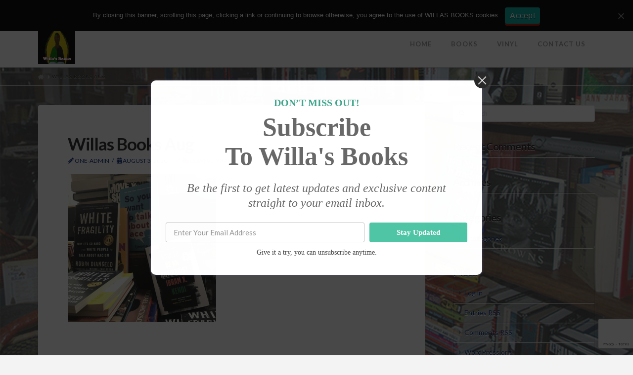

--- FILE ---
content_type: text/html; charset=UTF-8
request_url: https://www.willasbookskc.com/eg-b-25-2/
body_size: 48549
content:


<!DOCTYPE html>

<html class="no-js" lang="en-US">

<head>
  
<meta charset="UTF-8">
<meta name="viewport" content="width=device-width, initial-scale=1.0">
<link rel="pingback" href="https://www.willasbookskc.com/xmlrpc.php">
<title>Willas Books Aug | Willa&#039;s Books &amp; Vinyl</title>
<link rel='dns-prefetch' href='//www.google.com' />
<link rel='dns-prefetch' href='//fonts.googleapis.com' />
<link rel='dns-prefetch' href='//s.w.org' />
<link rel="alternate" type="application/rss+xml" title="Willa&#039;s Books &amp; Vinyl &raquo; Feed" href="https://www.willasbookskc.com/feed/" />
<link rel="alternate" type="application/rss+xml" title="Willa&#039;s Books &amp; Vinyl &raquo; Comments Feed" href="https://www.willasbookskc.com/comments/feed/" />
<link rel="alternate" type="application/rss+xml" title="Willa&#039;s Books &amp; Vinyl &raquo; Willas Books Aug Comments Feed" href="https://www.willasbookskc.com/feed/?attachment_id=283" />
		<script type="text/javascript">
			window._wpemojiSettings = {"baseUrl":"https:\/\/s.w.org\/images\/core\/emoji\/12.0.0-1\/72x72\/","ext":".png","svgUrl":"https:\/\/s.w.org\/images\/core\/emoji\/12.0.0-1\/svg\/","svgExt":".svg","source":{"concatemoji":"https:\/\/www.willasbookskc.com\/wp-includes\/js\/wp-emoji-release.min.js?ver=5.2.21"}};
			!function(e,a,t){var n,r,o,i=a.createElement("canvas"),p=i.getContext&&i.getContext("2d");function s(e,t){var a=String.fromCharCode;p.clearRect(0,0,i.width,i.height),p.fillText(a.apply(this,e),0,0);e=i.toDataURL();return p.clearRect(0,0,i.width,i.height),p.fillText(a.apply(this,t),0,0),e===i.toDataURL()}function c(e){var t=a.createElement("script");t.src=e,t.defer=t.type="text/javascript",a.getElementsByTagName("head")[0].appendChild(t)}for(o=Array("flag","emoji"),t.supports={everything:!0,everythingExceptFlag:!0},r=0;r<o.length;r++)t.supports[o[r]]=function(e){if(!p||!p.fillText)return!1;switch(p.textBaseline="top",p.font="600 32px Arial",e){case"flag":return s([55356,56826,55356,56819],[55356,56826,8203,55356,56819])?!1:!s([55356,57332,56128,56423,56128,56418,56128,56421,56128,56430,56128,56423,56128,56447],[55356,57332,8203,56128,56423,8203,56128,56418,8203,56128,56421,8203,56128,56430,8203,56128,56423,8203,56128,56447]);case"emoji":return!s([55357,56424,55356,57342,8205,55358,56605,8205,55357,56424,55356,57340],[55357,56424,55356,57342,8203,55358,56605,8203,55357,56424,55356,57340])}return!1}(o[r]),t.supports.everything=t.supports.everything&&t.supports[o[r]],"flag"!==o[r]&&(t.supports.everythingExceptFlag=t.supports.everythingExceptFlag&&t.supports[o[r]]);t.supports.everythingExceptFlag=t.supports.everythingExceptFlag&&!t.supports.flag,t.DOMReady=!1,t.readyCallback=function(){t.DOMReady=!0},t.supports.everything||(n=function(){t.readyCallback()},a.addEventListener?(a.addEventListener("DOMContentLoaded",n,!1),e.addEventListener("load",n,!1)):(e.attachEvent("onload",n),a.attachEvent("onreadystatechange",function(){"complete"===a.readyState&&t.readyCallback()})),(n=t.source||{}).concatemoji?c(n.concatemoji):n.wpemoji&&n.twemoji&&(c(n.twemoji),c(n.wpemoji)))}(window,document,window._wpemojiSettings);
		</script>
		<style type="text/css">
img.wp-smiley,
img.emoji {
	display: inline !important;
	border: none !important;
	box-shadow: none !important;
	height: 1em !important;
	width: 1em !important;
	margin: 0 .07em !important;
	vertical-align: -0.1em !important;
	background: none !important;
	padding: 0 !important;
}
</style>
	<link rel='stylesheet' id='wp-block-library-css'  href='https://www.willasbookskc.com/wp-includes/css/dist/block-library/style.min.css?ver=5.2.21' type='text/css' media='all' />
<link rel='stylesheet' id='wp-block-library-theme-css'  href='https://www.willasbookskc.com/wp-includes/css/dist/block-library/theme.min.css?ver=5.2.21' type='text/css' media='all' />
<link rel='stylesheet' id='cookie-notice-front-css'  href='https://www.willasbookskc.com/wp-content/plugins/cookie-notice/css/front.min.css?ver=5.2.21' type='text/css' media='all' />
<link rel='stylesheet' id='essential-grid-plugin-settings-css'  href='https://www.willasbookskc.com/wp-content/plugins/essential-grid/public/assets/css/settings.css?ver=2.2.5' type='text/css' media='all' />
<link rel='stylesheet' id='tp-open-sans-css'  href='https://fonts.googleapis.com/css?family=Open+Sans%3A300%2C400%2C600%2C700%2C800&#038;ver=5.2.21' type='text/css' media='all' />
<link rel='stylesheet' id='tp-raleway-css'  href='https://fonts.googleapis.com/css?family=Raleway%3A100%2C200%2C300%2C400%2C500%2C600%2C700%2C800%2C900&#038;ver=5.2.21' type='text/css' media='all' />
<link rel='stylesheet' id='tp-droid-serif-css'  href='https://fonts.googleapis.com/css?family=Droid+Serif%3A400%2C700&#038;ver=5.2.21' type='text/css' media='all' />
<link rel='stylesheet' id='tp-oswald-css'  href='https://fonts.googleapis.com/css?family=Oswald%3A400%2C700&#038;ver=5.2.21' type='text/css' media='all' />
<link rel='stylesheet' id='tp-lobster-css'  href='https://fonts.googleapis.com/css?family=Lobster%3A400%2C700&#038;ver=5.2.21' type='text/css' media='all' />
<link rel='stylesheet' id='tp-fontello-css'  href='https://www.willasbookskc.com/wp-content/plugins/essential-grid/public/assets/font/fontello/css/fontello.css?ver=2.2.5' type='text/css' media='all' />
<link rel='stylesheet' id='dashicons-css'  href='https://www.willasbookskc.com/wp-includes/css/dashicons.min.css?ver=5.2.21' type='text/css' media='all' />
<link rel='stylesheet' id='x-stack-css'  href='https://www.willasbookskc.com/wp-content/themes/x/framework/dist/css/site/stacks/integrity-light.css?ver=7.2.3' type='text/css' media='all' />
<link rel='stylesheet' id='x-cranium-migration-css'  href='https://www.willasbookskc.com/wp-content/themes/x/framework/legacy/cranium/dist/css/site/integrity-light.css?ver=7.2.3' type='text/css' media='all' />
<link rel='stylesheet' id='x-child-css'  href='https://www.willasbookskc.com/wp-content/themes/x-child/style.css?ver=7.2.3' type='text/css' media='all' />
<link rel='stylesheet' id='cp-module-main-style-css'  href='https://www.willasbookskc.com/wp-content/plugins/convertplug/modules/assets/css/cp-module-main.css?ver=5.2.21' type='text/css' media='all' />
<link rel='stylesheet' id='smile-modal-style-css'  href='https://www.willasbookskc.com/wp-content/plugins/convertplug/modules/modal/assets/css/modal.min.css?ver=5.2.21' type='text/css' media='all' />
<script>if (document.location.protocol != "https:") {document.location = document.URL.replace(/^http:/i, "https:");}</script><script type='text/javascript'>
/* <![CDATA[ */
var slide_in = {"demo_dir":"https:\/\/www.willasbookskc.com\/wp-content\/plugins\/convertplug\/modules\/slide_in\/assets\/demos"};
/* ]]> */
</script>
<script type='text/javascript' src='https://www.willasbookskc.com/wp-includes/js/jquery/jquery.js?ver=1.12.4-wp'></script>
<script type='text/javascript' src='https://www.willasbookskc.com/wp-includes/js/jquery/jquery-migrate.min.js?ver=1.4.1'></script>
<script type='text/javascript'>
/* <![CDATA[ */
var cnArgs = {"ajaxUrl":"https:\/\/www.willasbookskc.com\/wp-admin\/admin-ajax.php","nonce":"e2afb21004","hideEffect":"fade","position":"top","onScroll":"1","onScrollOffset":"100","onClick":"0","cookieName":"cookie_notice_accepted","cookieTime":"2592000","cookieTimeRejected":"2592000","cookiePath":"\/","cookieDomain":"","redirection":"0","cache":"0","refuse":"0","revokeCookies":"0","revokeCookiesOpt":"automatic","secure":"1","coronabarActive":"0"};
/* ]]> */
</script>
<script type='text/javascript' src='https://www.willasbookskc.com/wp-content/plugins/cookie-notice/js/front.min.js?ver=1.3.2'></script>
<link rel='https://api.w.org/' href='https://www.willasbookskc.com/wp-json/' />
<link rel='shortlink' href='https://www.willasbookskc.com/?p=283' />
<link rel="alternate" type="application/json+oembed" href="https://www.willasbookskc.com/wp-json/oembed/1.0/embed?url=https%3A%2F%2Fwww.willasbookskc.com%2Feg-b-25-2%2F" />
<link rel="alternate" type="text/xml+oembed" href="https://www.willasbookskc.com/wp-json/oembed/1.0/embed?url=https%3A%2F%2Fwww.willasbookskc.com%2Feg-b-25-2%2F&#038;format=xml" />
<link rel="icon" href="https://www.willasbookskc.com/wp-content/uploads/2018/08/cropped-512X512-Logo-32x32.png" sizes="32x32" />
<link rel="icon" href="https://www.willasbookskc.com/wp-content/uploads/2018/08/cropped-512X512-Logo-192x192.png" sizes="192x192" />
<link rel="apple-touch-icon-precomposed" href="https://www.willasbookskc.com/wp-content/uploads/2018/08/cropped-512X512-Logo-180x180.png" />
<meta name="msapplication-TileImage" content="https://www.willasbookskc.com/wp-content/uploads/2018/08/cropped-512X512-Logo-270x270.png" />
<style id="x-generated-css">a,h1 a:hover,h2 a:hover,h3 a:hover,h4 a:hover,h5 a:hover,h6 a:hover,.x-breadcrumb-wrap a:hover,.widget ul li a:hover,.widget ol li a:hover,.widget.widget_text ul li a,.widget.widget_text ol li a,.widget_nav_menu .current-menu-item > a,.x-accordion-heading .x-accordion-toggle:hover,.x-comment-author a:hover,.x-comment-time:hover,.x-recent-posts a:hover .h-recent-posts{color:#ff2a13;}a:hover,.widget.widget_text ul li a:hover,.widget.widget_text ol li a:hover,.x-twitter-widget ul li a:hover{color:#d80f0f;}.rev_slider_wrapper,a.x-img-thumbnail:hover,.x-slider-container.below,.page-template-template-blank-3-php .x-slider-container.above,.page-template-template-blank-6-php .x-slider-container.above{border-color:#ff2a13;}.entry-thumb:before,.x-pagination span.current,.flex-direction-nav a,.flex-control-nav a:hover,.flex-control-nav a.flex-active,.mejs-time-current,.x-dropcap,.x-skill-bar .bar,.x-pricing-column.featured h2,.h-comments-title small,.x-entry-share .x-share:hover,.x-highlight,.x-recent-posts .x-recent-posts-img:after{background-color:#ff2a13;}.x-nav-tabs > .active > a,.x-nav-tabs > .active > a:hover{box-shadow:inset 0 3px 0 0 #ff2a13;}.x-main{width:69.536945%;}.x-sidebar{width:25.536945%;}.x-comment-author,.x-comment-time,.comment-form-author label,.comment-form-email label,.comment-form-url label,.comment-form-rating label,.comment-form-comment label,.widget_calendar #wp-calendar caption,.widget.widget_rss li .rsswidget{font-family:"Lato",sans-serif;font-weight:700;}.p-landmark-sub,.p-meta,input,button,select,textarea{font-family:"Lato",sans-serif;}.widget ul li a,.widget ol li a,.x-comment-time{color:rgb(8,44,117);}.widget_text ol li a,.widget_text ul li a{color:#ff2a13;}.widget_text ol li a:hover,.widget_text ul li a:hover{color:#d80f0f;}.comment-form-author label,.comment-form-email label,.comment-form-url label,.comment-form-rating label,.comment-form-comment label,.widget_calendar #wp-calendar th,.p-landmark-sub strong,.widget_tag_cloud .tagcloud a:hover,.widget_tag_cloud .tagcloud a:active,.entry-footer a:hover,.entry-footer a:active,.x-breadcrumbs .current,.x-comment-author,.x-comment-author a{color:#272727;}.widget_calendar #wp-calendar th{border-color:#272727;}.h-feature-headline span i{background-color:#272727;}@media (max-width:979px){}html{font-size:14px;}@media (min-width:480px){html{font-size:14px;}}@media (min-width:767px){html{font-size:14px;}}@media (min-width:979px){html{font-size:14px;}}@media (min-width:1200px){html{font-size:14px;}}body{font-style:normal;font-weight:400;color:rgb(8,44,117);background-color:#f3f3f3;}.w-b{font-weight:400 !important;}h1,h2,h3,h4,h5,h6,.h1,.h2,.h3,.h4,.h5,.h6{font-family:"Lato",sans-serif;font-style:normal;font-weight:700;}h1,.h1{letter-spacing:-0.035em;}h2,.h2{letter-spacing:-0.035em;}h3,.h3{letter-spacing:-0.035em;}h4,.h4{letter-spacing:-0.035em;}h5,.h5{letter-spacing:-0.035em;}h6,.h6{letter-spacing:-0.035em;}.w-h{font-weight:700 !important;}.x-container.width{width:88%;}.x-container.max{max-width:1200px;}.x-main.full{float:none;display:block;width:auto;}@media (max-width:979px){.x-main.full,.x-main.left,.x-main.right,.x-sidebar.left,.x-sidebar.right{float:none;display:block;width:auto !important;}}.entry-header,.entry-content{font-size:1rem;}body,input,button,select,textarea{font-family:"Lato",sans-serif;}h1,h2,h3,h4,h5,h6,.h1,.h2,.h3,.h4,.h5,.h6,h1 a,h2 a,h3 a,h4 a,h5 a,h6 a,.h1 a,.h2 a,.h3 a,.h4 a,.h5 a,.h6 a,blockquote{color:#272727;}.cfc-h-tx{color:#272727 !important;}.cfc-h-bd{border-color:#272727 !important;}.cfc-h-bg{background-color:#272727 !important;}.cfc-b-tx{color:rgb(8,44,117) !important;}.cfc-b-bd{border-color:rgb(8,44,117) !important;}.cfc-b-bg{background-color:rgb(8,44,117) !important;}.x-btn,.button,[type="submit"]{color:#ffffff;border-color:#ac1100;background-color:#ff2a13;margin-bottom:0.25em;text-shadow:0 0.075em 0.075em rgba(0,0,0,0.5);box-shadow:0 0.25em 0 0 #a71000,0 4px 9px rgba(0,0,0,0.75);border-radius:0.25em;}.x-btn:hover,.button:hover,[type="submit"]:hover{color:#ffffff;border-color:#600900;background-color:#ef2201;margin-bottom:0.25em;text-shadow:0 0.075em 0.075em rgba(0,0,0,0.5);box-shadow:0 0.25em 0 0 #a71000,0 4px 9px rgba(0,0,0,0.75);}.x-btn.x-btn-real,.x-btn.x-btn-real:hover{margin-bottom:0.25em;text-shadow:0 0.075em 0.075em rgba(0,0,0,0.65);}.x-btn.x-btn-real{box-shadow:0 0.25em 0 0 #a71000,0 4px 9px rgba(0,0,0,0.75);}.x-btn.x-btn-real:hover{box-shadow:0 0.25em 0 0 #a71000,0 4px 9px rgba(0,0,0,0.75);}.x-btn.x-btn-flat,.x-btn.x-btn-flat:hover{margin-bottom:0;text-shadow:0 0.075em 0.075em rgba(0,0,0,0.65);box-shadow:none;}.x-btn.x-btn-transparent,.x-btn.x-btn-transparent:hover{margin-bottom:0;border-width:3px;text-shadow:none;text-transform:uppercase;background-color:transparent;box-shadow:none;}.x-topbar .p-info a:hover,.x-widgetbar .widget ul li a:hover{color:#ff2a13;}.x-topbar .p-info,.x-topbar .p-info a,.x-navbar .desktop .x-nav > li > a,.x-navbar .desktop .sub-menu a,.x-navbar .mobile .x-nav li > a,.x-breadcrumb-wrap a,.x-breadcrumbs .delimiter{color:#999999;}.x-navbar .desktop .x-nav > li > a:hover,.x-navbar .desktop .x-nav > .x-active > a,.x-navbar .desktop .x-nav > .current-menu-item > a,.x-navbar .desktop .sub-menu a:hover,.x-navbar .desktop .sub-menu .x-active > a,.x-navbar .desktop .sub-menu .current-menu-item > a,.x-navbar .desktop .x-nav .x-megamenu > .sub-menu > li > a,.x-navbar .mobile .x-nav li > a:hover,.x-navbar .mobile .x-nav .x-active > a,.x-navbar .mobile .x-nav .current-menu-item > a{color:#272727;}.x-navbar .desktop .x-nav > li > a:hover,.x-navbar .desktop .x-nav > .x-active > a,.x-navbar .desktop .x-nav > .current-menu-item > a{box-shadow:inset 0 4px 0 0 #ff2a13;}.x-navbar .desktop .x-nav > li > a{height:90px;padding-top:37px;}.x-navbar-fixed-top-active .x-navbar-wrap{margin-bottom:1px;}.x-navbar .desktop .x-nav > li ul{top:75px;;}@media (max-width:979px){.x-navbar-fixed-top-active .x-navbar-wrap{margin-bottom:0;}}.x-btn-widgetbar{border-top-color:#000000;border-right-color:#000000;}.x-btn-widgetbar:hover{border-top-color:#444444;border-right-color:#444444;}body.x-navbar-fixed-top-active .x-navbar-wrap{height:90px;}.x-navbar-inner{min-height:90px;}.x-brand{margin-top:9px;font-family:"Lato",sans-serif;font-size:42px;font-style:normal;font-weight:700;letter-spacing:-0.035em;color:#272727;}.x-brand:hover,.x-brand:focus{color:#272727;}.x-brand img{width:75px;}.x-navbar .x-nav-wrap .x-nav > li > a{font-family:"Lato",sans-serif;font-style:normal;font-weight:700;letter-spacing:0.085em;text-transform:uppercase;}.x-navbar .desktop .x-nav > li > a{font-size:13px;}.x-navbar .desktop .x-nav > li > a:not(.x-btn-navbar-woocommerce){padding-left:20px;padding-right:20px;}.x-navbar .desktop .x-nav > li > a > span{margin-right:-0.085em;}.x-btn-navbar{margin-top:20px;}.x-btn-navbar,.x-btn-navbar.collapsed{font-size:24px;}@media (max-width:979px){body.x-navbar-fixed-top-active .x-navbar-wrap{height:auto;}.x-widgetbar{left:0;right:0;}}@font-face{font-family:'FontAwesomePro';font-style:normal;font-weight:900;font-display:block;src:url('https://www.willasbookskc.com/wp-content/plugins/cornerstone/assets/dist/fonts/fa-solid-900.woff2') format('woff2'),url('https://www.willasbookskc.com/wp-content/plugins/cornerstone/assets/dist/fonts/fa-solid-900.woff') format('woff'),url('https://www.willasbookskc.com/wp-content/plugins/cornerstone/assets/dist/fonts/fa-solid-900.ttf') format('truetype');}[data-x-fa-pro-icon]{font-family:"FontAwesomePro" !important;}[data-x-fa-pro-icon]:before{content:attr(data-x-fa-pro-icon);}[data-x-icon],[data-x-icon-o],[data-x-icon-l],[data-x-icon-s],[data-x-icon-b],[data-x-fa-pro-icon],[class*="cs-fa-"]{display:inline-block;font-style:normal;font-weight:400;text-decoration:inherit;text-rendering:auto;-webkit-font-smoothing:antialiased;-moz-osx-font-smoothing:grayscale;}[data-x-icon].left,[data-x-icon-o].left,[data-x-icon-l].left,[data-x-icon-s].left,[data-x-icon-b].left,[data-x-fa-pro-icon].left,[class*="cs-fa-"].left{margin-right:0.5em;}[data-x-icon].right,[data-x-icon-o].right,[data-x-icon-l].right,[data-x-icon-s].right,[data-x-icon-b].right,[data-x-fa-pro-icon].right,[class*="cs-fa-"].right{margin-left:0.5em;}[data-x-icon]:before,[data-x-icon-o]:before,[data-x-icon-l]:before,[data-x-icon-s]:before,[data-x-icon-b]:before,[data-x-fa-pro-icon]:before,[class*="cs-fa-"]:before{line-height:1;}@font-face{font-family:'FontAwesome';font-style:normal;font-weight:900;font-display:block;src:url('https://www.willasbookskc.com/wp-content/plugins/cornerstone/assets/dist/fonts/fa-solid-900.woff2') format('woff2'),url('https://www.willasbookskc.com/wp-content/plugins/cornerstone/assets/dist/fonts/fa-solid-900.woff') format('woff'),url('https://www.willasbookskc.com/wp-content/plugins/cornerstone/assets/dist/fonts/fa-solid-900.ttf') format('truetype');}[data-x-icon],[data-x-icon-s],[data-x-icon][class*="cs-fa-"]{font-family:"FontAwesome" !important;font-weight:900;}[data-x-icon]:before,[data-x-icon][class*="cs-fa-"]:before{content:attr(data-x-icon);}[data-x-icon-s]:before{content:attr(data-x-icon-s);}@font-face{font-family:'FontAwesomeRegular';font-style:normal;font-weight:400;font-display:block;src:url('https://www.willasbookskc.com/wp-content/plugins/cornerstone/assets/dist/fonts/fa-regular-400.woff2') format('woff2'),url('https://www.willasbookskc.com/wp-content/plugins/cornerstone/assets/dist/fonts/fa-regular-400.woff') format('woff'),url('https://www.willasbookskc.com/wp-content/plugins/cornerstone/assets/dist/fonts/fa-regular-400.ttf') format('truetype');}@font-face{font-family:'FontAwesomePro';font-style:normal;font-weight:400;font-display:block;src:url('https://www.willasbookskc.com/wp-content/plugins/cornerstone/assets/dist/fonts/fa-regular-400.woff2') format('woff2'),url('https://www.willasbookskc.com/wp-content/plugins/cornerstone/assets/dist/fonts/fa-regular-400.woff') format('woff'),url('https://www.willasbookskc.com/wp-content/plugins/cornerstone/assets/dist/fonts/fa-regular-400.ttf') format('truetype');}[data-x-icon-o]{font-family:"FontAwesomeRegular" !important;}[data-x-icon-o]:before{content:attr(data-x-icon-o);}@font-face{font-family:'FontAwesomeLight';font-style:normal;font-weight:300;font-display:block;src:url('https://www.willasbookskc.com/wp-content/plugins/cornerstone/assets/dist/fonts/fa-light-300.woff2') format('woff2'),url('https://www.willasbookskc.com/wp-content/plugins/cornerstone/assets/dist/fonts/fa-light-300.woff') format('woff'),url('https://www.willasbookskc.com/wp-content/plugins/cornerstone/assets/dist/fonts/fa-light-300.ttf') format('truetype');}@font-face{font-family:'FontAwesomePro';font-style:normal;font-weight:300;font-display:block;src:url('https://www.willasbookskc.com/wp-content/plugins/cornerstone/assets/dist/fonts/fa-light-300.woff2') format('woff2'),url('https://www.willasbookskc.com/wp-content/plugins/cornerstone/assets/dist/fonts/fa-light-300.woff') format('woff'),url('https://www.willasbookskc.com/wp-content/plugins/cornerstone/assets/dist/fonts/fa-light-300.ttf') format('truetype');}[data-x-icon-l]{font-family:"FontAwesomeLight" !important;font-weight:300;}[data-x-icon-l]:before{content:attr(data-x-icon-l);}@font-face{font-family:'FontAwesomeBrands';font-style:normal;font-weight:normal;font-display:block;src:url('https://www.willasbookskc.com/wp-content/plugins/cornerstone/assets/dist/fonts/fa-brands-400.woff2') format('woff2'),url('https://www.willasbookskc.com/wp-content/plugins/cornerstone/assets/dist/fonts/fa-brands-400.woff') format('woff'),url('https://www.willasbookskc.com/wp-content/plugins/cornerstone/assets/dist/fonts/fa-brands-400.ttf') format('truetype');}[data-x-icon-b]{font-family:"FontAwesomeBrands" !important;}[data-x-icon-b]:before{content:attr(data-x-icon-b);}</style><link rel="stylesheet" href="//fonts.googleapis.com/css?family=Lato:400,400i,700,700i&#038;subset=latin,latin-ext&#038;display=auto" type="text/css" media="all" data-x-google-fonts /></head>

<body data-rsssl=1 class="attachment attachment-template-default single single-attachment postid-283 attachmentid-283 attachment-png cookies-not-set x-integrity x-integrity-light x-full-width-layout-active x-content-sidebar-active x-post-meta-disabled x-child-theme-active x-navbar-fixed-top-active x-v7_2_3 cornerstone-v4_2_3">

  
  
  <div id="x-root" class="x-root">

    
    <div id="top" class="site">

    
  
  <header class="masthead masthead-inline" role="banner">
    

  <div class="x-topbar">
    <div class="x-topbar-inner x-container max width">
            <p class="p-info">WILLA'S BOOKS   |   5547 Troost, Kansas City, MO 64110  | 
Open Tuesday thru Saturday 12pm-5pm  |   Phone: (816) 419-1051  |  EMAIL: WILLASBOOKS@GMAIL.COM</p>
            <div class="x-social-global"><a href="https://www.facebook.com/willasbooks/" class="facebook" title="Facebook" target="blank" rel=""><i class="x-icon-facebook-square" data-x-icon-b="&#xf082;" aria-hidden="true"></i></a><a href="https://twitter.com/willasbooks" class="twitter" title="Twitter" target="blank" rel=""><i class="x-icon-twitter-square" data-x-icon-b="&#xf081;" aria-hidden="true"></i></a><a href="https://www.youtube.com/channel/UCcTB18OqHWCeBBFz-7TsWdQ" class="youtube" title="YouTube" target="blank" rel=""><i class="x-icon-youtube-square" data-x-icon-b="&#xf431;" aria-hidden="true"></i></a></div>    </div>
  </div>

    

  <div class="x-navbar-wrap">
    <div class="x-navbar">
      <div class="x-navbar-inner">
        <div class="x-container max width">
          
<a href="https://www.willasbookskc.com/" class="x-brand img">
  <img src="//www.willasbookskc.com/wp-content/uploads/2018/08/512X512-Logo-TEXT.png" alt="Willa&#039;s Books &amp; Vinyl"></a>
          
<a href="#" id="x-btn-navbar" class="x-btn-navbar collapsed" data-x-toggle="collapse-b" data-x-toggleable="x-nav-wrap-mobile" aria-expanded="false" aria-controls="x-nav-wrap-mobile" role="button">
  <i class="x-icon-bars" data-x-icon-s="&#xf0c9;"></i>
  <span class="visually-hidden">Navigation</span>
</a>

<nav class="x-nav-wrap desktop" role="navigation">
  <ul id="menu-main" class="x-nav"><li id="menu-item-16" class="menu-item menu-item-type-post_type menu-item-object-page menu-item-home menu-item-16"><a href="https://www.willasbookskc.com/"><span>Home</span></a></li>
<li id="menu-item-45" class="menu-item menu-item-type-post_type menu-item-object-page menu-item-45"><a href="https://www.willasbookskc.com/books/"><span>Books</span></a></li>
<li id="menu-item-46" class="menu-item menu-item-type-post_type menu-item-object-page menu-item-46"><a href="https://www.willasbookskc.com/vinyl/"><span>Vinyl</span></a></li>
<li id="menu-item-47" class="menu-item menu-item-type-post_type menu-item-object-page menu-item-47"><a href="https://www.willasbookskc.com/contact-us/"><span>Contact Us</span></a></li>
</ul></nav>

<div id="x-nav-wrap-mobile" class="x-nav-wrap mobile x-collapsed" data-x-toggleable="x-nav-wrap-mobile" data-x-toggle-collapse="1" aria-hidden="true" aria-labelledby="x-btn-navbar">
  <ul id="menu-main-1" class="x-nav"><li class="menu-item menu-item-type-post_type menu-item-object-page menu-item-home menu-item-16"><a href="https://www.willasbookskc.com/"><span>Home</span></a></li>
<li class="menu-item menu-item-type-post_type menu-item-object-page menu-item-45"><a href="https://www.willasbookskc.com/books/"><span>Books</span></a></li>
<li class="menu-item menu-item-type-post_type menu-item-object-page menu-item-46"><a href="https://www.willasbookskc.com/vinyl/"><span>Vinyl</span></a></li>
<li class="menu-item menu-item-type-post_type menu-item-object-page menu-item-47"><a href="https://www.willasbookskc.com/contact-us/"><span>Contact Us</span></a></li>
</ul></div>

        </div>
      </div>
    </div>
  </div>

    
  
    <div class="x-breadcrumb-wrap">
      <div class="x-container max width">

        <div class="x-breadcrumbs" itemscope itemtype="http://schema.org/BreadcrumbList" aria-label="Breadcrumb Navigation"><span itemprop="itemListElement" itemscope itemtype="http://schema.org/ListItem"><a itemtype="http://schema.org/Thing" itemprop="item" href="https://www.willasbookskc.com/" ><span itemprop="name"><span class="home"><i class="x-icon-home" data-x-icon-s="&#xf015;"></i></span><span class="visually-hidden">Home</span></span></a> <span class="delimiter"><i class="x-icon-angle-right" data-x-icon-s="&#xf105;"></i></span> <meta itemprop="position" content="1"></span><span itemprop="itemListElement" itemscope itemtype="http://schema.org/ListItem"><a itemtype="http://schema.org/Thing" itemprop="item" href="https://www.willasbookskc.com/eg-b-25-2/" class="current" title="You Are Here" ><span itemprop="name">Willas Books Aug</span></a><meta itemprop="position" content="2"></span></div>
                  
  <div class="x-nav-articles">

    
    
  </div>

          
      </div>
    </div>

    </header>

    

  <div class="x-container max width offset">
    <div class="x-main left" role="main">

              
<article id="post-283" class="post-283 attachment type-attachment status-inherit hentry no-post-thumbnail">
  <div class="entry-featured">
      </div>
  <div class="entry-wrap">
    
<header class="entry-header">
    <h1 class="entry-title">Willas Books Aug</h1>
    <p class="p-meta"><span><i class="x-icon-pencil" data-x-icon-s="&#xf303;"></i> one-admin</span><span><time class="entry-date" datetime="2020-08-03T07:55:17-06:00"><i class="x-icon-calendar" data-x-icon-s="&#xf073;"></i> August 3, 2020</time></span><span></span><span><a href="https://www.willasbookskc.com/eg-b-25-2/#respond" title="Leave a comment on: &ldquo;Willas Books Aug&rdquo;" class="meta-comments"><i class="x-icon-comments" data-x-icon-s="&#xf086;"></i> Leave a Comment</a></span></p></header>    


<div class="entry-content content">


  <p class="attachment"><a href='https://www.willasbookskc.com/wp-content/uploads/2020/08/EG-B-25.png'><img width="300" height="300" src="https://www.willasbookskc.com/wp-content/uploads/2020/08/EG-B-25-300x300.png" class="attachment-medium size-medium" alt="" srcset="https://www.willasbookskc.com/wp-content/uploads/2020/08/EG-B-25-300x300.png 300w, https://www.willasbookskc.com/wp-content/uploads/2020/08/EG-B-25-150x150.png 150w, https://www.willasbookskc.com/wp-content/uploads/2020/08/EG-B-25-100x100.png 100w, https://www.willasbookskc.com/wp-content/uploads/2020/08/EG-B-25.png 512w" sizes="(max-width: 300px) 100vw, 300px" /></a></p>
<span class="cp-load-after-post"></span>  

</div>

  </div>
  
</article>        
      
<div id="comments" class="x-comments-area">

  
  	<div id="respond" class="comment-respond">
		<h3 id="reply-title" class="comment-reply-title">Leave a Reply <small><a rel="nofollow" id="cancel-comment-reply-link" href="/eg-b-25-2/#respond" style="display:none;">Cancel reply</a></small></h3><p class="must-log-in">You must be <a href="https://www.willasbookskc.com/4553/?redirect_to=https%3A%2F%2Fwww.willasbookskc.com%2Feg-b-25-2%2F">logged in</a> to post a comment.</p>	</div><!-- #respond -->
	
</div>
        
    </div>

          

  <aside class="x-sidebar right" role="complementary">
          <div id="search-2" class="widget widget_search">
<form method="get" id="searchform" class="form-search" action="https://www.willasbookskc.com/">
  <label for="s" class="visually-hidden">Search</label>
  <input type="text" id="s" name="s" class="search-query" placeholder="Search"  />
</form>
</div><div id="recent-comments-2" class="widget widget_recent_comments"><h4 class="h-widget">Recent Comments</h4><ul id="recentcomments"></ul></div><div id="archives-2" class="widget widget_archive"><h4 class="h-widget">Archives</h4>		<ul>
					</ul>
			</div><div id="categories-2" class="widget widget_categories"><h4 class="h-widget">Categories</h4>		<ul>
			<li class="cat-item-none">No categories</li>		</ul>
			</div><div id="meta-2" class="widget widget_meta"><h4 class="h-widget">Meta</h4>			<ul>
						<li><a href="https://www.willasbookskc.com/4553/">Log in</a></li>
			<li><a href="https://www.willasbookskc.com/feed/">Entries <abbr title="Really Simple Syndication">RSS</abbr></a></li>
			<li><a href="https://www.willasbookskc.com/comments/feed/">Comments <abbr title="Really Simple Syndication">RSS</abbr></a></li>
			<li><a href="https://wordpress.org/" title="Powered by WordPress, state-of-the-art semantic personal publishing platform.">WordPress.org</a></li>			</ul>
			</div>      </aside>

    
  </div>



  

  
    <footer class="x-colophon bottom" role="contentinfo">
      <div class="x-container max width">

                  
<ul id="menu-main-2" class="x-nav"><li class="menu-item menu-item-type-post_type menu-item-object-page menu-item-home menu-item-16"><a href="https://www.willasbookskc.com/">Home</a></li>
<li class="menu-item menu-item-type-post_type menu-item-object-page menu-item-45"><a href="https://www.willasbookskc.com/books/">Books</a></li>
<li class="menu-item menu-item-type-post_type menu-item-object-page menu-item-46"><a href="https://www.willasbookskc.com/vinyl/">Vinyl</a></li>
<li class="menu-item menu-item-type-post_type menu-item-object-page menu-item-47"><a href="https://www.willasbookskc.com/contact-us/">Contact Us</a></li>
</ul>        
                  <div class="x-social-global"><a href="https://www.facebook.com/willasbooks/" class="facebook" title="Facebook" target="blank" rel=""><i class="x-icon-facebook-square" data-x-icon-b="&#xf082;" aria-hidden="true"></i></a><a href="https://twitter.com/willasbooks" class="twitter" title="Twitter" target="blank" rel=""><i class="x-icon-twitter-square" data-x-icon-b="&#xf081;" aria-hidden="true"></i></a><a href="https://www.youtube.com/channel/UCcTB18OqHWCeBBFz-7TsWdQ" class="youtube" title="YouTube" target="blank" rel=""><i class="x-icon-youtube-square" data-x-icon-b="&#xf431;" aria-hidden="true"></i></a></div>        
                  <div class="x-colophon-content">
            <div style="border-radius: 25px;box-shadow: 0 4px 8px 0 rgba(0, 0, 0, 0.2), 0 6px 20px 0 rgba(0, 0, 0, 0.19);margin-bottom:17px;padding:20px 30px 0 20px;border: 1px solid #ffd700;background-color: hsla(0, 0%, 100%, 0.77);"><p  style=color:#dc0b0b;><span style="color:#e71313;font-family:Lobster;font-size: 20px;">Willa's Books & Vinyl</span></br>Address: 5547 Troost, Kansas City, MO 64110</br><span style="font-size: 13px;">
Open Tuesday thru Saturday | 12P-5P</span><br>
<span style="font-size: 13px;">Phone: (816) 419-1051</span></br>All Rights Reserved ™ ® © MMXXII</p>
<p style=color:#0779f9;font-weight:900;>FRAMEWORKS AND POWERED BY THE <a href="http://geekput.com" title="geekPUT">geekPUT</a></p></div>          </div>
        
      </div>
    </footer>

  

    
    </div> <!-- END .x-site -->

    
      <a class="x-scroll-top right fade" title="Back to Top">
                
        <i class="x-icon-angle-up" data-x-icon-s="&#xf106;"></i>
      </a>

      <script>

      jQuery(document).ready(function($) {

        var $window            = $(window);
        var body                 = $('body');
        var bodyOffsetBottom     = $window.scrollBottom();             // 1
        var bodyHeightAdjustment = body.height() - bodyOffsetBottom;     // 2
        var bodyHeightAdjusted   = body.height() - bodyHeightAdjustment; // 3
        var $scrollTopAnchor      = $('.x-scroll-top');

        function sizingUpdate(){
          var bodyOffsetTop = $window.scrollTop();
          if ( bodyOffsetTop > ( bodyHeightAdjusted * 0.75 ) ) {
            $scrollTopAnchor.addClass('in');
          } else {
            $scrollTopAnchor.removeClass('in');
          }
        }

        $window.on('scroll', sizingUpdate).resize(sizingUpdate);
        sizingUpdate();

        $scrollTopAnchor.on( 'click', function(){
          $('html, body').animate({ scrollTop: 0 }, 850, 'xEaseInOutExpo');
          return false;
        });

      });

      </script>

    
    <div id="x-widgetbar" class="x-widgetbar x-collapsed" data-x-toggleable="x-widgetbar" data-x-toggle-collapse="1" aria-hidden="true" aria-labelledby="x-btn-widgetbar">
      <div class="x-widgetbar-inner">
        <div class="x-container max width">

          <div class="x-column x-md x-1-2"></div><div class="x-column x-md x-1-2 last"></div>
        </div>
      </div>
    </div>

    <a href="#" id="x-btn-widgetbar" class="x-btn-widgetbar collapsed" data-x-toggle="collapse-b" data-x-toggleable="x-widgetbar" aria-expanded="false" aria-controls="x-widgetbar" role="button">
      <i class="x-icon-plus-circle" data-x-icon-s="&#xf055;"><span class="visually-hidden">Toggle the Widgetbar</span></i>
    </a>

    
  </div> <!-- END .x-root -->

				<script type="text/javascript" id="modal">
					jQuery(window).on( 'load', function(){
						startclock();
					});
					function stopclock (){
						if(timerRunning) clearTimeout(timerID);
						timerRunning = false;
						//document.cookie="time=0";
					}
					function showtime () {
						var now = new Date();
						var my = now.getTime() ;
						now = new Date(my-diffms) ;
						//document.cookie="time="+now.toLocaleString();
						timerID = setTimeout('showtime()',10000);
						timerRunning = true;
					}
					function startclock () {
						stopclock();
						showtime();
					}
					var timerID = null;
					var timerRunning = false;
					var x = new Date() ;
					var now = x.getTime() ;
					var gmt = 1768817052 * 1000 ;
					var diffms = (now - gmt) ;
				</script>
				<style type="text/css"></style><link rel='stylesheet' type='text/css' id='cp-google-fonts' href='https://fonts.googleapis.com/css?family=Bitter|Lato|Libre+Baskerville|Montserrat|Neuton|Open+Sans|Pacifico|Raleway|Roboto|Sacramento|Varela+Round|Lato|Open Sans|Libre Baskerville|Montserrat|Neuton|Raleway|Roboto|Sacramento|Varela Round|Pacifico|Bitter' media='none' onload = 'if(media!="all")media="all"'>				<div data-class-id="content-696e019c0fc1d" data-referrer-domain="" data-referrer-check="hide" data-after-content-value="50" data-overlay-class = "overlay-zoomin" data-onload-delay = "1"data-onscroll-value = ""data-exit-intent = "disabled" data-closed-cookie-time="30" data-conversion-cookie-time="90"  data-modal-id="cp_id_f3248"  data-modal-style="cp_id_f3248"  data-option="smile_modal_styles"    data-custom-class = "cp-cp_id_f3248 cp-modal-global"data-load-on-refresh = "enabled"data-dev-mode = "disabled"data-custom-selector = "" class="overlay-show cp-onload cp-global-load  cp-cp_id_f3248 cp-modal-global" data-module-type="modal" ></div>
		
		<div data-form-layout="cp-form-layout-3" class="cp-module cp-modal-popup-container  cp_id_f3248 cp-modal-every-design-container " data-style-id ="cp_id_f3248"  data-module-name ="modal" >
			<div class="content-696e019c0fc1d cp-overlay   smile-3DRotateBottom  global_modal_container   "  data-scheduled="false"  data-closed-cookie-time="30" data-conversion-cookie-time="90"  data-modal-id="cp_id_f3248"  data-modal-style="cp_id_f3248"  data-option="smile_modal_styles" data-placeholder-font="inherit"data-custom-class = "cp-cp_id_f3248 cp-modal-global"data-class = "content-696e019c0fc1d"data-load-on-refresh = "enabled"data-load-on-count = "" data-affiliate_setting ="0"  data-overlay-animation = "smile-3DRotateBottom"       data-tz-offset = "-6"data-image-position = ""data-placeholder-color = ""data-timezonename = "WordPress"data-timezone = "America/Chicago"  style=" " >
				<div class="cp-overlay-background" style=" background-color:rgba(0, 0, 0, 0.71);"></div>				
				<div class="cp-modal cp-modal-custom-size" style="width:100%;height:auto;max-width:670px;">
					<div class="cp-animate-container"  data-overlay-animation = "smile-3DRotateBottom"  data-exit-animation="smile-bounceOutDown">
						<div class="cp-modal-content "   data-window-style = "box-shadow:0px 0px 5px 0px rgba(86,86,131,0.6);-webkit-box-shadow:0px 0px 5px 0px rgba(86,86,131,0.6);-moz-box-shadow:0px 0px 5px 0px rgba(86,86,131,0.6);border-radius: 10px;-moz-border-radius: 10px;-webkit-border-radius: 10px;border-style: none;border-color: rgb(0, 0, 0);border-width:  px;border-width:3px;" >	
								
							<div class="cp-modal-body cp-modal-every-design " data-custom-style = "" >
																<div class="cp-modal-body-overlay cp_cs_overlay" style="background-color:rgb(255, 255, 255);;;"></div>
																		<!-- BEFORE CONTENTS -->
		<div class="cp-row">
			<div class="col-lg-12 col-md-12 col-sm-12 col-xs-12 cp-text-container" >
				<div class="cp-short-desc-container 
									">
					<div class="cp-short-description cp-desc cp_responsive " >DON’T MISS OUT!</div>
				</div>
				<div class="cp-title-container 
									">
					<div class="cp-title cp_responsive" >Subscribe<br />To Willa&#39;s Books</div>
				</div>
				<div class="cp-desc-container 
									">
					<div class="cp-description cp_responsive" ><span style="font-style:italic">Be the first to get latest updates and exclusive content straight to your email inbox.</span></div>
				</div>
				<div class="cp-form-container">
					
	<style type="text/css" class="cp-form-css">.content-696e019c0fc1d .cp-form-container label:not(.cp-label) {    display:none;}.content-696e019c0fc1d .cp-form-container label {    color: rgb(153, 153, 153);   font-size: 15px;	font-family:; 	text-align: left;} .content-696e019c0fc1d .cp-form-container .cp-form-field select {    text-align-last: left;   direction: ltr;}.content-696e019c0fc1d .cp-form-container input:focus:not([type='radio']):not([type='checkbox']):not([type='range']), .content-696e019c0fc1d .cp-form-container textarea:focus, .content-696e019c0fc1d .cp-form-container .cp-form-field button, .content-696e019c0fc1d .cp-form-container .cp-form-field input, .content-696e019c0fc1d .cp-form-container .cp-form-field select, .content-696e019c0fc1d .cp-form-container .cp-form-field textarea { 	text-align: left; 	font-size: 15px; 	font-family: Lato; 	color: rgb(153, 153, 153); 	background-color: rgb(255, 255, 255); 	border-color: rgb(191, 190, 190); 	padding-top: 10px; 	padding-bottom: 10px; 	padding-left: 15px; 	padding-right: 15px; 	border-radius: 3px;}.content-696e019c0fc1d .cp-form-container .cp-form-field  .cp-label {  	text-align: left; 	font-size: 15px; 	font-family: Lato; 	color: rgb(153, 153, 153); 	padding-top: 10px; 	padding-bottom: 10px; 	border-radius: 3px;}.content-696e019c0fc1d .cp-form-container .cp-submit {  	padding-top: 10px; 	padding-bottom: 10px; 	padding-left: 15px; 	padding-right: 15px;}.content-696e019c0fc1d .cp-form-container .cp-submit.cp-btn-flat {  	background: rgb(79, 197, 166)!important;border-radius:4px;}.content-696e019c0fc1d .cp-form-container .cp-submit.cp-btn-flat:hover {  	background: rgb(66, 184, 153)!important;}.content-696e019c0fc1d .cp-form-field.cp-enable-box-shadow > div { border-radius: 3px;}</style>
			<div class="form-main cp-form-layout-3">

				<form class="cp-form smile-optin-form  ">

							<input type="hidden" id="1855561859_wpnonce" name="_wpnonce" value="41d2f109ed">
		<input type="hidden" name="cp-page-url" value="https://www.willasbookskc.com/eg-b-25-2" />
		<input type="hidden" name="param[user_id]" value="cp-uid-910c813f0835e8286bd5c877bb68c00b" />
		<input type="hidden" name="param[date]" value="19-1-2026" />
		<input type="hidden" name="list_parent_index" value="0" />
		<input type="hidden" name="action" value="cp_add_subscriber" />
		<input type="hidden" name="list_id" value="0" />
		<input type="hidden" name="style_id" value="cp_id_f3248" />
		<input type="hidden" name="msg_wrong_email" value='Please enter correct email address.' />
		<input type="hidden" name="message" value="Thank you." />		
		<input type="hidden" name="cp_module_name" value="Every Design" />
		<input type="hidden" name="cp_set_user" value="None" />
		
				<input type="text" name="cp_set_hp" value="" style="display: none;"/>
		
						<div class="cp-all-inputs-wrap col-xs-12  col-xs-12 col-sm-8 col-md-8 col-lg-8  ">

							

											<div class="cp-form-field  col-md-12 col-lg-12 col-sm-12 col-xs-12 ">
																								<label>Email</label>	
												 
												<div>
													<input class="cp-input cp-email" type="email" name="param[email]" placeholder="Enter Your Email Address"  required  />									</div></div><!-- .cp-form-field -->

														</div>
					
					<div class="cp-submit-wrap  cp-submit-wrap-full col-xs-12 col-sm-4 col-md-4 col-lg-4  ">
													<div class="cp-submit btn-subscribe cp_responsive cp-btn-flat  "    rel="noopener">
								Stay Updated							</div>
													</div><!-- .cp-submit-wrap -->
					</form><!-- .smile-optin-form -->
				</div>
								</div><!-- .cp-form-container -->
				<div class="cp-info-container cp_responsive 
									">
					Give it a try, you can unsubscribe anytime.				</div>
			</div>
		</div>
		<!-- AFTER CONTENTS -->
				<input type="hidden" class="cp-impress-nonce" name="cp-impress-nonce" value="c495b52d40">

	</div><!-- .cp-modal-body -->

	
</div><!-- .cp-modal-content -->

<div class="cp-form-processing-wrap" style="border-radius: 10px;-moz-border-radius: 10px;-webkit-border-radius: 10px;border-style: none;border-color: rgb(0, 0, 0);border-width:  px;border-width:3px;;border-width: 0px;box-shadow: 0 0 3px 1px rgba(0, 0, 0, 0.71) inset;;">
	<div class="cp-form-after-submit">
		<div class ="cp-form-processing">
			<div class ="cp-form-processing" >
			<div class="smile-absolute-loader" style="visibility: visible;">
				<div class="smile-loader" style = "" >
					<div class="smile-loading-bar"></div>
					<div class="smile-loading-bar"></div>
					<div class="smile-loading-bar"></div>
					<div class="smile-loading-bar"></div>
				</div>
			</div>
		</div>		</div>
		<div class ="cp-msg-on-submit" style="color:#000000"></div>
	</div>
</div>


		<div class="cp-overlay-close cp-image-close cp-adjacent-close cp-adjacent-right" style="width: 32px">
					<img data-src ="https://www.willasbookskc.com/wp-content/plugins/convertplug/modules/modal/functions/config/img/cross.png" class="cp-close-img cp-default-close"alt="close-link" />					</div>

			</div><!-- .cp-animate-container -->

	
</div><!-- .cp-modal -->

<!-- .affiliate link for fullscreen -->

		</div><!-- .cp-overlay -->
</div><!-- .cp-modal-popup-container -->
				<script type="text/javascript" id="info-bar">
					jQuery(window).on( 'load', function(){
						startclock();
					});
					function stopclock (){
						if(timerRunning) clearTimeout(timerID);
						timerRunning = false;
						//document.cookie="time=0";
					}
					function showtime () {
						var now = new Date();
						var my = now.getTime() ;
						now = new Date(my-diffms) ;
						//document.cookie="time="+now.toLocaleString();
						timerID = setTimeout('showtime()',10000);
						timerRunning = true;
					}
					function startclock () {
						stopclock();
						showtime();
					}
					var timerID = null;
					var timerRunning = false;
					var x = new Date() ;
					var now = x.getTime() ;
					var gmt = 1768817052 * 1000 ;
					var diffms = (now - gmt) ;
				</script>
								<script type="text/javascript" id="slidein">
					jQuery(window).on( 'load', function(){
						startclock();
					});
					function stopclock (){
						if(timerRunning) clearTimeout(timerID);
						timerRunning = false;
						//document.cookie="time=0";
					}

					function showtime () {
						var now = new Date();
						var my = now.getTime() ;
						now = new Date(my-diffms) ;
						//document.cookie="time="+now.toLocaleString();
						timerID = setTimeout('showtime()',10000);
						timerRunning = true;
					}

					function startclock () {
						stopclock();
						showtime();
					}
					var timerID = null;
					var timerRunning = false;
					var x = new Date() ;
					var now = x.getTime() ;
					var gmt = 1768817052 * 1000 ;
					var diffms = (now - gmt) ;
				</script>
				<link rel='stylesheet' id='every_design-cp_id_f3248-css'  href='https://www.willasbookskc.com/wp-content/plugins/convertplug/modules/modal/assets/demos/every_design/every_design.min.css?ver=5.2.21' type='text/css' media='all' />
<script type='text/javascript'>
/* <![CDATA[ */
var wpcf7 = {"apiSettings":{"root":"https:\/\/www.willasbookskc.com\/wp-json\/contact-form-7\/v1","namespace":"contact-form-7\/v1"}};
/* ]]> */
</script>
<script type='text/javascript' src='https://www.willasbookskc.com/wp-content/plugins/contact-form-7/includes/js/scripts.js?ver=5.1.7'></script>
<script type='text/javascript' src='https://www.google.com/recaptcha/api.js?render=6LfemPIUAAAAAGLc67dSiZH-MR4l_8_iU9GEMSbp&#038;ver=3.0'></script>
<script type='text/javascript' src='https://www.willasbookskc.com/wp-content/plugins/cornerstone/assets/dist/js/site/cs.0ce70e6.js'></script>
<script type='text/javascript' src='https://www.willasbookskc.com/wp-content/themes/x/framework/dist/js/site/x.js?ver=7.2.3'></script>
<script type='text/javascript' src='https://www.willasbookskc.com/wp-includes/js/comment-reply.min.js?ver=5.2.21'></script>
<script type='text/javascript' src='https://www.willasbookskc.com/wp-includes/js/wp-embed.min.js?ver=5.2.21'></script>
<script type='text/javascript' defer="defer" src='https://www.willasbookskc.com/wp-content/plugins/convertplug/modules/assets/js/cp-module-main.js?ver=5.2.21'></script>
<script type='text/javascript'>
/* <![CDATA[ */
var smile_ajax = {"url":"https:\/\/www.willasbookskc.com\/wp-admin\/admin-ajax.php"};
/* ]]> */
</script>
<script type='text/javascript' defer="defer" src='https://www.willasbookskc.com/wp-content/plugins/convertplug/modules/modal/assets/js/modal.min.js'></script>
<script type="text/javascript">
( function( grecaptcha, sitekey, actions ) {

	var wpcf7recaptcha = {

		execute: function( action ) {
			grecaptcha.execute(
				sitekey,
				{ action: action }
			).then( function( token ) {
				var forms = document.getElementsByTagName( 'form' );

				for ( var i = 0; i < forms.length; i++ ) {
					var fields = forms[ i ].getElementsByTagName( 'input' );

					for ( var j = 0; j < fields.length; j++ ) {
						var field = fields[ j ];

						if ( 'g-recaptcha-response' === field.getAttribute( 'name' ) ) {
							field.setAttribute( 'value', token );
							break;
						}
					}
				}
			} );
		},

		executeOnHomepage: function() {
			wpcf7recaptcha.execute( actions[ 'homepage' ] );
		},

		executeOnContactform: function() {
			wpcf7recaptcha.execute( actions[ 'contactform' ] );
		},

	};

	grecaptcha.ready(
		wpcf7recaptcha.executeOnHomepage
	);

	document.addEventListener( 'change',
		wpcf7recaptcha.executeOnContactform, false
	);

	document.addEventListener( 'wpcf7submit',
		wpcf7recaptcha.executeOnHomepage, false
	);

} )(
	grecaptcha,
	'6LfemPIUAAAAAGLc67dSiZH-MR4l_8_iU9GEMSbp',
	{"homepage":"homepage","contactform":"contactform"}
);
</script>

		<!-- Cookie Notice plugin v1.3.2 by Digital Factory https://dfactory.eu/ -->
		<div id="cookie-notice" role="banner" class="cookie-notice-hidden cookie-revoke-hidden cn-position-top" aria-label="Cookie Notice" style="background-color: rgba(0,0,0,1);"><div class="cookie-notice-container" style="color: #fff;"><span id="cn-notice-text" class="cn-text-container">By closing this banner, scrolling this page, clicking a link or continuing to browse otherwise, you agree to the use of WILLAS BOOKS cookies.</span><span id="cn-notice-buttons" class="cn-buttons-container"><a href="#" id="cn-accept-cookie" data-cookie-set="accept" class="cn-set-cookie cn-button bootstrap button" aria-label="Accept">Accept</a></span><a href="javascript:void(0);" id="cn-close-notice" data-cookie-set="accept" class="cn-close-icon" aria-label="Accept"></a></div>
			
		</div>
		<!-- / Cookie Notice plugin --><script>jQuery(function($){$.backstretch(["//www.willasbookskc.com/wp-content/uploads/2018/08/PG-BKDG-A1.jpg"], {"fade":"750"} ); });</script>
</body>
</html>

--- FILE ---
content_type: text/html; charset=utf-8
request_url: https://www.google.com/recaptcha/api2/anchor?ar=1&k=6LfemPIUAAAAAGLc67dSiZH-MR4l_8_iU9GEMSbp&co=aHR0cHM6Ly93d3cud2lsbGFzYm9va3NrYy5jb206NDQz&hl=en&v=PoyoqOPhxBO7pBk68S4YbpHZ&size=invisible&anchor-ms=20000&execute-ms=30000&cb=ggzmz3e56x28
body_size: 48620
content:
<!DOCTYPE HTML><html dir="ltr" lang="en"><head><meta http-equiv="Content-Type" content="text/html; charset=UTF-8">
<meta http-equiv="X-UA-Compatible" content="IE=edge">
<title>reCAPTCHA</title>
<style type="text/css">
/* cyrillic-ext */
@font-face {
  font-family: 'Roboto';
  font-style: normal;
  font-weight: 400;
  font-stretch: 100%;
  src: url(//fonts.gstatic.com/s/roboto/v48/KFO7CnqEu92Fr1ME7kSn66aGLdTylUAMa3GUBHMdazTgWw.woff2) format('woff2');
  unicode-range: U+0460-052F, U+1C80-1C8A, U+20B4, U+2DE0-2DFF, U+A640-A69F, U+FE2E-FE2F;
}
/* cyrillic */
@font-face {
  font-family: 'Roboto';
  font-style: normal;
  font-weight: 400;
  font-stretch: 100%;
  src: url(//fonts.gstatic.com/s/roboto/v48/KFO7CnqEu92Fr1ME7kSn66aGLdTylUAMa3iUBHMdazTgWw.woff2) format('woff2');
  unicode-range: U+0301, U+0400-045F, U+0490-0491, U+04B0-04B1, U+2116;
}
/* greek-ext */
@font-face {
  font-family: 'Roboto';
  font-style: normal;
  font-weight: 400;
  font-stretch: 100%;
  src: url(//fonts.gstatic.com/s/roboto/v48/KFO7CnqEu92Fr1ME7kSn66aGLdTylUAMa3CUBHMdazTgWw.woff2) format('woff2');
  unicode-range: U+1F00-1FFF;
}
/* greek */
@font-face {
  font-family: 'Roboto';
  font-style: normal;
  font-weight: 400;
  font-stretch: 100%;
  src: url(//fonts.gstatic.com/s/roboto/v48/KFO7CnqEu92Fr1ME7kSn66aGLdTylUAMa3-UBHMdazTgWw.woff2) format('woff2');
  unicode-range: U+0370-0377, U+037A-037F, U+0384-038A, U+038C, U+038E-03A1, U+03A3-03FF;
}
/* math */
@font-face {
  font-family: 'Roboto';
  font-style: normal;
  font-weight: 400;
  font-stretch: 100%;
  src: url(//fonts.gstatic.com/s/roboto/v48/KFO7CnqEu92Fr1ME7kSn66aGLdTylUAMawCUBHMdazTgWw.woff2) format('woff2');
  unicode-range: U+0302-0303, U+0305, U+0307-0308, U+0310, U+0312, U+0315, U+031A, U+0326-0327, U+032C, U+032F-0330, U+0332-0333, U+0338, U+033A, U+0346, U+034D, U+0391-03A1, U+03A3-03A9, U+03B1-03C9, U+03D1, U+03D5-03D6, U+03F0-03F1, U+03F4-03F5, U+2016-2017, U+2034-2038, U+203C, U+2040, U+2043, U+2047, U+2050, U+2057, U+205F, U+2070-2071, U+2074-208E, U+2090-209C, U+20D0-20DC, U+20E1, U+20E5-20EF, U+2100-2112, U+2114-2115, U+2117-2121, U+2123-214F, U+2190, U+2192, U+2194-21AE, U+21B0-21E5, U+21F1-21F2, U+21F4-2211, U+2213-2214, U+2216-22FF, U+2308-230B, U+2310, U+2319, U+231C-2321, U+2336-237A, U+237C, U+2395, U+239B-23B7, U+23D0, U+23DC-23E1, U+2474-2475, U+25AF, U+25B3, U+25B7, U+25BD, U+25C1, U+25CA, U+25CC, U+25FB, U+266D-266F, U+27C0-27FF, U+2900-2AFF, U+2B0E-2B11, U+2B30-2B4C, U+2BFE, U+3030, U+FF5B, U+FF5D, U+1D400-1D7FF, U+1EE00-1EEFF;
}
/* symbols */
@font-face {
  font-family: 'Roboto';
  font-style: normal;
  font-weight: 400;
  font-stretch: 100%;
  src: url(//fonts.gstatic.com/s/roboto/v48/KFO7CnqEu92Fr1ME7kSn66aGLdTylUAMaxKUBHMdazTgWw.woff2) format('woff2');
  unicode-range: U+0001-000C, U+000E-001F, U+007F-009F, U+20DD-20E0, U+20E2-20E4, U+2150-218F, U+2190, U+2192, U+2194-2199, U+21AF, U+21E6-21F0, U+21F3, U+2218-2219, U+2299, U+22C4-22C6, U+2300-243F, U+2440-244A, U+2460-24FF, U+25A0-27BF, U+2800-28FF, U+2921-2922, U+2981, U+29BF, U+29EB, U+2B00-2BFF, U+4DC0-4DFF, U+FFF9-FFFB, U+10140-1018E, U+10190-1019C, U+101A0, U+101D0-101FD, U+102E0-102FB, U+10E60-10E7E, U+1D2C0-1D2D3, U+1D2E0-1D37F, U+1F000-1F0FF, U+1F100-1F1AD, U+1F1E6-1F1FF, U+1F30D-1F30F, U+1F315, U+1F31C, U+1F31E, U+1F320-1F32C, U+1F336, U+1F378, U+1F37D, U+1F382, U+1F393-1F39F, U+1F3A7-1F3A8, U+1F3AC-1F3AF, U+1F3C2, U+1F3C4-1F3C6, U+1F3CA-1F3CE, U+1F3D4-1F3E0, U+1F3ED, U+1F3F1-1F3F3, U+1F3F5-1F3F7, U+1F408, U+1F415, U+1F41F, U+1F426, U+1F43F, U+1F441-1F442, U+1F444, U+1F446-1F449, U+1F44C-1F44E, U+1F453, U+1F46A, U+1F47D, U+1F4A3, U+1F4B0, U+1F4B3, U+1F4B9, U+1F4BB, U+1F4BF, U+1F4C8-1F4CB, U+1F4D6, U+1F4DA, U+1F4DF, U+1F4E3-1F4E6, U+1F4EA-1F4ED, U+1F4F7, U+1F4F9-1F4FB, U+1F4FD-1F4FE, U+1F503, U+1F507-1F50B, U+1F50D, U+1F512-1F513, U+1F53E-1F54A, U+1F54F-1F5FA, U+1F610, U+1F650-1F67F, U+1F687, U+1F68D, U+1F691, U+1F694, U+1F698, U+1F6AD, U+1F6B2, U+1F6B9-1F6BA, U+1F6BC, U+1F6C6-1F6CF, U+1F6D3-1F6D7, U+1F6E0-1F6EA, U+1F6F0-1F6F3, U+1F6F7-1F6FC, U+1F700-1F7FF, U+1F800-1F80B, U+1F810-1F847, U+1F850-1F859, U+1F860-1F887, U+1F890-1F8AD, U+1F8B0-1F8BB, U+1F8C0-1F8C1, U+1F900-1F90B, U+1F93B, U+1F946, U+1F984, U+1F996, U+1F9E9, U+1FA00-1FA6F, U+1FA70-1FA7C, U+1FA80-1FA89, U+1FA8F-1FAC6, U+1FACE-1FADC, U+1FADF-1FAE9, U+1FAF0-1FAF8, U+1FB00-1FBFF;
}
/* vietnamese */
@font-face {
  font-family: 'Roboto';
  font-style: normal;
  font-weight: 400;
  font-stretch: 100%;
  src: url(//fonts.gstatic.com/s/roboto/v48/KFO7CnqEu92Fr1ME7kSn66aGLdTylUAMa3OUBHMdazTgWw.woff2) format('woff2');
  unicode-range: U+0102-0103, U+0110-0111, U+0128-0129, U+0168-0169, U+01A0-01A1, U+01AF-01B0, U+0300-0301, U+0303-0304, U+0308-0309, U+0323, U+0329, U+1EA0-1EF9, U+20AB;
}
/* latin-ext */
@font-face {
  font-family: 'Roboto';
  font-style: normal;
  font-weight: 400;
  font-stretch: 100%;
  src: url(//fonts.gstatic.com/s/roboto/v48/KFO7CnqEu92Fr1ME7kSn66aGLdTylUAMa3KUBHMdazTgWw.woff2) format('woff2');
  unicode-range: U+0100-02BA, U+02BD-02C5, U+02C7-02CC, U+02CE-02D7, U+02DD-02FF, U+0304, U+0308, U+0329, U+1D00-1DBF, U+1E00-1E9F, U+1EF2-1EFF, U+2020, U+20A0-20AB, U+20AD-20C0, U+2113, U+2C60-2C7F, U+A720-A7FF;
}
/* latin */
@font-face {
  font-family: 'Roboto';
  font-style: normal;
  font-weight: 400;
  font-stretch: 100%;
  src: url(//fonts.gstatic.com/s/roboto/v48/KFO7CnqEu92Fr1ME7kSn66aGLdTylUAMa3yUBHMdazQ.woff2) format('woff2');
  unicode-range: U+0000-00FF, U+0131, U+0152-0153, U+02BB-02BC, U+02C6, U+02DA, U+02DC, U+0304, U+0308, U+0329, U+2000-206F, U+20AC, U+2122, U+2191, U+2193, U+2212, U+2215, U+FEFF, U+FFFD;
}
/* cyrillic-ext */
@font-face {
  font-family: 'Roboto';
  font-style: normal;
  font-weight: 500;
  font-stretch: 100%;
  src: url(//fonts.gstatic.com/s/roboto/v48/KFO7CnqEu92Fr1ME7kSn66aGLdTylUAMa3GUBHMdazTgWw.woff2) format('woff2');
  unicode-range: U+0460-052F, U+1C80-1C8A, U+20B4, U+2DE0-2DFF, U+A640-A69F, U+FE2E-FE2F;
}
/* cyrillic */
@font-face {
  font-family: 'Roboto';
  font-style: normal;
  font-weight: 500;
  font-stretch: 100%;
  src: url(//fonts.gstatic.com/s/roboto/v48/KFO7CnqEu92Fr1ME7kSn66aGLdTylUAMa3iUBHMdazTgWw.woff2) format('woff2');
  unicode-range: U+0301, U+0400-045F, U+0490-0491, U+04B0-04B1, U+2116;
}
/* greek-ext */
@font-face {
  font-family: 'Roboto';
  font-style: normal;
  font-weight: 500;
  font-stretch: 100%;
  src: url(//fonts.gstatic.com/s/roboto/v48/KFO7CnqEu92Fr1ME7kSn66aGLdTylUAMa3CUBHMdazTgWw.woff2) format('woff2');
  unicode-range: U+1F00-1FFF;
}
/* greek */
@font-face {
  font-family: 'Roboto';
  font-style: normal;
  font-weight: 500;
  font-stretch: 100%;
  src: url(//fonts.gstatic.com/s/roboto/v48/KFO7CnqEu92Fr1ME7kSn66aGLdTylUAMa3-UBHMdazTgWw.woff2) format('woff2');
  unicode-range: U+0370-0377, U+037A-037F, U+0384-038A, U+038C, U+038E-03A1, U+03A3-03FF;
}
/* math */
@font-face {
  font-family: 'Roboto';
  font-style: normal;
  font-weight: 500;
  font-stretch: 100%;
  src: url(//fonts.gstatic.com/s/roboto/v48/KFO7CnqEu92Fr1ME7kSn66aGLdTylUAMawCUBHMdazTgWw.woff2) format('woff2');
  unicode-range: U+0302-0303, U+0305, U+0307-0308, U+0310, U+0312, U+0315, U+031A, U+0326-0327, U+032C, U+032F-0330, U+0332-0333, U+0338, U+033A, U+0346, U+034D, U+0391-03A1, U+03A3-03A9, U+03B1-03C9, U+03D1, U+03D5-03D6, U+03F0-03F1, U+03F4-03F5, U+2016-2017, U+2034-2038, U+203C, U+2040, U+2043, U+2047, U+2050, U+2057, U+205F, U+2070-2071, U+2074-208E, U+2090-209C, U+20D0-20DC, U+20E1, U+20E5-20EF, U+2100-2112, U+2114-2115, U+2117-2121, U+2123-214F, U+2190, U+2192, U+2194-21AE, U+21B0-21E5, U+21F1-21F2, U+21F4-2211, U+2213-2214, U+2216-22FF, U+2308-230B, U+2310, U+2319, U+231C-2321, U+2336-237A, U+237C, U+2395, U+239B-23B7, U+23D0, U+23DC-23E1, U+2474-2475, U+25AF, U+25B3, U+25B7, U+25BD, U+25C1, U+25CA, U+25CC, U+25FB, U+266D-266F, U+27C0-27FF, U+2900-2AFF, U+2B0E-2B11, U+2B30-2B4C, U+2BFE, U+3030, U+FF5B, U+FF5D, U+1D400-1D7FF, U+1EE00-1EEFF;
}
/* symbols */
@font-face {
  font-family: 'Roboto';
  font-style: normal;
  font-weight: 500;
  font-stretch: 100%;
  src: url(//fonts.gstatic.com/s/roboto/v48/KFO7CnqEu92Fr1ME7kSn66aGLdTylUAMaxKUBHMdazTgWw.woff2) format('woff2');
  unicode-range: U+0001-000C, U+000E-001F, U+007F-009F, U+20DD-20E0, U+20E2-20E4, U+2150-218F, U+2190, U+2192, U+2194-2199, U+21AF, U+21E6-21F0, U+21F3, U+2218-2219, U+2299, U+22C4-22C6, U+2300-243F, U+2440-244A, U+2460-24FF, U+25A0-27BF, U+2800-28FF, U+2921-2922, U+2981, U+29BF, U+29EB, U+2B00-2BFF, U+4DC0-4DFF, U+FFF9-FFFB, U+10140-1018E, U+10190-1019C, U+101A0, U+101D0-101FD, U+102E0-102FB, U+10E60-10E7E, U+1D2C0-1D2D3, U+1D2E0-1D37F, U+1F000-1F0FF, U+1F100-1F1AD, U+1F1E6-1F1FF, U+1F30D-1F30F, U+1F315, U+1F31C, U+1F31E, U+1F320-1F32C, U+1F336, U+1F378, U+1F37D, U+1F382, U+1F393-1F39F, U+1F3A7-1F3A8, U+1F3AC-1F3AF, U+1F3C2, U+1F3C4-1F3C6, U+1F3CA-1F3CE, U+1F3D4-1F3E0, U+1F3ED, U+1F3F1-1F3F3, U+1F3F5-1F3F7, U+1F408, U+1F415, U+1F41F, U+1F426, U+1F43F, U+1F441-1F442, U+1F444, U+1F446-1F449, U+1F44C-1F44E, U+1F453, U+1F46A, U+1F47D, U+1F4A3, U+1F4B0, U+1F4B3, U+1F4B9, U+1F4BB, U+1F4BF, U+1F4C8-1F4CB, U+1F4D6, U+1F4DA, U+1F4DF, U+1F4E3-1F4E6, U+1F4EA-1F4ED, U+1F4F7, U+1F4F9-1F4FB, U+1F4FD-1F4FE, U+1F503, U+1F507-1F50B, U+1F50D, U+1F512-1F513, U+1F53E-1F54A, U+1F54F-1F5FA, U+1F610, U+1F650-1F67F, U+1F687, U+1F68D, U+1F691, U+1F694, U+1F698, U+1F6AD, U+1F6B2, U+1F6B9-1F6BA, U+1F6BC, U+1F6C6-1F6CF, U+1F6D3-1F6D7, U+1F6E0-1F6EA, U+1F6F0-1F6F3, U+1F6F7-1F6FC, U+1F700-1F7FF, U+1F800-1F80B, U+1F810-1F847, U+1F850-1F859, U+1F860-1F887, U+1F890-1F8AD, U+1F8B0-1F8BB, U+1F8C0-1F8C1, U+1F900-1F90B, U+1F93B, U+1F946, U+1F984, U+1F996, U+1F9E9, U+1FA00-1FA6F, U+1FA70-1FA7C, U+1FA80-1FA89, U+1FA8F-1FAC6, U+1FACE-1FADC, U+1FADF-1FAE9, U+1FAF0-1FAF8, U+1FB00-1FBFF;
}
/* vietnamese */
@font-face {
  font-family: 'Roboto';
  font-style: normal;
  font-weight: 500;
  font-stretch: 100%;
  src: url(//fonts.gstatic.com/s/roboto/v48/KFO7CnqEu92Fr1ME7kSn66aGLdTylUAMa3OUBHMdazTgWw.woff2) format('woff2');
  unicode-range: U+0102-0103, U+0110-0111, U+0128-0129, U+0168-0169, U+01A0-01A1, U+01AF-01B0, U+0300-0301, U+0303-0304, U+0308-0309, U+0323, U+0329, U+1EA0-1EF9, U+20AB;
}
/* latin-ext */
@font-face {
  font-family: 'Roboto';
  font-style: normal;
  font-weight: 500;
  font-stretch: 100%;
  src: url(//fonts.gstatic.com/s/roboto/v48/KFO7CnqEu92Fr1ME7kSn66aGLdTylUAMa3KUBHMdazTgWw.woff2) format('woff2');
  unicode-range: U+0100-02BA, U+02BD-02C5, U+02C7-02CC, U+02CE-02D7, U+02DD-02FF, U+0304, U+0308, U+0329, U+1D00-1DBF, U+1E00-1E9F, U+1EF2-1EFF, U+2020, U+20A0-20AB, U+20AD-20C0, U+2113, U+2C60-2C7F, U+A720-A7FF;
}
/* latin */
@font-face {
  font-family: 'Roboto';
  font-style: normal;
  font-weight: 500;
  font-stretch: 100%;
  src: url(//fonts.gstatic.com/s/roboto/v48/KFO7CnqEu92Fr1ME7kSn66aGLdTylUAMa3yUBHMdazQ.woff2) format('woff2');
  unicode-range: U+0000-00FF, U+0131, U+0152-0153, U+02BB-02BC, U+02C6, U+02DA, U+02DC, U+0304, U+0308, U+0329, U+2000-206F, U+20AC, U+2122, U+2191, U+2193, U+2212, U+2215, U+FEFF, U+FFFD;
}
/* cyrillic-ext */
@font-face {
  font-family: 'Roboto';
  font-style: normal;
  font-weight: 900;
  font-stretch: 100%;
  src: url(//fonts.gstatic.com/s/roboto/v48/KFO7CnqEu92Fr1ME7kSn66aGLdTylUAMa3GUBHMdazTgWw.woff2) format('woff2');
  unicode-range: U+0460-052F, U+1C80-1C8A, U+20B4, U+2DE0-2DFF, U+A640-A69F, U+FE2E-FE2F;
}
/* cyrillic */
@font-face {
  font-family: 'Roboto';
  font-style: normal;
  font-weight: 900;
  font-stretch: 100%;
  src: url(//fonts.gstatic.com/s/roboto/v48/KFO7CnqEu92Fr1ME7kSn66aGLdTylUAMa3iUBHMdazTgWw.woff2) format('woff2');
  unicode-range: U+0301, U+0400-045F, U+0490-0491, U+04B0-04B1, U+2116;
}
/* greek-ext */
@font-face {
  font-family: 'Roboto';
  font-style: normal;
  font-weight: 900;
  font-stretch: 100%;
  src: url(//fonts.gstatic.com/s/roboto/v48/KFO7CnqEu92Fr1ME7kSn66aGLdTylUAMa3CUBHMdazTgWw.woff2) format('woff2');
  unicode-range: U+1F00-1FFF;
}
/* greek */
@font-face {
  font-family: 'Roboto';
  font-style: normal;
  font-weight: 900;
  font-stretch: 100%;
  src: url(//fonts.gstatic.com/s/roboto/v48/KFO7CnqEu92Fr1ME7kSn66aGLdTylUAMa3-UBHMdazTgWw.woff2) format('woff2');
  unicode-range: U+0370-0377, U+037A-037F, U+0384-038A, U+038C, U+038E-03A1, U+03A3-03FF;
}
/* math */
@font-face {
  font-family: 'Roboto';
  font-style: normal;
  font-weight: 900;
  font-stretch: 100%;
  src: url(//fonts.gstatic.com/s/roboto/v48/KFO7CnqEu92Fr1ME7kSn66aGLdTylUAMawCUBHMdazTgWw.woff2) format('woff2');
  unicode-range: U+0302-0303, U+0305, U+0307-0308, U+0310, U+0312, U+0315, U+031A, U+0326-0327, U+032C, U+032F-0330, U+0332-0333, U+0338, U+033A, U+0346, U+034D, U+0391-03A1, U+03A3-03A9, U+03B1-03C9, U+03D1, U+03D5-03D6, U+03F0-03F1, U+03F4-03F5, U+2016-2017, U+2034-2038, U+203C, U+2040, U+2043, U+2047, U+2050, U+2057, U+205F, U+2070-2071, U+2074-208E, U+2090-209C, U+20D0-20DC, U+20E1, U+20E5-20EF, U+2100-2112, U+2114-2115, U+2117-2121, U+2123-214F, U+2190, U+2192, U+2194-21AE, U+21B0-21E5, U+21F1-21F2, U+21F4-2211, U+2213-2214, U+2216-22FF, U+2308-230B, U+2310, U+2319, U+231C-2321, U+2336-237A, U+237C, U+2395, U+239B-23B7, U+23D0, U+23DC-23E1, U+2474-2475, U+25AF, U+25B3, U+25B7, U+25BD, U+25C1, U+25CA, U+25CC, U+25FB, U+266D-266F, U+27C0-27FF, U+2900-2AFF, U+2B0E-2B11, U+2B30-2B4C, U+2BFE, U+3030, U+FF5B, U+FF5D, U+1D400-1D7FF, U+1EE00-1EEFF;
}
/* symbols */
@font-face {
  font-family: 'Roboto';
  font-style: normal;
  font-weight: 900;
  font-stretch: 100%;
  src: url(//fonts.gstatic.com/s/roboto/v48/KFO7CnqEu92Fr1ME7kSn66aGLdTylUAMaxKUBHMdazTgWw.woff2) format('woff2');
  unicode-range: U+0001-000C, U+000E-001F, U+007F-009F, U+20DD-20E0, U+20E2-20E4, U+2150-218F, U+2190, U+2192, U+2194-2199, U+21AF, U+21E6-21F0, U+21F3, U+2218-2219, U+2299, U+22C4-22C6, U+2300-243F, U+2440-244A, U+2460-24FF, U+25A0-27BF, U+2800-28FF, U+2921-2922, U+2981, U+29BF, U+29EB, U+2B00-2BFF, U+4DC0-4DFF, U+FFF9-FFFB, U+10140-1018E, U+10190-1019C, U+101A0, U+101D0-101FD, U+102E0-102FB, U+10E60-10E7E, U+1D2C0-1D2D3, U+1D2E0-1D37F, U+1F000-1F0FF, U+1F100-1F1AD, U+1F1E6-1F1FF, U+1F30D-1F30F, U+1F315, U+1F31C, U+1F31E, U+1F320-1F32C, U+1F336, U+1F378, U+1F37D, U+1F382, U+1F393-1F39F, U+1F3A7-1F3A8, U+1F3AC-1F3AF, U+1F3C2, U+1F3C4-1F3C6, U+1F3CA-1F3CE, U+1F3D4-1F3E0, U+1F3ED, U+1F3F1-1F3F3, U+1F3F5-1F3F7, U+1F408, U+1F415, U+1F41F, U+1F426, U+1F43F, U+1F441-1F442, U+1F444, U+1F446-1F449, U+1F44C-1F44E, U+1F453, U+1F46A, U+1F47D, U+1F4A3, U+1F4B0, U+1F4B3, U+1F4B9, U+1F4BB, U+1F4BF, U+1F4C8-1F4CB, U+1F4D6, U+1F4DA, U+1F4DF, U+1F4E3-1F4E6, U+1F4EA-1F4ED, U+1F4F7, U+1F4F9-1F4FB, U+1F4FD-1F4FE, U+1F503, U+1F507-1F50B, U+1F50D, U+1F512-1F513, U+1F53E-1F54A, U+1F54F-1F5FA, U+1F610, U+1F650-1F67F, U+1F687, U+1F68D, U+1F691, U+1F694, U+1F698, U+1F6AD, U+1F6B2, U+1F6B9-1F6BA, U+1F6BC, U+1F6C6-1F6CF, U+1F6D3-1F6D7, U+1F6E0-1F6EA, U+1F6F0-1F6F3, U+1F6F7-1F6FC, U+1F700-1F7FF, U+1F800-1F80B, U+1F810-1F847, U+1F850-1F859, U+1F860-1F887, U+1F890-1F8AD, U+1F8B0-1F8BB, U+1F8C0-1F8C1, U+1F900-1F90B, U+1F93B, U+1F946, U+1F984, U+1F996, U+1F9E9, U+1FA00-1FA6F, U+1FA70-1FA7C, U+1FA80-1FA89, U+1FA8F-1FAC6, U+1FACE-1FADC, U+1FADF-1FAE9, U+1FAF0-1FAF8, U+1FB00-1FBFF;
}
/* vietnamese */
@font-face {
  font-family: 'Roboto';
  font-style: normal;
  font-weight: 900;
  font-stretch: 100%;
  src: url(//fonts.gstatic.com/s/roboto/v48/KFO7CnqEu92Fr1ME7kSn66aGLdTylUAMa3OUBHMdazTgWw.woff2) format('woff2');
  unicode-range: U+0102-0103, U+0110-0111, U+0128-0129, U+0168-0169, U+01A0-01A1, U+01AF-01B0, U+0300-0301, U+0303-0304, U+0308-0309, U+0323, U+0329, U+1EA0-1EF9, U+20AB;
}
/* latin-ext */
@font-face {
  font-family: 'Roboto';
  font-style: normal;
  font-weight: 900;
  font-stretch: 100%;
  src: url(//fonts.gstatic.com/s/roboto/v48/KFO7CnqEu92Fr1ME7kSn66aGLdTylUAMa3KUBHMdazTgWw.woff2) format('woff2');
  unicode-range: U+0100-02BA, U+02BD-02C5, U+02C7-02CC, U+02CE-02D7, U+02DD-02FF, U+0304, U+0308, U+0329, U+1D00-1DBF, U+1E00-1E9F, U+1EF2-1EFF, U+2020, U+20A0-20AB, U+20AD-20C0, U+2113, U+2C60-2C7F, U+A720-A7FF;
}
/* latin */
@font-face {
  font-family: 'Roboto';
  font-style: normal;
  font-weight: 900;
  font-stretch: 100%;
  src: url(//fonts.gstatic.com/s/roboto/v48/KFO7CnqEu92Fr1ME7kSn66aGLdTylUAMa3yUBHMdazQ.woff2) format('woff2');
  unicode-range: U+0000-00FF, U+0131, U+0152-0153, U+02BB-02BC, U+02C6, U+02DA, U+02DC, U+0304, U+0308, U+0329, U+2000-206F, U+20AC, U+2122, U+2191, U+2193, U+2212, U+2215, U+FEFF, U+FFFD;
}

</style>
<link rel="stylesheet" type="text/css" href="https://www.gstatic.com/recaptcha/releases/PoyoqOPhxBO7pBk68S4YbpHZ/styles__ltr.css">
<script nonce="QY2dtlAKMLEqWh0E-OB-og" type="text/javascript">window['__recaptcha_api'] = 'https://www.google.com/recaptcha/api2/';</script>
<script type="text/javascript" src="https://www.gstatic.com/recaptcha/releases/PoyoqOPhxBO7pBk68S4YbpHZ/recaptcha__en.js" nonce="QY2dtlAKMLEqWh0E-OB-og">
      
    </script></head>
<body><div id="rc-anchor-alert" class="rc-anchor-alert"></div>
<input type="hidden" id="recaptcha-token" value="[base64]">
<script type="text/javascript" nonce="QY2dtlAKMLEqWh0E-OB-og">
      recaptcha.anchor.Main.init("[\x22ainput\x22,[\x22bgdata\x22,\x22\x22,\[base64]/[base64]/MjU1Ong/[base64]/[base64]/[base64]/[base64]/[base64]/[base64]/[base64]/[base64]/[base64]/[base64]/[base64]/[base64]/[base64]/[base64]/[base64]\\u003d\x22,\[base64]\\u003d\\u003d\x22,\x22I2BeHsOKMFHCkMKdwrTCvcO0ccKzwo7DhWXDnsKWwqPDlElmw4rCisKfIsOeOsOyRHR7FsK3YwNhNijCtEFtw6BlIRlwNMOsw5/Dj1XDj0TDmMOfLMOWaMOWwpPCpMK9wrvCpDcAw5BEw60lc0MMwrbDq8KlJ0YVVMONwopRdcK3woPClC7DhsKmKcKdaMKybsKvScKVw6NjwqJdw78Rw74Kwr4VaTHDpjPCk35nw649w54iIj/CmsKMwozCvsOyMGrDuQvDrMKrwqjCugxbw6rDicKJJcKNSMOTwpjDtWNuwonCuAfDkcOMwoTCncKCMMKiMiU7w4DClEBswpgZwpRiK2JjcmPDgMOjwrpRRwlFw7/CqCnDriDDgRwoLkV+IxABwoJQw5fCusOdwrnCj8K7VsO7w4cVwq8RwqERwpXDjMOZwpzDj8K/LsKZGB8lX1B+T8OUw6Nrw6MiwoUewqDCgwAwfFJfecKbD8KkVEzCjMOTbn50wq3ChcOXwqLCkH/DhWfCjsOvwovCtMKhw6cvwp3DrMOqw4rCviBoKMKewo7Do8K/w5IXZsOpw5PCocO0wpAtBcOZAizCo3siwqzChMOlPEvDnCNGw6xAQDpMVVzClMOUTxcTw4dXwp04YANTekUTw4bDsMKMwp9LwpYpDmsfccKfGAh8EcKXwoPCgcKfbMOoccOFw5TCpMKlLsO/AsKuw4U/wqowwrDCvMK3w6obwqp6w5DDlsKNM8KPZMKlRzjDsMKDw7AhKVvCssOAL1nDvzbDkGzCuXw+Wy/[base64]/FHbCmsKsZsKDKh48LsKhbDIaFMK9ZcKNE04SUMKAw7zDvMK/[base64]/[base64]/wodNw5hvJRPCm8KjwpbCq8OMwrLDucOrw7LDj0HCusKrw4NOw4wXw5vDvnTCgQ/[base64]/[base64]/wrvCiWLCiQ3DrsKjwo8dw4FNdMOxw48HwofDosKFGl/DsMOhbMKME8KHw4LDjsOFw6/CrRTDgT0vDzHCsg1RLVzCk8O/w78ZwpPDuMKfwp7DrRkSwo48DljDmTcrwrHDtR7DoGRFwpbDg3fDuiPCrsKTw6whA8O0CMK3w7/DkMKpXkouw7fDt8OfCBs6Z8OxUz/DliUyw4nDr2RMQcOowoRqPh/Dr1xZw7/DuMOFwrMBwph3woLDlsOWwptiEGXCuDhgwrhXw7LCgcO9TcKaw4TDtcKnDz9Rw4wKC8KIODjDhWppQVvCncK1dGjDlcKHw5DDpR10wqbCqcOpwqg4w6DCvsOvw7XCncKvDcKYRWRIbsOswow2aVnClsOYwr3CjGzDncOSw6PCisKHZF96XTzCnWLChsK/FQ7DmB7DoizDjsOjw59wwr9ow4bCvMK6wrzCgMKLQU7DncKmw6hzDig2woMLGsO1G8KaDsK+wqBowq7Dh8OJw7R7RcKEwozDkxsNwr7DocOrC8KawoQ7UsOVQcKvLcOfR8Oqw6rDnXvDg8KkP8K5WBzCtQPDg3crwodww5/DsGrCv3fCscKQc8O4YQzDgMOyHsKITsOwFgHDmsOfwprDpQldKMOXKMKOw7jDnwXDrcO3wrDCpMK5RsO8w7nCgsOqwrLDlxoVRMO2bsOmHA0pecO6ZAbDsD/Cj8KqWsKVSMKRwpHClcKHBAbCk8KjwprCjTtYw5HCrE0taMO0Wy5twrjDnCvCpsKAw5XCqsOcw6gOMsOBwrPCi8KQOcOewqI2wpvDjsK0wrrCvcKmAT40wr5zL0nDoEfCkkvCjSbCqW3DtMOYWQUKw6fCt3XDmFgtMw7Cn8O/EsOiwrjCuMK6MMOIw5PDiMOCw49lXmYUYW46ahEQw5TCjsOqwpHDiTc3UjZEwobCkB83ccO4XxlpYMOEenEtWXPCt8K6wp0fbWXDqGzChGLCucOJQsOnw4g9QcOvw5TDkkrCjiLCmy3Cu8KSC00fwqZ8wpzCmwLDjyE/w4QSLDo+U8KsAsOSw5PCkcO7dXzDgMKWJcKAwqkUVsOUw5hxwqbCjilYSMO6XSFdFMOQw4lBwo7Cmy/CqQ9wCyTDgMKfwqs4woTConjCt8Kxwpx8wr5NBA7CnydiwqfCgcKBNsKOw6psw4V/S8KkXHwXwpfCrQDDu8OIw6YsWkQgIW7CkkPCnBI/wrLCkB3CqsOGYwjCh8OUc1fClMKmIQVVw4fDqMO7w7DDuMO+fw4eUsOWwptJb28hwqEnecOIfcKYw5gpYsKTKjcfdsOBG8K/w53ChcO9w40YaMKSFS7CjsO9PCXCrMK5wofDsmbCocO4GVVXNMOsw5PDgU46w4zCh8OrUMK7w7xfGcKuUGTCksKswqfCrh7CmRkqwrImZ3dywqnCoBNGwptQwrnCisKlw7PDl8OWCFMkwq1xwr1CN8O/[base64]/KEnCigFkR8K5AUxUcsOUNsKaw6LDhMOLR1HCs1bDvxrCmjVrwptKw50/EsOXwqvDg3xUJWI8wp51Oi8cwonCrEE0w5U/w58qwqNaU8KdaG4Zw4jDoUPCocKJwr/Cq8Oqw5BWDxTDtVw/w4jDpsOzwpEQwqw4wqTDhGPDiXPCi8ObYcKBwr1OaBBzJMO/S8KJMzhpUyB6dcOIScOnTsODwoZBCFgtwoHCrcOcDMOzH8Oow43CgMKTwpjCunHDvU4YXMOCVsKBPsOfBsKEAcKBw7tlwrpxw4TCgcOIPGkRdsKvw6/Do0PDrVEiP8KxLGIaGE3CnGcZBxjDpwrDjcKUw7LCqFxnwqnCgWgleXl9esOxwqo2w6pGw41xI2XCjGsywrVqdEHCujTDhh/DtsODwoXCggpEX8O8wqjDpMO5BxozTVpiwocYOsO4wqzCoABMwqpgHBEyw74Pw4jCnwZfeRVPw4ViV8O8G8OYwoLDqMK/[base64]/CnMKew47DqsK5wokkE1DCrGDCrsOZKissw6vDpsKqTB3CvHTDuRRUw6zCosKoRDJRRW0YwqoOw4LCohscw5paK8OVwoZlwowKw4XDrlF8w65aw7DDt0FTQcK6I8OgQG3DtT0EXMOPwrMkwpjCgAYMwrx6w6Fra8K/w6oXwoLDk8KWw74jRVnCk2/[base64]/[base64]/[base64]/DhMOxwobDosOtw4NZbMOyf18IDcOeRU5qGRNhw6vDtCRtwrYTwoROw5XDiiVVwofCjig1wpdfwowiQSLClcO2wq5lw7tRHClAw7dXwq/[base64]/[base64]/Vl7DklUrwpZID8KeOsOiwoI2woYrw47CjcOnKMK5w5hEwonCo8OfwrcGw6fDhHTCpMO1UwIvwo3DtRAbCsKlOsO8wobCrMK8w7DDkFHDocKEW2YUw7zDkm/[base64]/DrcKmMg7Cl0TDp0BiNcOLw7PCo0oUw5XCmcKtIE1ow7LDrsOAWcKELDbCiCbCqhQqwqNSey/Cr8OHw4QPUn7DpRDDnMO3KWTDj8KyDz5eIsKyFjB/wqzCi8KBWTgOw7prFHklw6kpNQ/DnMKQwqYhNcOfw7jChMOUEw7ChcOjw6jDjkvDssOjw74Ww5AJE0bCnMKoAsKYUyzCisKKKH3CnsKmwqIqTTprwrc9O1gqRcO8wokiwpzCkcONwqZsDDvDnGsYwqxFwopSw4IYw4Y1wpHCoMOQw7xUZMKAOx/DgsKRwooxwoXDnFzDr8O9w6N/JTFvw47DmsK3w60RCzcNw7zCjn3CjsOFdcKGw4TCnFxUwqt7w74Twr3CocKNw6EYS2nDkBXDrh3DgcOSYsK9woAMw4HDosONAifCjn/Cn0PCi1zCssOId8ONU8K5UX/Do8Kbw4vCq8OLcsKrw7jDncOFCsKPWMKTOcOCw4l3WMOEEMOGw5/[base64]/[base64]/woPCoyvDnMOlLwHCn0YlFsKVWMKyHnjCoTHCvGDDhnNyXsKtwr7DiSwVSz0JVAVrQkBAw7FWHCLDnFTDtcKJw5TCgkRDSHbDjQkRI3XCj8OuwrIdRMOLeWoaw7hndG5Zw6/CiMODw4TCgysVwqpYdxE5wrRww7jCrBwPw5hrK8Ksw57CisOAwrFkw5INccKYwqDCpsK8ZsKiwqrDkCLDplXDkcKZwojDn01pORVCwp3DizbDr8KJPRzCoCBuw4HDgxrDpgUFw5BbwrDDuMO6wr5MwqPCtQPDnsOUwqR4OTA/wqsEHsKNw67CpTrDn23CtS7Cs8Ouw5VQwqXDv8K7wrnClC9NPMKSwovDosKsw48CFBvCs8KywqMSAsK6wrjCjsK+w7/[base64]/CqnktTcKcGMOGel3ClEfDlUHDrUNEMlbCkxElw7nDm3/Ck3QDccOOw57Dl8Onw7/CvQZpJ8OwKhojw5haw4/DnTzCtMKNw5Fow4TDt8OYJcOmNcKlFcKiWMKxw5ECR8OrSWI+WcOFw4zDv8O8w6bDvMKSw7LDmcOtMxo7JHHCrcKsDHJsKQc+Z2pUwo3DqMOWFCzCi8KcEWHChwRTwoNCwq7CrcK4w7lcHsK/[base64]/[base64]/w5fCiMO7wrR7wqLCqsOOwrlUwoDDpHvDr8O8wpPDtzocXsKAw4DDp3Vqw6FFWcOZw7goBsKCAQ1cw7ZJfMOzTTNYw7hKw5ZLwqcCMDxQTx7Du8OSdDrCpyspw5/Dp8Kbw6HDnWzDsmjCm8KXw7ggwofDpEt1HsODw7Q5w4TCt0nDkjzDpsOnw6nCmzvCjcO8w4zDr0XClMO/[base64]/[base64]/[base64]/YMOgHDbDv8OIwrzCvsKbQFpqwpjDtQcDEwLCqXLDoiRfw43DkCrCgSIrcVnCvnp8wrjDtsO7w4XDjg4Yw5PCpcOAw4LDqRMrJMK+woAbw4V/FMOKIB/CsMOUP8K6A1/Ck8KPw4ZWwo8ZfsK6wqPClz4Rw4vDrMKWCyTCqyoMw4hIw5vDtcOVw4M9wp/Ck15Xw7w6w4MKMnHChsOlUcOtO8O2OsKLZMK+HUB/[base64]/eMKCwqJ/wqzCqQYzwpoifn/DvXocw6dyH0LCmcOhcixcQUXCtcOKFD3CnhXDkAZcdlZSw7HCpDvCnmRXwo/ChQcywpRfwp8+BsKzw5pZHBHDvsKhw4UjGl8RacOvw5DDtGsTITXDj0/DtsOAwqEqw5/DpDDClcO/[base64]/PDI3wpnCkhPCmXrDp8OQVz0HO8KsEMKrwogaJMK3w57CsC3Ciz/Dl2zDmh9Ww4o3ZHdDw5rCtsKdSh3DvcOMw4nCpEhRw4kkw6/[base64]/[base64]/w5gfw4/DtQjClMKqw6dnw6tHwrJywpRMY8K9U2jCpcO3woLDkMKbI8OHw6/[base64]/CmMO5w6E5w4TCrcOtw5ooZ8OJb8OmJMOsPiQrDQbDlsKwNsKYw43CvcK5w7PCtDxpwqvCjzsaPlzDqmzDmnvDp8KEVhrDlcKMBzZCw6LCrsKMwoppTcKEw6c2w70Mwr5pKih3M8KrwrZWw53Cl1zDpcK2AA/CpzXDpcKTwocWaWNCCinCm8ObPsK/UsKQVMOzw5ofwojDmsOgM8OWwp1GDcORAXDDhmZiwqLCrMO/w4QNw5rCqcKHwrgcSMKaTMK4KMKXTMOEPCjDmSJHw49FwqTDqSdxwqvCkMKswq7Dq0k2UsOlw4A1fUJtw7khw6ZxC8KbNMOVw4vDtVosQMKyVj3ChB1Iw50yayrCi8K/w7d0wovClMOOLWElwpAEeTd9wp52HsO6w4RZdMOtw5bCiU9Jw4bDt8O7w7ZiWzdhZMOMEz84woRyDMKiw6/CkcKwwpYKwobDj01UwrVfw4ZMRzFbDsKtJlDCvgnCncOMwoQEw5F1w5hyfXpILsKXO0fCgsK4dcO7AWBIZRvDpn5Ewp/DjF5TKsKgw7JCwrhmw608w5BEVGBAC8O6bMONw5tiwrhbw5XDscKhPsKfwod4Bj0ib8OYwoxTCA44SU4xwo3CmsOKP8KMZsOPPjjDlADCt8OEXsKTHVhuw5fDgMOwWsOOwoEyMcKuBm7CtcKfw7jCuH/CpxRWw6LClcO6wqk+R31WMsKcCUzClhHCtnAzwrTCkMOCw7jDvRzDuQxTCCJHWsKtw7E4OMOjw55DwoZ1LcOYwrLDi8O/w4ksw4DCuQpTKjnCqMOAw6AOU8KGw5TDocOQw7nCgCxpw5FhRCUtUXkXw518wrw0w492aMKDKcOKw5rCuVhrL8Olw7/[base64]/DjsKRw7fDtBpIDsKkwp7DojYPw6ArG1dxwotgLDXDtF8twqkuKExVwrvCt2JtwqhpG8KdTzrDmiDClMODw6XCi8KjS8Kxw4g2wrvDrcOIwod0d8KvwrjCisKIM8KIVyXCgcOgLQnDt3JBAMOQwp/[base64]/Dl1XDm8Opw6cOwplVwrrCjMOzw5DDgi9Cw4w8wpp1w6rCihnDp1BvakJBMMKnwqIhQcONw67DsEDDqsKAw5xlZcOAcV/Ct8KiEDlvayMSwo1Cwrd7W2rCusOgV3fDlMKldVAbwpJ0EsOBw6TCjnrCjFTCjTPDjcKzwq/CmMOIHsKzdXrDk1ZOw4ZNc8O1w6Qww68LA8OCHUHDisKSYsOZw7rDqsK9AGQYDMK5wpfDgGMswqTCiUDCpMO9MsODEg7DhBnDs3jCoMO/d0HDqQ8swpF+D2FHJMOUw7xrAsKgw5zCvWzCiHXDuMKrw7nDmANyw5bDpzR5MsO9wovDqTLCmxp/[base64]/WkFgwp/CpXzDpcOGCcOIwojCkSTCq2ExTcK+CghKYMO0w4VIwqc4wrLCk8K1AxYnwrXCnQPDicOgazlGwqbCq3jCtsKAwrTDl2LDmjoxLRLCmTItUcKTwofCvEnDssOvHyDCrRZMIkx/WMK8Y3DCu8O8wohewog9w65/BcK7wpvDssOuwqDDsn/ChlodKMKREsO2OVPCocOUYwAJZMOgU39IODDDi8OzwpTDrnfDssKuw6wEw70owpUIwrMRYH3ChcOZBcK6EMOHB8KgYMKewrwmw4cCQDkfbR0vwp7Dq2HDjkJ/wpzCr8KyRn0fEyTDlsK5PT9YH8K8dzvCh8OHNxkPw7xLwrvCnMOJYnrDmALCkMKgw7fCscKvZkrCslHDmTzCk8OXIXDDmDUcPBrClD8Qw6HDisOAcTPDqxYIw5zCicKGw4PCqsO/YSFIPAkFIsK3wrx/IsOvLmRzw54Jw5vDjxDDp8OSw6sqY2EDwqonw5Ntw4PDojrCkcO4w4wQwrYhw77DuGtdOmvDvgvCt3ZYKgobV8KZwqNna8OHwrbCjsK4HcO4wrjDlsOJFhNwJALDo8OIw4UwTBnDuUcSIgcgBcOcLhnCiMKww5pEWB9ndxPDvMKBD8KeWMKjwr/[base64]/w7rCn1l8w5I1WsKBVMOiVnfCqQtvw658cHXCqSDDgMOswrjDggl8V2HCgD1tWsKOwrgCPmA4VGNKbWBHLFTCtHTClcKkO3fCly/DpBTCsF3DnR/DmmbCojXDk8KyGcKaBkDDt8OFQFAKHhp/[base64]/CqsO/[base64]/[base64]/AsKbwq8zdsOkdQJ8w7/[base64]/cMOowqvCuT5GwqkPTsKqARbCrcOsw5RdaXtJw70Fw6h6ccOowqUYLmPDtWc5wqRBwpolWSUdwrrDksOcBSzCrgHCh8ORYcKvSsOWDQg8LcKtw7LCl8OywpNmbsK2w4xlDRocegDDtcKFwq9kwqwuH8Kww7MdNElHeh3DjD9KwqTCncK0w5zCg0J/[base64]/LcKDBsOww6zCq8OsXmjDgMKrw4vDi1kkwq4sw4/[base64]/Dn8OlwoPCggvCiVLDtF9jw4bCryLCj8OzwprDvwbDtMKjw4RLw7p/wr8gw4EcDA/CoTHDun8Mw7/ChBFdBMOZwqA/wolCNcKGw6zDjcO+IcKowq7DtxDClSHCqijDgsK2cTU8wqF7bFQ7wpTCpV4eHlnCvcKGHsKINVTDr8O5TcOVfMKHUR/[base64]/HiN3wpEjCEcKZhlUUF/CkChYw7nDtDXCoMK0w5bCklllOGgjwo7DnVjClcO0w7Nbw6dCw7rCj8Knwp4hCAXCmMKkwr8ZwrFBwp/CmcOEw6zDhWl0VT9Rw7xGDl0/Wh3DiMKxwrtVbklROWsRwqDCjmDDn2bDoBzCjQ3DiMK1bhoKw6fDpC4ew53CvsOIABfDgcOIUMKfw5dzSMKYw61XKjDDqnXDjVDDoWh8w6pVw5cmc8Kvw4JVwrJsN0p6w5PDtRLChkJsw4BreWrCqMKzb3EiwplwCMOkE8OOw57Dr8KLYR57wp8Uw74WVsO+wpE1IsK/wphhYsKDw450WcO1w594CcKDVMOBGMKLSMOVa8O8FxfClsKKw79jwo/DshLCoEPCosO/woRIaApyE0LDgMOowozDlV/Ck8O9SsODLBVGGcKhwpFcNsOBwr8+XMO7wrtJf8OPFMOXwpU4Z8KzWsOPwrnChC1rw44feV/[base64]/[base64]/DnjHCnBhZwqgPSn/DkMKNETXDksKPPD/Cn8OLWsKeeB7DmsKYw7nDh30+NMOmw6rCjAcrw7dKwqjDqCEgw4Q+anl3VcOJwohZw5AWw5wZKVd7w48+w4dCZ0AQDsOqw6bDvEBfw5tuWRQeQlTDuMKFw4F/ScO5L8ObAcOaJ8K8wpDDjRY9w4vCg8K7EcKZwqtrK8O9ABJXU35Awpc3w6FWBMK4dHLDmF8SJsK7w6zDtcKVw6c/XinDmMOpEGFNNsO6wqHCmsKrw6LDrsOmwo7DmcOxw6XCmhRPK8K3wosbSCAHw4zDhQbDqcOBw7DCocOtcsKTw7/CqsKfwonDjgZawp50asOrwqwlwqQcw4XCr8OaS2TDkkzCuwVHwrgkEcOVwozDh8KcZMO5w73Cs8KZw5ZhPinDgMKQwr7CmsO3e3HDiFx9wojDjzEIw5LChn3CkldbL1ZAA8OyPns5UkzDpDvCqMO/wq/CksOACE/CmxDCnjgUagfCqMO6w7ZAw5x3wopSwqZcYjbCiX7ClMOwYsOXY8KdaidjwrfCnncvw6HChW/CrMOpVcOkRSnChcOdwpbDssKQw5ITw6XDlsOJwqXCiHo8wrB+JynDvcKHw5DDrMKWfSdbMSkyw6oFWsKpwp0fF8OSwqvDqcOKwrLDnMOxw6pJw6/CpcOTw4Fywql4wqLCgwIuf8Kkf2UwwqTCpMOiwqpZw6JxwqTDuXokXMKmUsOyGVgEFUEpP28aAADCgTrDrCjCjMKuwqZ/w4TDisKibTMELiMGwrsuf8Ojwp7Ct8OywpZvIMK5w6ZqJcO6wrwCKcOmBmfDmcKzawbDqcOsMFt5DMOvw4I3RzlacnrDlcO0HVcOIGHClEs5w47CiTpUwrDCnkbDjz1Vw57Cj8O7WwjCmcO3Y8Khw4ptI8OOwrJjw4Rrw4XCnMO/wqQMYCzDtsKaD2k5woXCqU1EJMONDCfDsksbTHrDvcKnZ13DtMOxwp9/w7LCk8KCc8K+XXzDlMOfAER9IwMYXsOLOnIIw5NnGsOWw6fCq2tiLGTCignCvUs1asKrw6NwQlAwdyfDlsK8w5wdd8KJX8OrTSJmw7APwr3CuTjCjcKaw73DvcOEw77DjRhCwoTCu1NpwovCtMKMH8K6wo/[base64]/[base64]/CnMK/wpUOKcKAwrQYwq/CtcOeEsKYIMOxw48bLRjCucOGw6hnITXDgmvCsC89w4rCthYPwo/ChMKyaMKsJgYywovDjMKsJ2/[base64]/DgcKXW8K1worDscK3w4c6w4DCisOVwrYICcKkwrQQwpPCggMWIzo0w4zCllY7w6/CkcKTLsOSw5RmJsOXVMOOwqEOwqDDksK4wq7CjzzDgwTDiwTDjAnCh8OnS0zDrcOuw4VhQ3/DqSrCpUjDgTnDgSkUwr/[base64]/CnTDChMK/[base64]/CjzdaC8KuU1DCsDXClMOEYMO/wqTDtm0uAsODZsK4w6YswojDoTLDjUQ5w7HDmcK7UsOvJsOOwotiw65mXMOgNRBxw59kBjrDvMKUw6ALB8Orw47CgGVsdMK2wrXDssOJwqfCmU4gC8KzDcK9w7YML3RIw783wrjCksO1wqEZVRDCkATDjcKkw7t0wrpswqzCrT1OPMO9fw0zw4TDkk/[base64]/CljXCu8KQSMOOTcO9wo7CnsOVTsKLwqrDrsOxwoNnaFQtwq3CtMK2wq5sSMOca8KXwqRXPsKbwq5XwqDCn8OPesO1w57DmMKnNFLDry3DgsK2w4jCncKqW1VREMOacsK4wpt/[base64]/CtVDDq8Osw45uaxbDqXHCp8Kcw4JGwrDDjkPCkDpcwp3DuRDCm8O3Qm8+NTbCrWbDt8KlwqDCk8K7RU7Ch0/CgMOee8Oow6nCnD58wpJOOMKPMhI2ecK4w6V+wq7Di0RhZMKOUBhywpjDg8Kiw5XCqMKxw4bCgcOzw6osIsKUwrVfwoTDrMKXKEkgw7TDpMKnw7jCvsKCSsOUw7MWdQ1Ww5Ylw7lgPDYjw7sOHcOQwpYiATXDnS1ERVDCi8KPw6TDusOMw7scAW/[base64]/CgsKQUGHDmcKbwojDusOTLE4jw4NdNhNEIMOPKMKcdsKuwrBQw7BkHggEw6rDr2p9wrAAw7rCtks7wpbCocOrwrjChj9GcyR3cyHCjMOpAh0/[base64]/DucOaw7BzHcKrJ17DsMKYQFtNw6zCvzRkb8OnwrFWMcK0w5Vawr0Qw40Wwop9Z8Knw4DCgsKJwpbDg8KkL1rDjk3Du3TCtRViwr/CvyoEZ8Krw5t+eMKZHTgCAT5MAcOFwojDhsK+wqTCtcK0d8O2G3hja8KIfG4MwqjDgMKDw4vDi8Kkw7Qpw5IcM8OHw6zCiyLDoEwmw4R+w4RkwrTCv2ogAXNqwo54w5LCgMKyUGIjXcOpw4U6Om50wq5lw50jM1Qewq7Cu03DpWoLVMOMTTfCs8K/[base64]/S8Osd2/DjhHCu8KndhDDr8OrwonCpXNWfcOxY8Ocw4k0X8O2w7nCrDQxw67DhcObMhrCrhrCm8KPwpbDiQDDtRY7CMKqaznDkULDr8OPw6oKeMKmbhUjGMK6w6zCmXPDvsKdGsKGw67DvcKYwo4CXz/Ct0XDvj9Aw51awr7DiMKnw6PCosKDw5nDpgdVccKzJEFuQWzDn1YewoPDkwTCpm7Cr8Oewq4xw6IWHMOFYsOAQ8O/[base64]/woIkw58ZMMOMKWo4woh0wpDDo8OrYQhBJ8OwwrLCscOfwr3CgQk+CcOKFsKHTCcxTF/CmQsDw6/DjcKswrLCisKfwpHDgsKswpdowpvDtEkEwpsOLwBXTcKpw4PDsAHCglzCp3Fhw6DDkcOWDlrChR1lcVzCuU7CvVYfwoZsw4bDjMKLw5jDqGrDmsKBw5DCkcOww5oTEsO8H8KkFzJwcl4ZR8Kxwo8uw4NMwoQwwr83w6N9wq8zwrfDqMKBIyNpwoF1Wj/Dp8KVN8Kgw6rCvcKaEsOkMRnDpmLClcKQXFnDg8KQwpTDqsOrecOkKcOVNMKXEgHDk8KmFwo9wpVKbMOnw44fwpjDn8KBLxpxwqIhWsKlZcOgIQLDhTPDqcKFdcKFDcOTZ8OdVH9hw4IQwqkZw7lzWMOHw53Cp2PDu8KOw4bCv8Omwq3Ct8OZw6fDq8Omw4/DgjtXfE1TW8K6wpg6T1bCvWPDk3PClsOCCsK6w6l/[base64]/wqLCvDvCocKUwqPCqRJYwpRcw63DusK/w7fDil7DmwAgwoTCq8KZw7ogwr3DsS8+wpPCklRtPMOodsOLwo1zw5Bow4zDr8OcQVkBwq9Zw5vDvmjDhnfCtlbCmU5zw6JeVMOBbGXDuUcvP1hXX8ORwpTDhTU0w4DCvcO9w5rDkAZRI3lpw7vDvEbCgkIPBVlKasOJw5s4eMOLwrnDqi8Da8OIw6rCj8O/ZcO3XsOhwr5oUcO2HRw8acOsw5vCjcOWwop1w7VMHFrCvnvDusORw7LDvsOPCB98T2cAFUDCnUjCjxLDtwtcw5TCtWbCvS7CgcKrw4ISwrQrHUR7E8O+w6/ClD4uwpHCuAUdwoTDohFaw74Iw5Usw7EQw6TDucOaf8OGw45cPFw8w77DpHTDvMKTYCscwoDChEtkP8KNe3o1FkgaFcO9wpHCv8KDU8Kuw4bDsD3Dhl/CkxZzwozCuSrDskTDl8OYZwU+wqfDrkfDkS7CrMK/[base64]/w7nDt8KgWcOrwojDjsKQTsKwb8KLb8KDLcOXw7XClFQ2w4w3wqUMwqrDoF/DnXrCtQrDpmnDuCbCphcAYWwlwoDChTPDo8K2Sx4RLB/DjcKiRT/DiSXDmQzCkcORw4vDucKBFDjDkRkcw7APw7B8w7F7wowZa8K3IH9qOHbCrMKFw5NZw5NxAsOzwqgaw53DrFXDhMK1c8OcwrrCusKeKsO5wozChsOPA8OQM8KpwovDrsONwqthw6k+wr/CpS4mwpfCqzLDgsKXwqN+wp7CjsOtQ1HCr8KyJBXDqijCvsKiMHDDk8Oxw5DCrVEywoUsw6RQCsOzUQtUehs3w7lmw6LCqAUlRMOAEsKLbMOFw47CksOsLlfCrsOlccKkOcK3w6EQw78swo/Ct8Omw5NswoHDhMKJwpwtwoDDiGTCtislwpw1wpR7wrTDjSgFRsKkw7fDuMOGfFcBYsKuw609w7zCtmQmwpjDh8O1wrXCksKew53Ch8OuGMO4wqp7woR+w758w6PCiA44w7TCvArDlEbDky93TsKBwop9w5ZQUsOowq/CpcOGbzvDuDgkWirCicO2HMKRwonDkSzCqX4fesKjw5VSw7FNPnQ3w4nCmsKfQ8OHSMKpwrIqw6rDjWnCkcKrAAjCpBvDscOGw5NXEQLDjFNmwqwjw4EREh/[base64]/DhF3CgcK4w53CrMK3wq3Dg8O2w4oGXcOYcDnCm3LCgcOxwqJoHsKJD0zCqBHDpcORw4PDn8KEVSDCr8KpNTjCrF4nR8KfwpfCucOSw4wsKhBTeU3CpsOdw4M7XMOeL1PDssKAX0LCtcOSw7xoUMKfQ8Kte8OeHcKQwrFkwqPCugInwoBPw6jCgy9Kwr/CqHsTwr3CsHpAEMOIwptDw7vDtnjCgF4NwpDCkcO4w7zCtcKFw6IeNSt7UGnDsg9becKAfGDDpMKEZyVQTcOdwoE1FiJ6WcOuw5/DrTrDosO2RMO3bMOHI8KSwod2IwkTUigXfhtzwoHDnRg1HHwPw7luw7FGw5nDmWAAVgRKdHzDncOYwp9DXxRDEMOiw6HCvQzDv8KkV3TDg2AFIzVPw7/Cuygpw5YiI2fDu8Ocwr/Cg03CmCXDgAc7w4DDoMOCw4Q1w7hKWWrCksO4w5bDicOfGsOOLsODw51qw7QOLiHDrsKNw47CqiJLIm/CjsK9QsKIw4xbwr3CoWJsOsOvEcK6SFzChkciE2bDpVPDgsOAwroAZsKdZcKhwoVGJcKGB8ONw4HCq1/CocOJw6knTMKxSi0sOMK2w6/CpcOMw7zCpXFuwr5dwpnCiVcQFT8iw4/CjAfChWEtZGcfCgcgw4vDqQMgLUhIK8KDw6Yowr/CjcOUfMK9wo8ZZsOuCMKgaQRAw5XDq1DDvMK5woLDn1LDrEHCsG9PSzogaRJvcsKWwoI1wrMcIGUJw4TCvmJxw7vCvT9ZwrQLf1HCoVNWw4/DksK8wqxaASDDiXzDj8KlSMKxwrLDiT00NsK7w6DDqsKvIDc+wr3DscKNVsKPwqjCihfDpBdnTsKiw6PCj8OfcsKuwrdtw7cqU3vCjMKiEyZCHUPChVrDksKYw7bCqsOtw6LCuMOTasKfwpjDpxbDhl/Dv2I0wpLDg8KbGMK1FcKYMHkjwphqwqECSGLDskxSwpvCjA/CmRpTwrTDqDTDnHVVw43Ds30Iw5IQw7PDoxPCgWAxw4DCkz5tEC9OcUXClzQmFcOif1XCvcOAc8OTwoNlKsKzwpbCrsOmw4HCsi7CrXgMLToaC3Z/w6bDpAgfVwnCvWlbwrbCmcKmw6Z1McO+wqvDqBdrMMOvOzvDjibCkEwdw4TCnMK8bklPw5/DlmnDosKCFsK5w6E6wroww4cFacOfE8O8w5XDqcOPKS9vw6XDncKvw6UeW8Oew6XCjSHCicOCw5w+w6fDisK2wpXCgsKMw43DvsK1w6lxw7jDocOmSEQFV8KewpfClMOpw5spZTU/wothXU/CnSPDpMOww7TClMK1c8KHaRHDvFsUwo44w4gPw5jCvSbCscOXWRzDnx7DmMOvwrnDizLDrH/[base64]/[base64]/[base64]/[base64]/wqLCsm/DmMOGH1hYw693Jkl8w4rDrcKxw4gHwpUpw61hwpPCqUgMdkrDkFAvcMKzEsK8wqPCvD7CnTfCrR0hU8O1wo56EyHCvsOewpLCmwrCtMOew6HDu2xfOQ7DoTLDncKnwr1bw5PCgV9owqjDqBN6w57Dq1ZtO8KeWsK2BcKuwpNSw6/Dk8OQKF3CkxbDiijCn2nDm3nDt3bCkRjCtMKvPsKMBcKbG8KGa1bCk2YZwoPChUwKNUE5BAXDiUXCgh7Cs8KNYF92wpxcwrJBw73DvsObJ1g0w5TDuMKawpLDocONw6/DiMO5fkXDgBQ4M8K6woXDgVYNwoh/ZTXCqSZIw47CscKRITnCocKha8O8w6DDtAswE8OCwofCixFoDsOww6cqw4t+w6/DsizDi3kpD8O9w60hw4oew49vU8ODX2vDusKXw7ZMZcKzb8ORImfDtcKyFzMcwrAXw4/CsMOKcBDCk8KSe8OaS8KpM8OnRcOiPsORwrvDigBVwr0hYMOcFcOiw5Ffw5MPT8OTasO9SMOhBMOdw7gBfHjCk1DDsMO6wqzDnMOqY8KFw7jDq8KUw7hEA8K1MMOLw5s4wrZTw7dHwqRQwqzDsMO7w73DqkRmA8KaeMKEw6ESw5HCoMKQw7BGQwF5wr/DhGBdXjfCnjhZCcOCw45iwrPDnEsowrrDogDCisOiwpTDncKUw7bDusKFw5dMbMKVfDrCsMOJRsK/e8KFw6E0w6jDlC0mwrTCkihDw4nDgC5eJVfCi2zCi8Ktw7/[base64]/[base64]/DuwZpWG3CtSV5OcOac2nCkgTDuHDCvMKScMO+w43Cn8O3XcOvMWrCm8OPwpxZwrMOQMOdwqXDojbCjcO/fixAwo4ZwqrCih/DsT3CqjEDwp1nOBbCusOGwrvDrcK1VMOzwr3CvhXDliZ4bAXCphN0ZVhdwozCkcOBGcOkw7YbwqvCmXjCrsKBQmDCrMOEwqDCskJtw7hBwq/CsEfDicOBwqApwpwtBCbDoTTCicK3w5U+wp7Cu8KMwq7CrcKrVAZ8wrLDhwMrBnDCp8K/PcOeP8OrwpMISMKcCsKtwqFOHQx7OC9YwofDoFHCsGYkJ8O/dHPDqcKXJ1PCgMKkasO3w6MkX2PCjCwvRTTDpjNiwoNLw4PCvHcCw4w/esKwV1YTJMOUw5YtwpFRcj9WB8OWw78JG8KAI8K1JsOGdhnDpcO7wqtVwq/Di8KEw4zCtMKDYA3ChMKHd8OHPsKiEHPDh3zCqMOsw5vCu8O+w4R/wrvCo8O2w4/Ch8OMBFN5EcKowqFKw5TCgWQkd2fDrBACSsO5w6bDh8OWw41ofcOAZcOvVMKewrvCkw5JcsOawpDDkwTDrcOVUHsdwonCq0k3I8O1IXDCl8Kywphmwqpsw4bCmzlhwrPDpMOpw5bDlFBAwqnDuMOBDG5owpfCnsK3DcKBwpZMIFUmw5txwqXCjnE\\u003d\x22],null,[\x22conf\x22,null,\x226LfemPIUAAAAAGLc67dSiZH-MR4l_8_iU9GEMSbp\x22,0,null,null,null,1,[21,125,63,73,95,87,41,43,42,83,102,105,109,121],[1017145,942],0,null,null,null,null,0,null,0,null,700,1,null,0,\[base64]/76lBhnEnQkZnOKMAhk\\u003d\x22,0,1,null,null,1,null,0,0,null,null,null,0],\x22https://www.willasbookskc.com:443\x22,null,[3,1,1],null,null,null,1,3600,[\x22https://www.google.com/intl/en/policies/privacy/\x22,\x22https://www.google.com/intl/en/policies/terms/\x22],\x22G3HxZLOl7qqf07C1TWWRPVdnkI8dHPZgOh3Y1k/Nnrg\\u003d\x22,1,0,null,1,1768820653956,0,0,[228],null,[30,240,95,194,227],\x22RC-so9RcEH5uJ3Z4w\x22,null,null,null,null,null,\x220dAFcWeA45ee0yjXI9Yt6gA2cpwwKWvj1ojlgFVnJSAyuzIFDid3zrnN8jDmmi0M8OzsTRFxDQ5DpVWSt1gQYd-ZtggwRSLHZMhA\x22,1768903454183]");
    </script></body></html>

--- FILE ---
content_type: application/javascript
request_url: https://www.willasbookskc.com/wp-content/plugins/convertplug/modules/assets/js/cp-module-main.js?ver=5.2.21
body_size: 70538
content:
!function(a){a.idleTimer=function(b,c){var d;"object"==typeof b?(d=b,b=null):"number"==typeof b&&(d={timeout:b},b=null),c=c||document,d=a.extend({idle:!1,timeout:3e4,events:"mousemove keydown wheel DOMMouseScroll mousewheel mousedown touchstart touchmove MSPointerDown MSPointerMove"},d);var e=a(c),f=e.data("idleTimerObj")||{},g=function(b){var d=a.data(c,"idleTimerObj")||{};d.idle=!d.idle,d.olddate=+new Date;var e=a.Event((d.idle?"idle":"active")+".idleTimer");a(c).trigger(e,[c,a.extend({},d),b])},h=function(b){var d=a.data(c,"idleTimerObj")||{};if(null==d.remaining){if("mousemove"===b.type){if(b.pageX===d.pageX&&b.pageY===d.pageY)return;if(void 0===b.pageX&&void 0===b.pageY)return;if(200>+new Date-d.olddate)return}clearTimeout(d.tId),d.idle&&g(b),d.lastActive=+new Date,d.pageX=b.pageX,d.pageY=b.pageY,d.tId=setTimeout(g,d.timeout)}},i=function(){var b=a.data(c,"idleTimerObj")||{};b.idle=b.idleBackup,b.olddate=+new Date,b.lastActive=b.olddate,b.remaining=null,clearTimeout(b.tId),b.idle||(b.tId=setTimeout(g,b.timeout))},j=function(){var b=a.data(c,"idleTimerObj")||{};null==b.remaining&&(b.remaining=b.timeout-(+new Date-b.olddate),clearTimeout(b.tId))},k=function(){var b=a.data(c,"idleTimerObj")||{};null!=b.remaining&&(b.idle||(b.tId=setTimeout(g,b.remaining)),b.remaining=null)},l=function(){var b=a.data(c,"idleTimerObj")||{};clearTimeout(b.tId),e.removeData("idleTimerObj"),e.off("._idleTimer")},m=function(){var b=a.data(c,"idleTimerObj")||{};if(b.idle)return 0;if(null!=b.remaining)return b.remaining;var d=b.timeout-(+new Date-b.lastActive);return 0>d&&(d=0),d};if(null===b&&void 0!==f.idle)return i(),e;if(null===b);else{if(null!==b&&void 0===f.idle)return!1;if("destroy"===b)return l(),e;if("pause"===b)return j(),e;if("resume"===b)return k(),e;if("reset"===b)return i(),e;if("getRemainingTime"===b)return m();if("getElapsedTime"===b)return+new Date-f.olddate;if("getLastActiveTime"===b)return f.lastActive;if("isIdle"===b)return f.idle}return e.on(a.trim((d.events+" ").split(" ").join("._idleTimer ")),function(a){h(a)}),f=a.extend({},{olddate:+new Date,lastActive:+new Date,idle:d.idle,idleBackup:d.idle,timeout:d.timeout,remaining:null,tId:null,pageX:null,pageY:null}),f.idle||(f.tId=setTimeout(g,f.timeout)),a.data(c,"idleTimerObj",f),e},a.fn.idleTimer=function(b){return this[0]?a.idleTimer(b,this[0]):this}}(jQuery),function a(b,c,d){function e(g,h){if(!c[g]){if(!b[g]){var i="function"==typeof require&&require;if(!h&&i)return i(g,!0);if(f)return f(g,!0);var j=new Error("Cannot find module '"+g+"'");throw j.code="MODULE_NOT_FOUND",j}var k=c[g]={exports:{}};b[g][0].call(k.exports,function(a){var c=b[g][1][a];return e(c||a)},k,k.exports,a,b,c,d)}return c[g].exports}for(var f="function"==typeof require&&require,g=0;g<d.length;g++)e(d[g]);return e}({1:[function(a,b,c){"use strict";var d=a("../main");"function"==typeof define&&define.amd?define(d):(window.CP_PerfectScrollbar=d,void 0===window.Ps&&(window.Ps=d))},{"../main":7}],2:[function(a,b,c){"use strict";function d(a,b){var c=a.className.split(" ");c.indexOf(b)<0&&c.push(b),a.className=c.join(" ")}function e(a,b){var c=a.className.split(" "),d=c.indexOf(b);d>=0&&c.splice(d,1),a.className=c.join(" ")}c.add=function(a,b){a.classList?a.classList.add(b):d(a,b)},c.remove=function(a,b){a.classList?a.classList.remove(b):e(a,b)},c.list=function(a){return a.classList?Array.prototype.slice.apply(a.classList):a.className.split(" ")}},{}],3:[function(a,b,c){"use strict";function d(a,b){return window.getComputedStyle(a)[b]}function e(a,b,c){return"number"==typeof c&&(c=c.toString()+"px"),a.style[b]=c,a}function f(a,b){for(var c in b){var d=b[c];"number"==typeof d&&(d=d.toString()+"px"),a.style[c]=d}return a}var g={};g.e=function(a,b){var c=document.createElement(a);return c.className=b,c},g.appendTo=function(a,b){return b.appendChild(a),a},g.css=function(a,b,c){return"object"==typeof b?f(a,b):void 0===c?d(a,b):e(a,b,c)},g.matches=function(a,b){return void 0!==a.matches?a.matches(b):void 0!==a.matchesSelector?a.matchesSelector(b):void 0!==a.webkitMatchesSelector?a.webkitMatchesSelector(b):void 0!==a.mozMatchesSelector?a.mozMatchesSelector(b):void 0!==a.msMatchesSelector?a.msMatchesSelector(b):void 0},g.remove=function(a){void 0!==a.remove?a.remove():a.parentNode&&a.parentNode.removeChild(a)},g.queryChildren=function(a,b){return Array.prototype.filter.call(a.childNodes,function(a){return g.matches(a,b)})},b.exports=g},{}],4:[function(a,b,c){"use strict";var d=function(a){this.element=a,this.events={}};d.prototype.bind=function(a,b){void 0===this.events[a]&&(this.events[a]=[]),this.events[a].push(b),this.element.addEventListener(a,b,!1)},d.prototype.unbind=function(a,b){var c=void 0!==b;this.events[a]=this.events[a].filter(function(d){return!(!c||d===b)||(this.element.removeEventListener(a,d,!1),!1)},this)},d.prototype.unbindAll=function(){for(var a in this.events)this.unbind(a)};var e=function(){this.eventElements=[]};e.prototype.eventElement=function(a){var b=this.eventElements.filter(function(b){return b.element===a})[0];return void 0===b&&(b=new d(a),this.eventElements.push(b)),b},e.prototype.bind=function(a,b,c){this.eventElement(a).bind(b,c)},e.prototype.unbind=function(a,b,c){this.eventElement(a).unbind(b,c)},e.prototype.unbindAll=function(){for(var a=0;a<this.eventElements.length;a++)this.eventElements[a].unbindAll()},e.prototype.once=function(a,b,c){var d=this.eventElement(a),e=function(a){d.unbind(b,e),c(a)};d.bind(b,e)},b.exports=e},{}],5:[function(a,b,c){"use strict";b.exports=function(){function a(){return Math.floor(65536*(1+Math.random())).toString(16).substring(1)}return function(){return a()+a()+"-"+a()+"-"+a()+"-"+a()+"-"+a()+a()+a()}}()},{}],6:[function(a,b,c){"use strict";var d=a("./class"),e=a("./dom");c.toInt=function(a){return parseInt(a,10)||0},c.clone=function(a){if(null===a)return null;if("object"==typeof a){var b={};for(var c in a)b[c]=this.clone(a[c]);return b}return a},c.extend=function(a,b){var c=this.clone(a);for(var d in b)c[d]=this.clone(b[d]);return c},c.isEditable=function(a){return e.matches(a,"input,[contenteditable]")||e.matches(a,"select,[contenteditable]")||e.matches(a,"textarea,[contenteditable]")||e.matches(a,"button,[contenteditable]")},c.removePsClasses=function(a){for(var b=d.list(a),c=0;c<b.length;c++){var e=b[c];0===e.indexOf("ps-")&&d.remove(a,e)}},c.outerWidth=function(a){return this.toInt(e.css(a,"width"))+this.toInt(e.css(a,"paddingLeft"))+this.toInt(e.css(a,"paddingRight"))+this.toInt(e.css(a,"borderLeftWidth"))+this.toInt(e.css(a,"borderRightWidth"))},c.startScrolling=function(a,b){d.add(a,"ps-in-scrolling"),void 0!==b?d.add(a,"ps-"+b):(d.add(a,"ps-x"),d.add(a,"ps-y"))},c.stopScrolling=function(a,b){d.remove(a,"ps-in-scrolling"),void 0!==b?d.remove(a,"ps-"+b):(d.remove(a,"ps-x"),d.remove(a,"ps-y"))},c.env={isWebKit:"WebkitAppearance"in document.documentElement.style,supportsTouch:"ontouchstart"in window||window.DocumentTouch&&document instanceof window.DocumentTouch,supportsIePointer:null!==window.navigator.msMaxTouchPoints}},{"./class":2,"./dom":3}],7:[function(a,b,c){"use strict";var d=a("./plugin/destroy"),e=a("./plugin/initialize"),f=a("./plugin/update");b.exports={initialize:e,update:f,destroy:d}},{"./plugin/destroy":9,"./plugin/initialize":17,"./plugin/update":21}],8:[function(a,b,c){"use strict";b.exports={maxScrollbarLength:null,minScrollbarLength:null,scrollXMarginOffset:0,scrollYMarginOffset:0,stopPropagationOnClick:!0,suppressScrollX:!1,suppressScrollY:!1,swipePropagation:!0,useBothWheelAxes:!1,useKeyboard:!0,useSelectionScroll:!1,wheelPropagation:!1,wheelSpeed:1}},{}],9:[function(a,b,c){"use strict";var d=a("../lib/dom"),e=a("../lib/helper"),f=a("./instances");b.exports=function(a){var b=f.get(a);b&&(b.event.unbindAll(),d.remove(b.scrollbarX),d.remove(b.scrollbarY),d.remove(b.scrollbarXRail),d.remove(b.scrollbarYRail),e.removePsClasses(a),f.remove(a))}},{"../lib/dom":3,"../lib/helper":6,"./instances":18}],10:[function(a,b,c){"use strict";function d(a,b){function c(a){return a.getBoundingClientRect()}var d=window.Event.prototype.stopPropagation.bind;b.settings.stopPropagationOnClick&&b.event.bind(b.scrollbarY,"click",d),b.event.bind(b.scrollbarYRail,"click",function(d){var f=e.toInt(b.scrollbarYHeight/2),i=b.railYRatio*(d.pageY-window.scrollY-c(b.scrollbarYRail).top-f),j=b.railYRatio*(b.railYHeight-b.scrollbarYHeight),k=i/j;0>k?k=0:k>1&&(k=1),h(a,"top",(b.contentHeight-b.containerHeight)*k),g(a),d.stopPropagation()}),b.settings.stopPropagationOnClick&&b.event.bind(b.scrollbarX,"click",d),b.event.bind(b.scrollbarXRail,"click",function(d){var f=e.toInt(b.scrollbarXWidth/2),i=b.railXRatio*(d.pageX-window.scrollX-c(b.scrollbarXRail).left-f),j=b.railXRatio*(b.railXWidth-b.scrollbarXWidth),k=i/j;0>k?k=0:k>1&&(k=1),h(a,"left",(b.contentWidth-b.containerWidth)*k-b.negativeScrollAdjustment),g(a),d.stopPropagation()})}var e=a("../../lib/helper"),f=a("../instances"),g=a("../update-geometry"),h=a("../update-scroll");b.exports=function(a){d(a,f.get(a))}},{"../../lib/helper":6,"../instances":18,"../update-geometry":19,"../update-scroll":20}],11:[function(a,b,c){"use strict";function d(a,b){function c(c){var e=d+c*b.railXRatio,f=b.scrollbarXRail.getBoundingClientRect().left+b.railXRatio*(b.railXWidth-b.scrollbarXWidth);b.scrollbarXLeft=0>e?0:e>f?f:e;var h=g.toInt(b.scrollbarXLeft*(b.contentWidth-b.containerWidth)/(b.containerWidth-b.railXRatio*b.scrollbarXWidth))-b.negativeScrollAdjustment;j(a,"left",h)}var d=null,e=null,h=function(b){c(b.pageX-e),i(a),b.stopPropagation(),b.preventDefault()},k=function(){g.stopScrolling(a,"x"),b.event.unbind(b.ownerDocument,"mousemove",h)};b.event.bind(b.scrollbarX,"mousedown",function(c){e=c.pageX,d=g.toInt(f.css(b.scrollbarX,"left"))*b.railXRatio,g.startScrolling(a,"x"),b.event.bind(b.ownerDocument,"mousemove",h),b.event.once(b.ownerDocument,"mouseup",k),c.stopPropagation(),c.preventDefault()})}function e(a,b){function c(c){var e=d+c*b.railYRatio,f=b.scrollbarYRail.getBoundingClientRect().top+b.railYRatio*(b.railYHeight-b.scrollbarYHeight);b.scrollbarYTop=0>e?0:e>f?f:e;var h=g.toInt(b.scrollbarYTop*(b.contentHeight-b.containerHeight)/(b.containerHeight-b.railYRatio*b.scrollbarYHeight));j(a,"top",h)}var d=null,e=null,h=function(b){c(b.pageY-e),i(a),b.stopPropagation(),b.preventDefault()},k=function(){g.stopScrolling(a,"y"),b.event.unbind(b.ownerDocument,"mousemove",h)};b.event.bind(b.scrollbarY,"mousedown",function(c){e=c.pageY,d=g.toInt(f.css(b.scrollbarY,"top"))*b.railYRatio,g.startScrolling(a,"y"),b.event.bind(b.ownerDocument,"mousemove",h),b.event.once(b.ownerDocument,"mouseup",k),c.stopPropagation(),c.preventDefault()})}var f=a("../../lib/dom"),g=a("../../lib/helper"),h=a("../instances"),i=a("../update-geometry"),j=a("../update-scroll");b.exports=function(a){var b=h.get(a);d(a,b),e(a,b)}},{"../../lib/dom":3,"../../lib/helper":6,"../instances":18,"../update-geometry":19,"../update-scroll":20}],12:[function(a,b,c){"use strict";function d(a,b){function c(c,d){var e=a.scrollTop;if(0===c){if(!b.scrollbarYActive)return!1;if(0===e&&d>0||e>=b.contentHeight-b.containerHeight&&0>d)return!b.settings.wheelPropagation}var f=a.scrollLeft;if(0===d){if(!b.scrollbarXActive)return!1;if(0===f&&0>c||f>=b.contentWidth-b.containerWidth&&c>0)return!b.settings.wheelPropagation}return!0}var d=!1;b.event.bind(a,"mouseenter",function(){d=!0}),b.event.bind(a,"mouseleave",function(){d=!1});var f=!1;b.event.bind(b.ownerDocument,"keydown",function(i){if((!i.isDefaultPrevented||!i.isDefaultPrevented())&&d){var j=document.activeElement?document.activeElement:b.ownerDocument.activeElement;if(j){for(;j.shadowRoot;)j=j.shadowRoot.activeElement;if(e.isEditable(j))return}var k=0,l=0;switch(i.which){case 37:k=-30;break;case 38:l=30;break;case 39:k=30;break;case 40:l=-30;break;case 33:l=90;break;case 32:l=i.shiftKey?90:-90;break;case 34:l=-90;break;case 35:l=i.ctrlKey?-b.contentHeight:-b.containerHeight;break;case 36:l=i.ctrlKey?a.scrollTop:b.containerHeight;break;default:return}h(a,"top",a.scrollTop-l),h(a,"left",a.scrollLeft+k),g(a),(f=c(k,l))&&i.preventDefault()}})}var e=a("../../lib/helper"),f=a("../instances"),g=a("../update-geometry"),h=a("../update-scroll");b.exports=function(a){d(a,f.get(a))}},{"../../lib/helper":6,"../instances":18,"../update-geometry":19,"../update-scroll":20}],13:[function(a,b,c){"use strict";function d(a,b){function c(c,d){var e=a.scrollTop;if(0===c){if(!b.scrollbarYActive)return!1;if(0===e&&d>0||e>=b.contentHeight-b.containerHeight&&0>d)return!b.settings.wheelPropagation}var f=a.scrollLeft;if(0===d){if(!b.scrollbarXActive)return!1;if(0===f&&0>c||f>=b.contentWidth-b.containerWidth&&c>0)return!b.settings.wheelPropagation}return!0}function d(a){var b=a.deltaX,c=-1*a.deltaY;return(void 0===b||void 0===c)&&(b=-1*a.wheelDeltaX/6,c=a.wheelDeltaY/6),a.deltaMode&&1===a.deltaMode&&(b*=10,c*=10),b!==b&&c!==c&&(b=0,c=a.wheelDelta),[b,c]}function f(b,c){var d=a.querySelector("textarea:hover");if(d){var e=d.scrollHeight-d.clientHeight;if(e>0&&!(0===d.scrollTop&&c>0||d.scrollTop===e&&0>c))return!0;var f=d.scrollLeft-d.clientWidth;if(f>0&&!(0===d.scrollLeft&&0>b||d.scrollLeft===f&&b>0))return!0}return!1}function i(i){if(e.env.isWebKit||!a.querySelector("select:focus")){var k=d(i),l=k[0],m=k[1];f(l,m)||(j=!1,b.settings.useBothWheelAxes?b.scrollbarYActive&&!b.scrollbarXActive?(m?h(a,"top",a.scrollTop-m*b.settings.wheelSpeed):h(a,"top",a.scrollTop+l*b.settings.wheelSpeed),j=!0):b.scrollbarXActive&&!b.scrollbarYActive&&(l?h(a,"left",a.scrollLeft+l*b.settings.wheelSpeed):h(a,"left",a.scrollLeft-m*b.settings.wheelSpeed),j=!0):(h(a,"top",a.scrollTop-m*b.settings.wheelSpeed),h(a,"left",a.scrollLeft+l*b.settings.wheelSpeed)),g(a),(j=j||c(l,m))&&(i.stopPropagation(),i.preventDefault()))}}var j=!1;void 0!==window.onwheel?b.event.bind(a,"wheel",i):void 0!==window.onmousewheel&&b.event.bind(a,"mousewheel",i)}var e=a("../../lib/helper"),f=a("../instances"),g=a("../update-geometry"),h=a("../update-scroll");b.exports=function(a){d(a,f.get(a))}},{"../../lib/helper":6,"../instances":18,"../update-geometry":19,"../update-scroll":20}],14:[function(a,b,c){"use strict";function d(a,b){b.event.bind(a,"scroll",function(){f(a)})}var e=a("../instances"),f=a("../update-geometry");b.exports=function(a){d(a,e.get(a))}},{"../instances":18,"../update-geometry":19}],15:[function(a,b,c){"use strict";function d(a,b){function c(){var a=window.getSelection?window.getSelection():document.getSelection?document.getSelection():"";return 0===a.toString().length?null:a.getRangeAt(0).commonAncestorContainer}function d(){j||(j=setInterval(function(){return f.get(a)?(h(a,"top",a.scrollTop+k.top),h(a,"left",a.scrollLeft+k.left),void g(a)):void clearInterval(j)},50))}function i(){j&&(clearInterval(j),j=null),e.stopScrolling(a)}var j=null,k={top:0,left:0},l=!1;b.event.bind(b.ownerDocument,"selectionchange",function(){a.contains(c())?l=!0:(l=!1,i())}),b.event.bind(window,"mouseup",function(){l&&(l=!1,i())}),b.event.bind(window,"mousemove",function(b){if(l){var c={x:b.pageX,y:b.pageY},f={left:a.offsetLeft,right:a.offsetLeft+a.offsetWidth,top:a.offsetTop,bottom:a.offsetTop+a.offsetHeight};c.x<f.left+3?(k.left=-5,e.startScrolling(a,"x")):c.x>f.right-3?(k.left=5,e.startScrolling(a,"x")):k.left=0,c.y<f.top+3?(f.top+3-c.y<5?k.top=-5:k.top=-20,e.startScrolling(a,"y")):c.y>f.bottom-3?(c.y-f.bottom+3<5?k.top=5:k.top=20,e.startScrolling(a,"y")):k.top=0,0===k.top&&0===k.left?i():d()}})}var e=a("../../lib/helper"),f=a("../instances"),g=a("../update-geometry"),h=a("../update-scroll");b.exports=function(a){d(a,f.get(a))}},{"../../lib/helper":6,"../instances":18,"../update-geometry":19,"../update-scroll":20}],16:[function(a,b,c){"use strict";function d(a,b,c,d){function h(c,d){var e=a.scrollTop,f=a.scrollLeft,g=Math.abs(c),h=Math.abs(d);if(h>g){if(0>d&&e===b.contentHeight-b.containerHeight||d>0&&0===e)return!b.settings.swipePropagation}else if(g>h&&(0>c&&f===b.contentWidth-b.containerWidth||c>0&&0===f))return!b.settings.swipePropagation;return!0}function i(b,c){g(a,"top",a.scrollTop-c),g(a,"left",a.scrollLeft-b),f(a)}function j(){u=!0}function k(){u=!1}function l(a){return a.targetTouches?a.targetTouches[0]:a}function m(a){return!(!a.targetTouches||1!==a.targetTouches.length)||!(!a.pointerType||"mouse"===a.pointerType||a.pointerType===a.MSPOINTER_TYPE_MOUSE)}function n(a){if(m(a)){v=!0;var b=l(a);q.pageX=b.pageX,q.pageY=b.pageY,r=(new Date).getTime(),null!==t&&clearInterval(t),a.stopPropagation()}}function o(a){if(!u&&v&&m(a)){var b=l(a),c={pageX:b.pageX,pageY:b.pageY},d=c.pageX-q.pageX,e=c.pageY-q.pageY;i(d,e),q=c;var f=(new Date).getTime(),g=f-r;g>0&&(s.x=d/g,s.y=e/g,r=f),h(d,e)&&(a.stopPropagation(),a.preventDefault())}}function p(){!u&&v&&(v=!1,clearInterval(t),t=setInterval(function(){return e.get(a)?Math.abs(s.x)<.01&&Math.abs(s.y)<.01?void clearInterval(t):(i(30*s.x,30*s.y),s.x*=.8,void(s.y*=.8)):void clearInterval(t)},10))}var q={},r=0,s={},t=null,u=!1,v=!1;c&&(b.event.bind(window,"touchstart",j),b.event.bind(window,"touchend",k),b.event.bind(a,"touchstart",n),b.event.bind(a,"touchmove",o),b.event.bind(a,"touchend",p)),d&&(window.PointerEvent?(b.event.bind(window,"pointerdown",j),b.event.bind(window,"pointerup",k),b.event.bind(a,"pointerdown",n),b.event.bind(a,"pointermove",o),b.event.bind(a,"pointerup",p)):window.MSPointerEvent&&(b.event.bind(window,"MSPointerDown",j),b.event.bind(window,"MSPointerUp",k),b.event.bind(a,"MSPointerDown",n),b.event.bind(a,"MSPointerMove",o),b.event.bind(a,"MSPointerUp",p)))}var e=a("../instances"),f=a("../update-geometry"),g=a("../update-scroll");b.exports=function(a,b,c){d(a,e.get(a),b,c)}},{"../instances":18,"../update-geometry":19,"../update-scroll":20}],17:[function(a,b,c){"use strict";var d=a("../lib/class"),e=a("../lib/helper"),f=a("./instances"),g=a("./update-geometry"),h=a("./handler/click-rail"),i=a("./handler/drag-scrollbar"),j=a("./handler/keyboard"),k=a("./handler/mouse-wheel"),l=a("./handler/native-scroll"),m=a("./handler/selection"),n=a("./handler/touch");b.exports=function(a,b){b="object"==typeof b?b:{},d.add(a,"ps-container");var c=f.add(a);c.settings=e.extend(c.settings,b),h(a),i(a),k(a),l(a),c.settings.useSelectionScroll&&m(a),(e.env.supportsTouch||e.env.supportsIePointer)&&n(a,e.env.supportsTouch,e.env.supportsIePointer),c.settings.useKeyboard&&j(a),g(a)}},{"../lib/class":2,"../lib/helper":6,"./handler/click-rail":10,"./handler/drag-scrollbar":11,"./handler/keyboard":12,"./handler/mouse-wheel":13,"./handler/native-scroll":14,"./handler/selection":15,"./handler/touch":16,"./instances":18,"./update-geometry":19}],18:[function(a,b,c){"use strict";function d(a){var b=this;b.settings=l.clone(i),b.containerWidth=null,b.containerHeight=null,b.contentWidth=null,b.contentHeight=null,b.isRtl="rtl"===h.css(a,"direction"),b.isNegativeScroll=function(){var b=a.scrollLeft,c=null;return a.scrollLeft=-1,c=a.scrollLeft<0,a.scrollLeft=b,c}(),b.negativeScrollAdjustment=b.isNegativeScroll?a.scrollWidth-a.clientWidth:0,b.event=new j,b.ownerDocument=a.ownerDocument||document,b.scrollbarXRail=h.appendTo(h.e("div","ps-scrollbar-x-rail"),a),b.scrollbarX=h.appendTo(h.e("div","ps-scrollbar-x"),b.scrollbarXRail),b.scrollbarXActive=null,b.scrollbarXWidth=null,b.scrollbarXLeft=null,b.scrollbarXBottom=l.toInt(h.css(b.scrollbarXRail,"bottom")),b.isScrollbarXUsingBottom=b.scrollbarXBottom===b.scrollbarXBottom,b.scrollbarXTop=b.isScrollbarXUsingBottom?null:l.toInt(h.css(b.scrollbarXRail,"top")),b.railBorderXWidth=l.toInt(h.css(b.scrollbarXRail,"borderLeftWidth"))+l.toInt(h.css(b.scrollbarXRail,"borderRightWidth")),h.css(b.scrollbarXRail,"display","block"),b.railXMarginWidth=l.toInt(h.css(b.scrollbarXRail,"marginLeft"))+l.toInt(h.css(b.scrollbarXRail,"marginRight")),h.css(b.scrollbarXRail,"display",""),b.railXWidth=null,b.railXRatio=null,b.scrollbarYRail=h.appendTo(h.e("div","ps-scrollbar-y-rail"),a),b.scrollbarY=h.appendTo(h.e("div","ps-scrollbar-y"),b.scrollbarYRail),b.scrollbarYActive=null,b.scrollbarYHeight=null,b.scrollbarYTop=null,b.scrollbarYRight=l.toInt(h.css(b.scrollbarYRail,"right")),b.isScrollbarYUsingRight=b.scrollbarYRight===b.scrollbarYRight,b.scrollbarYLeft=b.isScrollbarYUsingRight?null:l.toInt(h.css(b.scrollbarYRail,"left")),b.scrollbarYOuterWidth=b.isRtl?l.outerWidth(b.scrollbarY):null,b.railBorderYWidth=l.toInt(h.css(b.scrollbarYRail,"borderTopWidth"))+l.toInt(h.css(b.scrollbarYRail,"borderBottomWidth")),h.css(b.scrollbarYRail,"display","block"),b.railYMarginHeight=l.toInt(h.css(b.scrollbarYRail,"marginTop"))+l.toInt(h.css(b.scrollbarYRail,"marginBottom")),h.css(b.scrollbarYRail,"display",""),b.railYHeight=null,b.railYRatio=null}function e(a){return void 0===a.dataset?a.getAttribute("data-ps-id"):a.dataset.psId}function f(a,b){void 0===a.dataset?a.setAttribute("data-ps-id",b):a.dataset.psId=b}function g(a){void 0===a.dataset?a.removeAttribute("data-ps-id"):delete a.dataset.psId}var h=a("../lib/dom"),i=a("./default-setting"),j=a("../lib/event-manager"),k=a("../lib/guid"),l=a("../lib/helper"),m={};c.add=function(a){var b=k();return f(a,b),m[b]=new d(a),m[b]},c.remove=function(a){delete m[e(a)],g(a)},c.get=function(a){return m[e(a)]}},{"../lib/dom":3,"../lib/event-manager":4,"../lib/guid":5,"../lib/helper":6,"./default-setting":8}],19:[function(a,b,c){"use strict";function d(a,b){return a.settings.minScrollbarLength&&(b=Math.max(b,a.settings.minScrollbarLength)),a.settings.maxScrollbarLength&&(b=Math.min(b,a.settings.maxScrollbarLength)),b}function e(a,b){var c={width:b.railXWidth};b.isRtl?c.left=b.negativeScrollAdjustment+a.scrollLeft+b.containerWidth-b.contentWidth:c.left=a.scrollLeft,b.isScrollbarXUsingBottom?c.bottom=b.scrollbarXBottom-a.scrollTop:c.top=b.scrollbarXTop+a.scrollTop,g.css(b.scrollbarXRail,c);var d={top:a.scrollTop,height:b.railYHeight};b.isScrollbarYUsingRight?b.isRtl?d.right=b.contentWidth-(b.negativeScrollAdjustment+a.scrollLeft)-b.scrollbarYRight-b.scrollbarYOuterWidth:d.right=b.scrollbarYRight-a.scrollLeft:b.isRtl?d.left=b.negativeScrollAdjustment+a.scrollLeft+2*b.containerWidth-b.contentWidth-b.scrollbarYLeft-b.scrollbarYOuterWidth:d.left=b.scrollbarYLeft+a.scrollLeft,g.css(b.scrollbarYRail,d),g.css(b.scrollbarX,{left:b.scrollbarXLeft,width:b.scrollbarXWidth-b.railBorderXWidth}),g.css(b.scrollbarY,{top:b.scrollbarYTop,height:b.scrollbarYHeight-b.railBorderYWidth})}var f=a("../lib/class"),g=a("../lib/dom"),h=a("../lib/helper"),i=a("./instances"),j=a("./update-scroll");b.exports=function(a){var b=i.get(a);b.containerWidth=a.clientWidth,b.containerHeight=a.clientHeight,b.contentWidth=a.scrollWidth,b.contentHeight=a.scrollHeight;var c;a.contains(b.scrollbarXRail)||(c=g.queryChildren(a,".ps-scrollbar-x-rail"),c.length>0&&c.forEach(function(a){g.remove(a)}),g.appendTo(b.scrollbarXRail,a)),a.contains(b.scrollbarYRail)||(c=g.queryChildren(a,".ps-scrollbar-y-rail"),c.length>0&&c.forEach(function(a){g.remove(a)}),g.appendTo(b.scrollbarYRail,a)),!b.settings.suppressScrollX&&b.containerWidth+b.settings.scrollXMarginOffset<b.contentWidth?(b.scrollbarXActive=!0,b.railXWidth=b.containerWidth-b.railXMarginWidth,b.railXRatio=b.containerWidth/b.railXWidth,b.scrollbarXWidth=d(b,h.toInt(b.railXWidth*b.containerWidth/b.contentWidth)),b.scrollbarXLeft=h.toInt((b.negativeScrollAdjustment+a.scrollLeft)*(b.railXWidth-b.scrollbarXWidth)/(b.contentWidth-b.containerWidth))):(b.scrollbarXActive=!1,b.scrollbarXWidth=0,b.scrollbarXLeft=0,a.scrollLeft=0),!b.settings.suppressScrollY&&b.containerHeight+b.settings.scrollYMarginOffset<b.contentHeight?(b.scrollbarYActive=!0,b.railYHeight=b.containerHeight-b.railYMarginHeight,b.railYRatio=b.containerHeight/b.railYHeight,b.scrollbarYHeight=d(b,h.toInt(b.railYHeight*b.containerHeight/b.contentHeight)),b.scrollbarYTop=h.toInt(a.scrollTop*(b.railYHeight-b.scrollbarYHeight)/(b.contentHeight-b.containerHeight))):(b.scrollbarYActive=!1,b.scrollbarYHeight=0,b.scrollbarYTop=0,j(a,"top",0)),b.scrollbarXLeft>=b.railXWidth-b.scrollbarXWidth&&(b.scrollbarXLeft=b.railXWidth-b.scrollbarXWidth),b.scrollbarYTop>=b.railYHeight-b.scrollbarYHeight&&(b.scrollbarYTop=b.railYHeight-b.scrollbarYHeight),e(a,b),f[b.scrollbarXActive?"add":"remove"](a,"ps-active-x"),f[b.scrollbarYActive?"add":"remove"](a,"ps-active-y")}},{"../lib/class":2,"../lib/dom":3,"../lib/helper":6,"./instances":18,"./update-scroll":20}],20:[function(a,b,c){"use strict";var d,e,f=a("./instances"),g=document.createEvent("Event"),h=document.createEvent("Event"),i=document.createEvent("Event"),j=document.createEvent("Event"),k=document.createEvent("Event"),l=document.createEvent("Event"),m=document.createEvent("Event"),n=document.createEvent("Event"),o=document.createEvent("Event"),p=document.createEvent("Event");g.initEvent("ps-scroll-up",!0,!0),h.initEvent("ps-scroll-down",!0,!0),i.initEvent("ps-scroll-left",!0,!0),j.initEvent("ps-scroll-right",!0,!0),k.initEvent("ps-scroll-y",!0,!0),l.initEvent("ps-scroll-x",!0,!0),m.initEvent("ps-x-reach-start",!0,!0),n.initEvent("ps-x-reach-end",!0,!0),o.initEvent("ps-y-reach-start",!0,!0),p.initEvent("ps-y-reach-end",!0,!0),b.exports=function(a,b,c){if(void 0===a)throw"You must provide an element to the update-scroll function";if(void 0===b)throw"You must provide an axis to the update-scroll function";if(void 0===c)throw"You must provide a value to the update-scroll function";if("top"===b&&0>=c)return a.scrollTop=0,void a.dispatchEvent(o);if("left"===b&&0>=c)return a.scrollLeft=0,void a.dispatchEvent(m);var q=f.get(a);return"top"===b&&c>q.contentHeight-q.containerHeight?(a.scrollTop=q.contentHeight-q.containerHeight,void a.dispatchEvent(p)):"left"===b&&c>q.contentWidth-q.containerWidth?(a.scrollLeft=q.contentWidth-q.containerWidth,void a.dispatchEvent(n)):(d||(d=a.scrollTop),e||(e=a.scrollLeft),"top"===b&&d>c&&a.dispatchEvent(g),"top"===b&&c>d&&a.dispatchEvent(h),"left"===b&&e>c&&a.dispatchEvent(i),"left"===b&&c>e&&a.dispatchEvent(j),"top"===b&&(a.scrollTop=d=c,a.dispatchEvent(k)),void("left"===b&&(a.scrollLeft=e=c,a.dispatchEvent(l))))}},{"./instances":18}],21:[function(a,b,c){"use strict";var d=a("../lib/dom"),e=a("../lib/helper"),f=a("./instances"),g=a("./update-geometry");b.exports=function(a){var b=f.get(a);b&&(b.negativeScrollAdjustment=b.isNegativeScroll?a.scrollWidth-a.clientWidth:0,d.css(b.scrollbarXRail,"display","block"),d.css(b.scrollbarYRail,"display","block"),b.railXMarginWidth=e.toInt(d.css(b.scrollbarXRail,"marginLeft"))+e.toInt(d.css(b.scrollbarXRail,"marginRight")),b.railYMarginHeight=e.toInt(d.css(b.scrollbarYRail,"marginTop"))+e.toInt(d.css(b.scrollbarYRail,"marginBottom")),d.css(b.scrollbarXRail,"display","none"),d.css(b.scrollbarYRail,"display","none"),g(a),d.css(b.scrollbarXRail,"display",""),d.css(b.scrollbarYRail,"display",""))}},{"../lib/dom":3,"../lib/helper":6,"./instances":18,"./update-geometry":19}]},{},[1]),function(a,b,c,d){function e(b,c){this.anchor=b,this.$anchor=a(b),this.options=a.extend({},g,c,this.$anchor.data()),this._defaults=g,this._name=f,this.init()}var f="frosty",g={attribute:"title",className:"tip",content:"",delay:0,hasArrow:!0,html:!1,offset:30,position:"left",removeTitle:!0,selector:!1,trigger:"hover,focus",onHidden:function(){},onShown:function(){}};e.prototype={init:function(){this._createTip(),this._bindEvents()},show:function(){var a=this,b="object"==typeof this.options.delay?parseInt(this.options.delay.show):parseInt(this.options.delay);clearTimeout(this.timeout),this.timeout=0===b?this._setState("visible"):setTimeout(function(){a._setState("visible")},b)},hide:function(){var a=this;delay="object"==typeof this.options.delay?parseInt(this.options.delay.hide):parseInt(this.options.delay),clearTimeout(this.timeout),this.timeout=0===delay?this._setState("hidden"):setTimeout(function(){a._setState("hidden")},delay)},toggle:function(){"visible"===this.state?this.hide():this.show()},addClass:function(a){console.log("in"),"string"==typeof a&&this.$el.addClass(a)},removeClass:function(a){"string"==typeof a&&this.$el.removeClass(a)},_setState:function(a){switch(this.state=a,a){case"visible":this.$el.appendTo("body"),this._checkContent(),this._setPosition(),this.options.onShown.call(this),this.$anchor.trigger("shown");break;case"hidden":this.$el.detach(),this.options.onHidden.call(this),this.$anchor.trigger("hidden")}},_checkContent:function(){this.options.selector&&(this.tipContent=a(this.options.selector).html(),this.$el.html(this.tipContent))},_createTip:function(){this.options.html?this.tipContent=this.options.content:this.options.selector?this.tipContent=a(this.options.selector).html():(this.tipContent=this.$anchor.attr(this.options.attribute),"title"===this.options.attribute&&this.options.removeTitle&&(this.$anchor.attr("data-original-title",this.tipContent),this.$anchor.removeAttr("title"))),this.$el=a("<div />",{class:this.options.className,html:'<span class="cp_tooltip_text">'+this.tipContent+"</span>"}).css({"z-index":"9999999999",left:"-9999px",position:"absolute"}),this.$el.appendTo("body");var b=this.getPosition();this.$el.detach().css(b),this.options.hasArrow&&this._addArrowClass()},_addArrowClass:function(){switch(this.options.position){case"left":this.$el.addClass("arrow-right");break;case"right":this.$el.addClass("arrow-left");break;case"bottom":this.$el.addClass("arrow-top");break;default:this.$el.addClass("arrow-bottom")}},_bindEvents:function(){switch(this.options.trigger){case"click":this.$anchor.click(a.proxy(this.toggle,this));break;case"manual":break;case"focus":this.$anchor.focus(a.proxy(this.show,this)),this.$anchor.blur(a.proxy(this.hide,this));break;default:this.$anchor.hover(a.proxy(this.show,this),a.proxy(this.hide,this))}},getPosition:function(){var a=this.$anchor.offset();switch(this.options.position){case"left":a.left=a.left-this.$el.outerWidth()-this.options.offset,a.top=a.top+this.$anchor.outerHeight()/2-this.$el.outerHeight()/2;break;case"right":a.left=a.left+this.$anchor.outerWidth()+this.options.offset,a.top=a.top+this.$anchor.outerHeight()/2-this.$el.outerHeight()/2;break;case"bottom":a.top=a.top+this.$anchor.outerHeight()+this.options.offset,a.left=a.left+this.$anchor.outerWidth()/2-this.$el.outerWidth()/2;break;default:a.top=a.top-this.$el.outerHeight()-this.options.offset;var b=a.left+this.$anchor.outerWidth()/2-this.$el.outerWidth()/2;b<0&&(b=0),a.left=b}return a},_setPosition:function(){this.$el.css(this.getPosition())}},a.fn[f]=function(b,c){if("string"==typeof b)switch(b){case"show":this.each(function(){a.data(this,"plugin_"+f).show()});break;case"hide":this.each(function(){a.data(this,"plugin_"+f).hide()});break;case"toggle":this.each(function(){a.data(this,"plugin_"+f).toggle()});break;case"addClass":this.each(function(){a.data(this,"plugin_"+f).addClass(c)});break;case"removeClass":this.each(function(){a.data(this,"plugin_"+f).removeClass(c)})}return this.each(function(){a.data(this,"plugin_"+f)||a.data(this,"plugin_"+f,new e(this,b))})}}(jQuery,window,document),function(a){a(document).ready(function(){a(".bsf-has-tip, .has-tip").each(function(b,c){$tip=a(c);var d=void 0!==$tip.attr("data-attribute")?$tip.attr("data-attribute"):"title",e=void 0!==$tip.attr("data-offset")?$tip.attr("data-offset"):10,f=void 0!==$tip.attr("data-position")?$tip.attr("data-position"):"top",g=($tip.attr("data-trigger"),$tip.attr("data-trigger")),h=void 0!==$tip.attr("data-classes")?"tip "+$tip.attr("data-classes"):"tip";$tip.frosty({className:h,attribute:d,offset:e,position:f,trigger:g})})})}(jQuery),function(a){"use strict";function b(b){var c=b.data("module-type"),d=(b.data("exit-intent"),!0);if("modal"==c)var e=b.data("class-id"),f=a("."+e),d=f.hasClass("cp-open")||f.hasClass("cp-visited-popup");else if("slide_in"==c)var e=b.data("class-id"),g=a("."+e),d=g.hasClass("si-open");else"info-bar"==c&&(d=b.hasClass("ib-display"));return d}
var c="",d="",e="",f="",g="",h="",i=new Date,j=i.toGMTString(),k=i.toLocaleString(),l=new Date,m="",n="",o="",p="",q="",r="",s="",t="",u="",v="",p="",w="",x="",y="",z="",A="",B="",C="",D="",g="",E=!0,F=!0,G="",H="",I="",J="",K="",L="",M="",N=!1,O=!1,P="",Q="",R=Array(),S=Array(),T="",U="",V="",W="",X="",Y="",Z="",$="",_="",aa="",ba="",ca="",da="",ea="",fa="",ga="",ha=!0,ia="",ja=0,ka="",la="",ma="",na={init:function(b,h,i){a("body");switch(c=h,d=h.data("class-id"),ba=h.data("module-type"),q=h.data("dev-mode"),r=h.data("exit-intent"),s=h.data("option"),e=a("."+d),ga=h.data("onload-delay"),t=1e3*ga,u=h.data("load-on-refresh"),v=h.data("onscroll-value"),f=!1,w=h.find(".cp-impress-nonce").val(),C=h.data("referrer-domain"),D=h.data("referrer-check"),g=document.referrer.toLowerCase(),G=e.find(".cp-youtube-frame").attr("data-autoplay")||"0",I=a("."+d).parents(".cp-modal-popup-container"),J=na._getPrioritized(),K=h.data("inactive-time"),L=jQuery(".cp-load-after-post").length,M=h.data("after-content-value"),P=h.data("scroll-class"),N=h.hasClass("cp-after-post"),aa=h.data("custom-class"),ia=h.data("custom-selector"),T=h.attr("id"),Q=e.find("iframe"),X=e.data("load-on-count"),ka=e.find(".cp-close-img").data("close-scr"),"info-bar"==ba?(y=h.data("info_bar-id"),x=h.data("parent-style"),U=h.data("info_bar-style"),V=h,T=h.attr("id"),W=h.data("toggle-visible"),f=!0,ca=V,Y=h,N=h.hasClass("ib-after-post"),X=h.data("load-on-count"),na._infoBarPos(V),p=na._isScheduled(V),ka=V.find(".cp-close-img").data("close-scr"),setTimeout(function(){Z=Y.outerHeight()},100)):"modal"==ba?(x=e.data("parent-style"),y=h.data("modal-id"),U=h.data("modal-style"),p=na._isScheduled(e),ca=e,la=e.find(".cp-modal-body").data("custom-style"),ma=e.find(".cp-modal-content").data("window-style")):"slide_in"==ba&&(ea=a("."+d),y=ea.data("slidein-id"),W=h.data("toggle-visible"),U=ea.data("slidein-style"),N=h.hasClass("si-after-post"),fa=h.closest(".cp-slidein-popup-container"),ca=a("."+d),p=na._isScheduled(ea),x=ea.data("parent-style"),la=ea.find(".cp-slidein-body").data("custom-style"),ka=ea.find(".cp-close-img").data("close-scr")),"modal"==ba&&ca.hasClass("cp-window-size")&&e.windowSize(),void 0!==x&&(y=x),z="temp_"+y,na._removeCookie(z),i){case"load":""!==ga&&this._CploadEvent(),this._CpCustomClass(),this._CpLoadImages(),this._CpIframe(),"slide_in"==ba&&this._close_button_tootip();break;case"scroll":this._CpscrollEvent(b);break;case"mouseleave":this._CpmouseleaveEvent(b);break;case"closepopup":this._CpclosepopupEvent(b);break;case"idle":this._CpidleEvent()}},_hide_on_page_load:function(a){var b=!1;if("disabled"==u){var c=a.data("load-on-count"),c=c-1,d=parseInt(na._getPageCookie(y+"pageLoads"),10);isNaN(d)||d<=0?na._setPageCookie(y+"pageLoads",1):na._setPageCookie(y+"pageLoads",d+1);na._getPageCookie(y+"pageLoads")>c&&(b=!0)}else na._removeCookie(y+"pageLoads");return b},_CpclosepopupEvent:function(a){var b=ba;if("modal"==b&&void 0!==e){var c=I.data("template"),d=e.data("closed-cookie-time"),f=e.find(".cp-animate-container"),g=e.data("overlay-animation"),h=f.data("exit-animation"),i=f.data("disable-animationwidth"),j=jQuery(window).width(),k=e.data("parent-style");if(void 0!==k)var l=k;else var l=e.data("modal-id");na._createCookie(z,!0,1);var m=na._getCookie(l);na._cpExecuteVideoAPI(e,"pause"),void 0!==a&&a.preventDefault(),m||d&&(na._createCookie(l,!0,d),na._cpExecuteVideoAPI(e,"pause")),("cp-overlay-none"==h||void 0!==i&&j<=i)&&(e.removeClass("cp-open"),e.hasClass("cp-hide-inline-style")&&(h="cp-overlay-none"),h="cp-overlay-none",jQuery(".cp-open").length<1&&jQuery("html").removeAttr("style")),f.removeClass(g),(j>=i||void 0===i)&&f.addClass(h),"cp-overlay-none"!==h&&setTimeout(function(){na._cpExecuteVideoAPI(e,"pause"),jQuery(".cp-open").length<1&&jQuery("html").removeAttr("style"),setTimeout(function(){f.removeClass(h)},500),e.removeClass("cp-open"),jQuery(".cp-overlay").removeClass("cp-open")},1e3)}else if("info-bar"==b){var g=V.data("entry-animation"),h=V.data("exit-animation"),d=V.data("closed-cookie-time"),l=V.data("info_bar-id"),n=V.data("animate-push-page"),o=V.data("push-down")||null,k=V.data("parent-style");if(jQuery("html").removeClass("cp-ib-open"),l=void 0!==k?k:V.data("info_bar-id"),z="temp_"+l,V.hasClass("cp-ifb-with-toggle")||(V.removeClass(g),V.addClass(h)),V.hasClass("cp-pos-top")){if(o){var p=jQuery("#cp-top-offset-container").val(),q=jQuery("#cp-top-offset-container").data("offset_def_settings");if(void 0!==q){var r=q.margin_top,s=q.top;setTimeout(function(){V.hasClass("cp-ifb-hide")&&(r=0,s=0),1==n?""==p?jQuery("body").animate({marginTop:r,top:s}):jQuery(p).animate({"margin-top":r,top:s}):""==p?jQuery("body").css({"margin-top":r,top:s}):jQuery(p).css({"margin-top":r,top:s})},2e3)}}if(1==jQuery(".ib-display").length){var t=jQuery("#wpadminbar").outerHeight(),u=jQuery("#cp-push-down-support").val();jQuery("#wpadminbar").length?1==n?jQuery(u).animate({top:t},1e3):jQuery(u).css("top",t):1==n?jQuery(u).animate({top:"0px"},1e3):jQuery(u).css("top","0px")}}na._createCookie(z,!0,1),d&&na._createCookie(l,!0,d),(V.hasClass("cp-hide-inline-style")||V.hasClass("cp-close-ifb"))&&(h="cp-overlay-none"),V.hasClass("cp-close-ifb")&&setTimeout(function(){V.hide(),V.removeClass("ib-display"),V.removeClass(h),V.addClass(g),jQuery("html").css("overflow-x","auto")},3e3),"cp-overlay-none"!==h?setTimeout(function(){V.hasClass("cp-ifb-with-toggle")||(V.hide(),V.removeClass("ib-display"),V.removeClass(h),V.addClass(g)),jQuery("html").css("overflow-x","auto")},3e3):setTimeout(function(){V.hasClass("cp-ifb-with-toggle")||(V.hide(),V.removeClass("ib-display"),h="cp-overlay-none",V.removeClass(h),V.addClass(g)),jQuery("html").css("overflow-x","auto")},100)}else if("slide_in"==b){var v=ea.parents(".cp-slidein-popup-container"),c=v.data("template"),d=ea.data("closed-cookie-time"),f=ea.find(".cp-animate-container"),g=ea.data("overlay-animation"),h=f.data("exit-animation"),k=ea.data("parent-style");jQuery("html").removeClass("cp-si-open"),l=void 0!==k?k:ea.data("slidein-id"),z="temp_"+l,na._createCookie(z,!0,1),m=na._getCookie(l),void 0!==a&&a.preventDefault(),m||d&&na._createCookie(l,!0,d),(ea.hasClass("cp-hide-inline-style")||ea.hasClass("cp-close-slidein"))&&(h="cp-overlay-none"),(ea.hasClass("cp-close-slidein")||ea.hasClass("cp-close-after-x"))&&ea.removeClass("si-open");var i=f.data("disable-animationwidth"),j=jQuery(window).width();if(("cp-overlay-none"==h||void 0!==i&&j<=i)&&(ea.hasClass("cp-slide-without-toggle")&&ea.removeClass("si-open"),h="cp-overlay-none",jQuery(".cp-slidein-global.si-open").length<1&&jQuery("html").removeAttr("style")),!c){f.removeClass(g);var i=f.data("disable-animationwidth"),j=jQuery(window).width();(j>=i||void 0===i)&&f.addClass(h),"cp-overlay-none"!==h&&setTimeout(function(){ea.hasClass("cp-slide-without-toggle")&&ea.removeClass("si-open"),jQuery(".cp-slidein-global.si-open").length<1&&jQuery("html").removeAttr("style"),setTimeout(function(){ea.hasClass("do_not_close")||f.removeClass(h)})},1e3)}}jQuery("html").removeClass("cp-mp-open"),jQuery("html").removeClass("cp-oveflow-hidden"),jQuery("html").removeClass("customize-support"),jQuery("html").removeClass("cp-exceed-viewport"),jQuery("html").removeClass("cp-exceed-vieport cp-window-viewport"),jQuery("html").removeClass("cp-custom-viewport"),jQuery("html").removeClass("cp-overflow-hidden")},_CpCustomClass:function(){void 0!==aa&&""!==aa&&(aa=aa.split(" "),jQuery.each(aa,function(a,b){void 0!==b&&""!==b&&S.push(b)}))},_CpLoadImages:function(){var a=ca,b=ba,c=la,d=ma;"modal"==b?(void 0!==c&&(a.find(".cp-modal-body").attr("style",c),a.find(".cp-modal-body").removeAttr("data-custom-style")),void 0!==d&&(a.find(".cp-modal-content").attr("style",d),a.find(".cp-modal-content").removeAttr("data-window-style"))):"slide_in"==b&&void 0!==c&&(a.find(".cp-slidein-body").attr("style",c),a.find(".cp-slidein-body").removeAttr("data-custom-style"))},_CpIframe:function(){jQuery.each(Q,function(a,b){var c=b.src,e=c.search("youtube.com"),f=c.search("vimeo.com"),c=c.replace("&autoplay=1","");if(-1!==e){var g=-1===c.indexOf("?")?c+"?enablejsapi=1":c+"&enablejsapi=1";b.src=g,b.id="yt-"+d}if(-1!==f){c.indexOf("?");b.src=b.src+"?api=1",b.id="vim-"+d}})},_CploadEvent:function(){var a=ca,b=ba,c=U,d=!1,e=!1;if("disabled"==u)var f=na._hide_on_page_load(a);else var f=!0;void 0!==a&&na._canCpShow()&&f&&t&&setTimeout(function(){d=na._isOtherPopupOpen(b),"slide_in"==b&&(e=na._check_slide_open(a))&&(d=!0),d&&na._displayPopup(a,b,c)},parseInt(t)),"enabled"==q&&na._removeCookie(y)},_CpmouseleaveEvent:function(a){var b=ca,c=ba,d=U,e=!1;"enabled"==r&&void 0!==b&&na._canCpShow()&&a.clientY<=0&&(e=na._isOtherPopupOpen(c),"slide_in"==c&&na._check_slide_open(b)&&(e=!0),e&&na._displayPopup(b,c,d)),"enabled"==q&&na._removeCookie(y)},_check_slide_open:function(a){return 0!==a.find(".cp-slide-in-float-on").length&&jQuery(".si-open").find(".cp-slide-in-float-on").length<=1&&(ja=1),jQuery(".si-open").length<=ja},_CpscrollEvent:function(b){var c=jQuery(window).scrollTop(),d=100*jQuery(window).scrollTop()/(jQuery(document).height()-jQuery(window).height()),e=ca,f=!1,g=!1,h="disable",i="",j="",k="",l=U,m=ba;v&&(h="enable",c=d.toFixed(0)),void 0!==P&&(k="enable"),na._canCpShow()&&(f=na._isOtherPopupOpen(m),c>=v&&"enable"==h?g=!0:N?L>0?(i=jQuery(".cp-load-after-post").offset().top-30,i-=jQuery(window).height()*M/100,c>=i&&(g=!0)):g=!1:"enable"==k&&(P=P.split(" "),a.each(P,function(a,b){var c=jQuery(b).position();void 0!==c&&" "!==c&&(j=na._cp_modal_isOnScreen(jQuery(b)),f&&j&&na._displayPopup(e,m,l))}),g=!1),f&&g&&na._displayPopup(e,m,l)),"enabled"==q&&na._removeCookie(y)},_CpidleEvent:function(){var a=ca,b=ba,c=U;na._canCpShow()&&na._isOtherPopupOpen(b)&&void 0!==K&&na._displayPopup(a,b,c)},_displayPopup:function(b,c,d){var e=Array(),f=na._getCookie("cp-impression-added-for"+d);"modal"==c?(a(window).trigger("modalOpen",[b]),a(document).trigger("resize"),G=b.find(".cp-youtube-frame").attr("data-autoplay")||"0","1"===G&&na._cpExecuteVideoAPI(b,"play"),b.addClass("cp-open cp-visited-popup"),f||b.hasClass("cp_impression_counted")||b.hasClass("cp-disabled-impression")||(-1==e.indexOf(d)&&e.push(d),b.addClass("cp_impression_counted"),na._createCookie("cp-impression-added-for"+d,!0,1),0!==e.length&&na.update_impressions(e)),na._youtube_show_cta(b)):"info-bar"==c?(f||b.hasClass("cp_impression_counted")||b.hasClass("cp-disabled-impression")||(-1==e.indexOf(d)&&e.push(d),0!==e.length&&void 0===W&&(na.update_impressions(e),na._createCookie("cp-impression-added-for"+d,!0,1),jQuery("[data-info_bar-style="+U+"]").each(function(a){jQuery(this).addClass("cp_impression_counted")}))),b.hasClass("cp-pos-top")?jQuery("body").hasClass("admin-bar")&&(_=jQuery("#wpadminbar").outerHeight(),b.css("top",_+"px")):(da=b.find(".cp-info-bar-body").outerHeight(),b.css("min-height",da+"px")),b.addClass("ib-display"),jQuery(document).trigger("resize"),jQuery(document).trigger("infobarOpen",[b]),setTimeout(function(){$=b.find(".cp-submit").data("animation"),b.find(".cp-submit").addClass($)},2e3)):"slide_in"==c&&(na._adjustToggleButton(fa),jQuery(window).trigger("slideinOpen",[b]),b.addClass("si-open"),f||b.hasClass("cp_impression_counted")||b.hasClass("cp-disabled-impression")||(-1==e.indexOf(d)&&e.push(d),0!==e.length&&void 0===W&&(na.update_impressions(e),na._createCookie("cp-impression-added-for"+d,!0,1),jQuery("[data-slidein-style="+U+"]").each(function(a){jQuery(this).addClass("cp_impression_counted")}))))},update_impressions:function(a){1==ha?(w=jQuery(".cp-impress-nonce").val(),H={action:"smile_update_impressions",impression:!0,styles:a,option:"smile_modal_styles",security:w},jQuery.ajax({url:smile_ajax.url,data:H,type:"POST",dataType:"HTML",security:jQuery(".cp-impress-nonce").val(),beforeSend:function(a){ha=!1}})):setTimeout(function(){w=jQuery(".cp-impress-nonce").val(),H={action:"smile_update_impressions",impression:!0,styles:a,option:"smile_modal_styles",security:w},jQuery.ajax({url:smile_ajax.url,data:H,type:"POST",dataType:"HTML",security:jQuery(".cp-impress-nonce").val(),beforeSend:function(a){ha=!1}})},2e3)},_isOtherPopupOpen:function(b){var c="";if("modal"==b)c=a(".cp-open").length<=0&&!e.hasClass("cp-visited-popup");else if("info-bar"==b)c=jQuery(".ib-display").length<=0;else if("slide_in"==b){var d=jQuery(".si-open").find(".cp-slide-in-float-on").length,f=1;if(0==d)var f=0;c=jQuery(".si-open").length<=f&&jQuery(".si-open").find(".cp-slide-in-float-on").length<=1&&!ea.hasClass("cp_impression_counted")}return c},_canCpShow:function(){if(A=na._getCookie(y),B=na._getCookie(z),A="enabled"==q?!!B||na._getCookie(y):na._getCookie(y),"slide_in"==ba)if("enabled"==q)na._removeCookie(y+"-conversion");else{A&&ea.hasClass("cp-always-minimize-widget")&&(ea.addClass("cp-minimize-widget"),A=!1);var a=na._getCookie(y+"-conversion");a&&ea.hasClass("cp-always-minimize-widget")&&(A=!0)}return null==A&&(A=!1),void 0!==C&&""!==C&&(E=na._isReferrer(C,g,D)),F=na._isOtherPopupOpen(ba),!A&&p&&E&&F},_isWindowSize:function(a){return a.hasClass("cp-window-size")},_removeCookie:function(a){na._createCookie(a,"",-1)},_createCookie:function(a,b,c){var d="";if(c){var e=new Date;e.setTime(e.getTime()+24*c*60*60*1e3);var d="; expires="+e.toGMTString()}document.cookie=a+"="+b+d+"; path=/"},_getCookie:function(a){for(var b=a+"=",c=document.cookie.split(";"),d=0;d<c.length;d++){for(var e=c[d];" "==e.charAt(0);)e=e.substring(1,e.length);if(0==e.indexOf(b))return e.substring(b.length,e.length)}return null},_setPageCookie:function(a,b,c){var d=new Date,e=new Date;null!==c&&0!==c||(c=1),e.setTime(d.getTime()+864e5*c),document.cookie=a+"="+escape(b)+";expires="+e.toGMTString()},_getPageCookie:function(a){var b=" "+document.cookie,c=b.indexOf(" "+a+"=");if(-1===c&&(c=b.indexOf(";"+a+"=")),-1===c||""===a)return"";var d=b.indexOf(";",c+1);return-1===d&&(d=b.length),unescape(b.substring(c+a.length+2,d))},_isScheduled:function(a){if(i=new Date,h=a.data("timezonename"),m=a.data("tz-offset"),j=i.toGMTString(),k=i.toLocaleString(),l=new Date,n=l.getTime()+6e4*l.getTimezoneOffset(),o=new Date(n+36e5*m),p=a.data("scheduled"),void 0!==p&&1==p){var b=a.data("start"),c=a.data("end"),b=Date.parse(b),c=Date.parse(c);return(k="system"==h?Date.parse(l):Date.parse(o))>=b&&k<=c}return!0},_isReferrer:function(a,b,c){var d=!1;if(void 0!==b){var e=na._stripTrailingSlash(b.replace(/.*?:\/\//g,"")),f=a.split(",");jQuery.each(f,function(a,b){var b=na._stripTrailingSlash(b),f=e.replace("www.",""),g=f.split("."),h=(b.match(/./gim).length,""),i="";g[0];if(b=na._stripTrailingSlash(b.replace(/.*?:\/\//g,"")),b=b.replace("www.",""),h=b.split("*"),-1!==f.indexOf("reddit.com")?f="reddit.com":-1!==f.indexOf("t.co")&&(f="twitter.com"),-1!==f.indexOf("plus.google.co")?f="plus.google.com":-1!==f.indexOf("google.co")&&(f="google.com"),i=h[0],i=na._stripTrailingSlash(i),"display"==c){if(-1!==b.indexOf("*"))return i==f?(d=!0,!1):-1!==f.indexOf(i)?(d=!0,!1):(d=!1,!1);if(b==f)return d=!0,!1;if(-1!==f.indexOf(i))return d=!0,!1;d=!1}else if("hide"==c){if(-1!==b.indexOf("*"))return i==f?(d=!1,!1):-1!==f.indexOf(i)?(d=!1,!1):(d=!0,!1);if(b==f)return d=!1,!1;if(-1!==f.indexOf(i))return d=!1,!1;d=!0}})}return d},_stripTrailingSlash:function(a){return"/"===a.substr(-1)?a.substr(0,a.length-1):a},_getPrioritized:function(){var a="none";return jQuery(".cp-global-load").each(function(b,c){var d=jQuery(this).data("class-id");if(jQuery(this).hasClass("priority_modal"))return a=jQuery("."+d)}),a},_cpExecuteVideoAPI:function(a,b){var c=a.find("iframe");jQuery.each(c,function(a,d){var e=d.src,f=e.search("youtube.com");if(1==O&&(b="pause"),f>=1){var g=d.contentWindow;"play"==b?(g.postMessage('{"event":"command","func":"playVideo","args":""}',"*"),c.hasClass("cp-youtube-frame")&&c.attr("src",c.attr("src").replace("autoplay=0","autoplay=1"))):(g.postMessage('{"event":"command","func":"pauseVideo","args":""}',"*"),g.postMessage('{"event":"command","func":"stopVideo","args":""}',"*"))}if(e.search("vimeo.com")>=1){var h=d.contentWindow;"play"==b?h.postMessage('{"method":"play"}',"*"):h.postMessage('{"method":"pause"}',"*")}})},_youtube_show_cta:function(a){var b=a.find(".cp-form-container");if(a.find(".cp-modal-body").hasClass("cp-youtube")&&!b.hasClass("cp-youtube-cta-none")){var c=b.attr("data-cta-delay")||"";""!=typeof c&&null!=c&&(c=parseInt(1e3*c),b.slideUp("500"),setTimeout(function(){b.slideDown("500")},c))}},_check_responsive_font_sizes:function(){jQuery(".cp_responsive[data-font-size-init]").each(function(a,b){var c=jQuery(b),d=jQuery(this).html();d.toLowerCase().indexOf("cp_font")>=0&&d.match("^<span")&&d.match("</span>$")?c.addClass("cp-no-responsive"):c.removeClass("cp-no-responsive")})},_count_inline_impressions:function(a){var b=a.data("module-type"),c="";"modal"==b?c=".cp-modal-inline-end":"info-bar"==b?c=".cp-info_bar-inline-end":"slide_in"==b&&(c=".cp-slide_in-inline-end"),jQuery(c).each(function(a){var c=jQuery(this),d=na._isScrolledIntoStyleView(c),e=c.data("style"),f=na._getCookie("cp-impression-added-for"+e);if("modal"==b){var g=!jQuery(".cp-overlay[data-modal-style="+e+"]").hasClass("cp_impression_counted")&&!jQuery(".cp-overlay[data-modal-style="+e+"]").hasClass("cp-disabled-impression");h=".cp-overlay[data-modal-style="+e+"]"}else if("info-bar"==b)var g=!jQuery("[data-info_bar-style="+e+"]").hasClass("cp_impression_counted")&&!jQuery("[data-info_bar-style="+e+"]").hasClass("cp-disabled-impression"),h="[data-info_bar-style="+e+"]";else if("slide_in"==b)var g=!jQuery("[data-slidein-style="+e+"]").hasClass("cp_impression_counted")&&!jQuery("[data-slidein-style="+e+"]").hasClass("cp-disabled-impression"),h="[data-slidein-style="+e+"]";if(d&!f){var i=Array();g&&(i.push(e),na.update_impressions(i),na._createCookie("cp-impression-added-for"+e,!0,1)),jQuery(h).each(function(){c.addClass("cp_impression_counted")})}})},_close_button_tootip:function(){if("modal"==ba&&"undefined"!==ba)jQuery(".cp-overlay").each(function(a){var b=jQuery(this),c=b.find(".cp-tooltip-icon").data("classes"),d=(b.find(".cp-tooltip-icon").data("closeid"),b.find(".cp-tooltip-icon").data("color")),e=b.find(".cp-tooltip-icon").data("bgcolor"),f=b.find(".cp-tooltip-icon").data("font-family"),g=(b.find(".cp-modal-content").height(),jQuery(window).width(),b.data("modal-id"),"");b.find(".cp-overlay-close").hasClass("cp-adjacent-left")?g="right":b.find(".cp-overlay-close").hasClass("cp-adjacent-right")&&(g="left"),b.find(".cp-tooltip-icon").removeAttr("data-position"),b.find(".cp-tooltip-icon").attr("data-position",g);var h=g;jQuery("body").addClass("customize-support"),void 0!==c&&jQuery("."+c).remove(),jQuery("head").append('<style class="cp-tooltip-css '+c+'">.customize-support .tip.'+c+"{color: "+d+";background-color:"+e+";border-color:"+e+";font-family:"+f+"; }</style>"),"left"==h?jQuery("head").append('<style class="cp-tooltip-css '+c+'">.customize-support .tip.'+c+'[class*="arrow"]:before , .'+c+'[class*="arrow"]:before {border-left-color: '+e+" ;border-top-color:transparant}</style>"):"right"==h?jQuery("head").append('<style class="cp-tooltip-css '+c+'">.customize-support .tip.'+c+'[class*="arrow"]:before , .'+c+'[class*="arrow"]:before{border-right-color: '+e+";border-left-color:transparent }</style>"):jQuery("head").append('<style class="cp-tooltip-css '+c+'">.customize-support .tip.'+c+'[class*="arrow"]:before , .'+c+'[class*="arrow"]:before{border-top-color: '+e+";border-left-color:transparent }</style>")});else if("slide_in"==ba&&"undefined"!==ba){var a=ca.find(".has-tip").data("classes"),b=(ca.find(".has-tip").data("closeid"),ca.find(".has-tip").data("color")),c=ca.find(".has-tip").data("bgcolor"),d=(ca.find(".cp-slidein-content").height(),jQuery(window).width(),ca.find(".has-tip").data("position"));jQuery("body").addClass("customize-support"),jQuery("head").append('<style class="cp-tooltip-css">.customize-support .tip.'+a+"{color: "+b+";background-color:"+c+";font-size:13px;border-color:"+c+" }</style>"),"left"==d?jQuery("head").append('<style class="cp-tooltip-css">.customize-support .tip.'+a+'[class*="arrow"]:before , .'+a+'[class*="arrow"]:before {border-left-color: '+c+" ;border-top-color:transparent}</style>"):"right"==d?jQuery("head").append('<style class="cp-tooltip-css">.customize-support .tip.'+a+'[class*="arrow"]:before , .'+a+'[class*="arrow"]:before{border-right-color: '+c+";border-left-color:transparent }</style>"):jQuery("head").append('<style class="cp-tooltip-css">.customize-support .tip.'+a+'[class*="arrow"]:before , .'+a+'[class*="arrow"]:before{border-top-color: '+c+";border-left-color:transparent }</style>")}},_isScrolledIntoStyleView:function(b){var c=b,d=a(window),e=d.scrollTop(),f=e+d.height(),g=c.offset().top;return g+c.height()<=f&&g>=e},_cp_modal_isOnScreen:function(b){var c=a(window),d={top:c.scrollTop(),left:c.scrollLeft()};d.right=d.left+c.width(),d.bottom=d.top+c.height();var e=b.offset();return e.right=e.left+b.outerWidth(),e.bottom=e.top+b.outerHeight(),!(d.right<e.left||d.left>e.right||d.bottom<e.top||d.top>e.bottom)},_infoBarPos:function(a){if(a.hasClass("cp-pos-top"))a.css("top","0");else if(a.hasClass("ib-fixed"))a.css("top","auto");else{var b=a.data("toggle"),c=jQuery("body").parent("html").height(),d=a.find(".cp-ifb-toggle-btn").outerHeight(),e=a.find(".cp-info-bar-body").outerHeight();1==b&&(c=c-e+d),a.hasClass("cp-info-bar-inline")||a.css("top",c+"px"),a.css("min-height",e+"px")}if(jQuery("body").hasClass("admin-bar")&&a.hasClass("cp-pos-top")){var f=jQuery("#wpadminbar").outerHeight();a.hasClass("cp-info-bar-inline")||a.css("top",f+"px")}},_windowSize:function(){var a=this.find(".cp-content-container"),b=this.find(".cp-info-bar"),c=this.find(".cp-info-bar-content"),d=this.find(".cp-info-bar-body");b.removeAttr("style"),c.removeAttr("style"),a.removeAttr("style"),d.removeAttr("style");var e=jQuery(window).width()+30,f=jQuery(window).height();jQuery(this).find("iframe").css("width",e),a.css({"max-width":e+"px",width:"100%",height:f+"px",padding:"0",margin:"0 auto"}),c.css({"max-width":e+"px",width:"100%"}),b.css({"max-width":e+"px",width:"100%",left:"0",right:"0"}),d.css({"max-width":e+"px",width:"100%",height:f+"px"})},_cp_set_ifb_ht:function(a){var b=parseInt(jQuery(a).outerHeight()),c=jQuery(window).outerWidth(),d=window.navigator.userAgent,e=0;void 0!==d&&(e=d.indexOf("MSIE ")),(e>0||navigator.userAgent.match(/Trident.*rv\:11\./))&&(c>768?jQuery(a).find(".cp-info-bar-body").css({height:b+"px"}):jQuery(a).find(".cp-info-bar-body").css({height:"auto"}))},_cp_ifb_color_for_list_tag:function(a){var b=jQuery(a).data("class");jQuery(a).find("li").each(function(){if(0==jQuery(this).parents(".cp_social_networks").length){var a=jQuery(this),c=a.parents("div").attr("class").split(" ")[0],d=a.index()+1,e=a.find(".cp_font").css("font-size"),f=a.find("span").css("color"),g=a.parent(),g=g[0].nodeName.toLowerCase();"ul"==g?"none"==a.closest("ul").css("list-style-type")&&a.closest("ul").css("list-style-type","disc"):"none"==a.closest("ol").css("list-style-type")&&a.closest("ol").css("list-style-type","decimal"),jQuery(this).find("span").each(function(){var a=jQuery(this).css("color");a.length>0&&(f=a)});var h="";jQuery(".cp-li-color-css-"+d).remove(),jQuery(".cp-li-font-css-"+d).remove(),e&&(h="font-size:"+e,jQuery("head").append('<style class="cp-li-font-css'+d+'">.'+b+" ."+c+" li:nth-child("+d+"){ "+h+"}</style>")),f&&jQuery("head").append('<style class="cp-li-color-css'+d+'">.'+b+" ."+c+" li:nth-child("+d+"){ color: "+f+";}</style>")}})},_apply_push_page_down:function(a,b){setTimeout(function(){var b=(a.data("toggle"),a.data("toggle-visible")||null);na._push_page_down(a,!1,b)},300)},_push_page_down:function(b,c,d){var e=b.data("push-down")||null,f=b.data("animate-push-page"),g=jQuery("#cp-top-offset-container").val();if(e&&!d&&b.hasClass("cp-pos-top")){var h="",i=na._cal_top_margin_push_down(b,f,c);isNaN(parseFloat(i))||(1==f?""==g?(jQuery("body").removeClass("cp_push_no_scroll").addClass("cp_push_scroll_animate"),h="body.cp_push_scroll_animate{margin-top:"+i+"px!important}"):h=g+"{margin-top:"+i+"px}":""==g?(jQuery("body").removeClass("cp_push_scroll_animate").addClass("cp_push_no_scroll"),h="body.cp_push_no_scroll{margin-top:"+i+"px!important}"):h=g+"{margin-top:"+i+"px}",a(".cp-push-page-css").remove(),a("head").append('<style class="cp-push-page-css">'+h+"</style>"))}},_cal_top_margin_push_down:function(a,b,c){var d=(jQuery("#cp-push-down-support").val(),jQuery("#cp-top-offset-container").val()),e=jQuery("#wpadminbar").outerHeight(),f=a.outerHeight();if(""==d&&pa<=1)var g=jQuery("body").offset().top,h={margin_top:jQuery("body").css("margin-top"),top:jQuery("body").css("top")};else if(jQuery(d).length>0)var g=jQuery(d).offset().top,h={margin_top:jQuery(d).css("margin-top"),top:jQuery(d).css("top")};if(void 0!==h){var i=JSON.stringify(h);jQuery("#cp-top-offset-container").attr("data-offset_def_settings",i)}void 0===g&&(g=0),void 0===e&&(e=0);var j=f+g-e,k=f+g,l=(jQuery("#cp-push-down-support").outerHeight(),k-0);return c&&(l=e+f,j=f),1==b?jQuery("#cp-push-down-support").stop().animate({top:l+"px"},1200):jQuery("#cp-push-down-support").css("top",l+"px"),j},_cp_ifb_toggle:function(){jQuery(".cp-info-bar").each(function(a,b){var c=jQuery(b);c.find(".cp-ifb-toggle-btn").click(function(){var a=jQuery(this),b=a.closest(".cp-info-bar"),d="smile-slideInDown",e=b.data("exit-animation"),f=b.data("entry-animation"),g=b.find(".cp-info-bar-body"),h=b.data("toggle-visible"),i=b.data("impression-added"),j=b.data("info_bar-id");if(1==h&&void 0===i&&!b.hasClass("cp-disabled-impression")){var k=[j];na.update_impressions(k),b.data("impression-added","true")}var l=!1;na._push_page_down(b,l,null),b.removeClass(f),b.removeClass(e),b.hasClass("cp-pos-bottom")&&(d="smile-slideInUp");var m=b.attr("class");a.removeClass("cp-ifb-show smile-animated "+d),b.attr("class",m),b.attr("class",m+" smile-animated "+f),b.removeClass("cp-ifb-hide"),a.addClass("cp-ifb-hide"),g.addClass("cp-flex"),b.find(".ib-close").css({visibility:"visible"});var l=!0;na._push_page_down(c,l)}),c.find(".ib-close").click(function(){var a=jQuery(this).parents(".cp-info-bar"),b=a.find(".cp-ifb-toggle-btn"),c=a.find(".cp-info-bar-body"),d="smile-slideInDown",e=a.data("exit-animation"),f=a.data("entry-animation"),g=a.data("toggle"),h=a.find(".form-main").attr("class");if(1==g){a.hasClass("cp-pos-bottom")&&(d="smile-slideInUp"),a.removeClass(f);var i=a.attr("class");a.attr("class",i+" "+e),setTimeout(function(){b.removeClass("cp-ifb-hide"),b.addClass("cp-ifb-show smile-animated "+d),a.removeClass("smile-animated"),a.removeClass(e),a.addClass("cp-ifb-hide"),c.removeClass("cp-flex"),a.find(".ib-close").css({visibility:"hidden"}),void 0!==h&&(a.find(".smile-optin-form")[0].reset(),a.find(".cp-form-processing-wrap").css("display","none"),a.find(".cp-form-processing").removeAttr("style"),a.find(".cp-msg-on-submit").removeAttr("style"),a.find(".cp-m-success").remove(),a.find(".cp-m-error").remove())},1500)}})})},_adjustToggleButton:function(a){if(a.find(".cp-slidein-toggle").length>0){var b=a.find(".cp-slidein-head").outerHeight();a.find(".cp-animate-container").css({height:b+"px",opacity:"0"})}}};a(window).on("load",function(){a(".cp-global-load").each(function(b){var c=jQuery(this).data("inactive-time");void 0!==c&&(c*=1e3,jQuery(document).idleTimer({timeout:c,idle:!1})),na.init(b,a(this),"load"),void 0!==window.orientation&&(O=!0)}),a(".cp-modal-global").each(function(){var b=a(this).data("modal-style");if(void 0!==b&&""!==b){var c=jQuery(".cp-modal-popup-container."+b);c.hasClass("cp-inline-modal-container")||(c.appendTo(document.body),a(this).appendTo(document.body))}}),jQuery("html").addClass("cp-overflow-hidden");var b=[];jQuery.each(S,function(c,d){-1===a.inArray(d,b)&&b.push(d)}),jQuery.each(b,function(b,c){if(""!=c&&"undefined"!=c&&null!=c){var d="."+c,e=!1;if(-1!=c.indexOf("#")||-1!=c.indexOf(".")){var f=c;f=f.replace(/^(?:\[[^\]]*\]|\([^()]*\))\s*|\s*(?:\[[^\]]*\]|\([^()]*\))/g,""),d=f,e=!0}jQuery("body").on("click",d,function(b){if(e)var c=jQuery(".cp-global-load[data-custom-selector='"+ia+"']");else var c=jQuery(".cp-global-load"+d);var f=c.data("module-type"),g=!1;if(jQuery(this).hasClass("global_info_bar_container")&&(g=!0),"modal"==f){var h=c.data("modal-style");if(!jQuery(".cp-modal-popup-container."+h).find(".cp-animate-container").hasClass("cp-form-submit-success")){b.preventDefault();var i=c.data("class-id"),j=a("."+i);if(j.hasClass("cp-window-size")&&j.windowSize(),a(".global_modal_container.cp-open").length<=0){na._displayPopup(j,f,h);var k=j.find(".cp-tooltip-icon").data("classes");a("head").append('<style class="cp-tooltip-close-css">.tip.'+k+"{ display:block; }</style>")}0!==R.length&&(a(this).hasClass("cp-disabled")||j.hasClass("cp-disabled-impression")||(na.update_impressions(R),a(document).trigger("cp_custom_class_clicked",[this])))}}else if("info-bar"!=f||g){if("slide_in"==f&&!jQuery(this).hasClass("slidein-overlay")){b.preventDefault();var f=c.data("module-type"),l=c,i=c.data("class-id"),m=a("."+i),n=m.data("slidein-style"),o=jQuery(".si-open").length<=1&&jQuery(".si-open").find(".cp-slide-in-float-on").length<=1;o&&(m.find(".cp-animate-container").removeClass("cp-hide-slide"),na._displayPopup(m,f,n))}}else{jQuery(this).hasClass("global_info_bar_container")||b.preventDefault();var l=c.first(),p=l.data("info_bar-id");if(!l.hasClass("cp-form-submit-success")){var i=l.data("custom-class");na._isOtherPopupOpen(f)&&(l.css("display","block"),na._displayPopup(l,f,p))}}})}})}),a(document).on("mouseleave",function(c){a(".cp-global-load").each(function(d){var e=a(this);"enabled"==e.data("exit-intent")&&(0==b(e)&&na.init(c,e,"mouseleave"))})}),jQuery(document).on("idle.idleTimer",function(b,c,d){a(".cp-global-load").each(function(c){na.init(b,a(this),"idle")})}),jQuery(document).ready(function(){na._check_responsive_font_sizes(),jQuery(".blinking-cursor").remove(),a(".cp-global-load").each(function(b){na._count_inline_impressions(a(this))}),na._cp_ifb_toggle()}),jQuery(window).on("load",function(b){clearTimeout(a.data(this,"cp_check_empty_span")),a.data(this,"cp_check_empty_span",setTimeout(function(){var a=jQuery.trim(jQuery(".cp-load-after-post").parent().text());if(void 0!==a){if("0"==jQuery.trim(a).length){1!==jQuery(window.parent.document).find(".cs-preview-frame-container").length&&jQuery(".cp-load-after-post").parent().addClass("cp-empty-content")}}navigator.userAgent.toLowerCase().match(/(iphone|ipod|ipad)/)&&jQuery("html").addClass("cp-iphone-browser"),[].forEach.call(document.querySelectorAll("img[data-src]"),function(a){a.setAttribute("src",a.getAttribute("data-src")),a.onload=function(){a.removeAttribute("data-src")}})},1e3))});var oa,pa=0;jQuery(window).on("resize",function(a){clearTimeout(oa),oa=setTimeout(function(){na._close_button_tootip(),jQuery(".cp-info-bar.ib-display").each(function(){var a=jQuery(this);pa++,na._apply_push_page_down(a,"resize")}),jQuery(".cp-info-bar").each(function(a){na._infoBarPos(jQuery(this))})},1e3)}),jQuery(window).on("modalOpen",function(a,b){na._close_button_tootip()}),jQuery(document).on("cp_conversion_done",function(a,b,c){if(!jQuery(b).parents(".cp-form-container").find(".cp-email").length>0){jQuery(b).parents(".cp-form-container").find('[name="only_conversion"]').length>0&&jQuery(b).parents(".cp-modal-popup-container").hasClass("cp-"+c)&&jQuery(b).addClass("cp-disabled")}}),jQuery(document).on("cp_custom_class_clicked",function(a,b){jQuery(b).addClass("cp-disabled")}),jQuery(document).on("click",".cp-form-submit-error",function(a){var b=jQuery(this),c=b.find(".cp-form-processing-wrap"),d=b.find(".cp-tooltip-icon").data("classes"),e=b.find(".cp-msg-on-submit");c.hide(),b.removeClass("cp-form-submit-error"),e.html(""),e.removeAttr("style"),jQuery("head").append('<style class="cp-tooltip-css">.tip.'+d+"{display:block }</style>")}),jQuery(".cp-overlay").on("idle.idleTimer",function(a,b,c){var d=jQuery(".cp-overlay");jQuery(document).trigger("closeModal",[d])
;var e=d.find(".cp-tooltip-icon").data("classes");setTimeout(function(){jQuery("head").append('<style id="cp-tooltip-close-css">.tip.'+e+"{ display:none; }</style>")},1e3)}),jQuery(document).on("idle.idleTimer",function(a,b,c){if(jQuery(".ib-display").hasClass("cp-close-after-x")){var d=jQuery(".ib-display");jQuery(document).trigger("cp_close_info_bar",[d])}if(jQuery(".slidein-overlay").hasClass("cp-close-after-x")){var e=jQuery(".slidein-overlay");jQuery(document).trigger("closeSlideIn",[e])}}),jQuery(document).on("click",".cp-close",function(a){if(!jQuery(this).parents(".cp-overlay").hasClass("do_not_close")){var b=jQuery(this).parents(".cp-overlay");jQuery(document).trigger("closeModal",[b])}}),jQuery(document).on("click",".cp-inner-close",function(a){var b=jQuery(this).parents(".cp-overlay");jQuery(document).trigger("closeModal",[b])}),jQuery(document).on("closeModal",function(b,c){var d=c.data("class"),e=a(".cp-global-load[data-class-id="+d+"]");na.init(b,e,"closepopup")}),jQuery(document).on("cp_close_info_bar",function(b,c){var d=c.data("class");a(".cp-ib-onload[data-class-id="+d+"]");na.init(b,c,"closepopup")}),jQuery("body").on("click",".cp-slidein-head .cp-widget-open",function(a){var b=jQuery(this).parents(".slidein-overlay"),c=b.data("closed-cookie-time"),d=b.data("slidein-id"),e=b.find(".cp-animate-container"),f=(b.data("overlay-animation"),e.data("exit-animation"),b.data("conversion-cookie-time"),"temp_"+d);na._createCookie(f,!0,1),na._getCookie(d)||c&&(b.addClass("cp-always-minimize-widget"),na._createCookie(d,!0,c))}),jQuery(document).on("closeSlideIn",function(b,c){var d=(c.parents(".cp-slidein-popup-container"),c.data("class")),e=a(".si-onload[data-class-id="+d+"]");na.init(b,e,"closepopup")}),jQuery(".smile-optin-form").each(function(){var a=jQuery(this).find("input.cp-input").last();a.hasClass("cp-input")&&a.addClass("cp-last-field")}),jQuery("input.cp-input").keydown(function(a){9==(window.event?a.which:a.keyCode)&&jQuery(this).hasClass("cp-last-field")&&(a.preventDefault(),jQuery(this).parents(".smile-optin-form").find(".cp-submit").attr("tabindex",-1).focus())}),a(document).scroll(function(c){clearTimeout(a.data(this,"CP_scrollEvent")),a.data(this,"CP_scrollEvent",setTimeout(function(){a(".cp-global-load").each(function(d){var e=a(this),f=e.data("onscroll-value"),g=e.data("scroll-class"),h=(e.data("after-content-value"),e.hasClass("cp-after-post")||e.hasClass("ib-after-post")||e.hasClass("si-after-post"));if(void 0!==g&&""!==g||""!==f||h){0==b(e)&&na.init(c,e,"scroll")}na._count_inline_impressions(a(this))})},200)),clearTimeout(a.data(this,"CP_scrollTimer")),a.data(this,"CP_scrollTimer",setTimeout(function(){a(".cp-ib-onload.cp-pos-top").each(function(b){var c=a(this),d=c.outerHeight(),e=c.data("push-down")||null;c.data("toggle-visible");if(e&&c.hasClass("ib-display")&&c.hasClass("ib-fixed")){var f=jQuery(".fusion-header-wrapper").find(".fusion-sticky-menu-"),g="";if(void 0!==f&&(g=f.length),g>0){var h=".fusion-header";(jQuery("body").hasClass("fusion-header-layout-v4")||jQuery("body").hasClass("fusion-header-layout-v5"))&&(h=".fusion-secondary-main-menu");var i=jQuery("#wpadminbar").outerHeight(),j=d+i;if(jQuery(h).addClass("cp-fusion-header"),jQuery(".cp_fusion_css").remove(),c.find(".cp-ifb-toggle-btn").hasClass("cp-ifb-show")){var k=".cp-fusion-header{top:"+i+"px !important}";a("head").append("<style class='cp_fusion_css' type='text/css'>"+k+"</style>")}else{var k=".cp-fusion-header{top:"+j+"px !important}";a("head").append("<style class='cp_fusion_css' type='text/css'>"+k+"</style>")}jQuery(h).addClass("cp-scroll-start")}}else{var h=".fusion-header";(jQuery("body").hasClass("fusion-header-layout-v4")||jQuery("body").hasClass("fusion-header-layout-v5"))&&(h=".fusion-secondary-main-menu"),jQuery(h).addClass("cp-fusion-header");var i=jQuery("#wpadminbar").outerHeight(),k=".cp-fusion-header{top:"+i+"px !important}";a("head").append("<style class='cp_fusion_css' type='text/css'>"+k+"</style>")}})},100))}),jQuery(document).on("infobarOpen",function(b,c){var d=c,e=d.outerHeight(),f=d.data("push-down")||null;if(jQuery(".fusion-header-wrapper").find(".fusion-sticky-menu-").length&&f){var g=".fusion-header";(jQuery("body").hasClass("fusion-header-layout-v4")||jQuery("body").hasClass("fusion-header-layout-v5"))&&(g=".fusion-secondary-main-menu");var h=jQuery("#wpadminbar").outerHeight(),i=e+h,j=jQuery(g).css("top");if(jQuery(g).attr("data-old-top",j),!d.data("toggle-visible")&&d.hasClass("ib-fixed")){jQuery(".cp_fusion_css").remove(),jQuery(g).addClass("cp-fusion-header");var k=".cp-fusion-header{top:"+i+"px !important}";a("head").append("<style class='cp_fusion_css' type='text/css'>"+k+"</style>"),jQuery(g).addClass("cp-scroll-start")}}}),jQuery(document).on("cp_close_info_bar",function(b,c){var d=c,e=(d.outerHeight(),d.data("push-down")||null);if(jQuery("body").hasClass("fusion-header-layout-v4")||jQuery("body").hasClass("fusion-header-layout-v5"))var f=".fusion-secondary-main-menu";else var f=".fusion-header";if(e){jQuery(f).attr("data-old-top");jQuery(".cp_fusion_css").remove()}c.addClass("cp-stop-scroll"),jQuery(f).removeClass("cp-scroll-start"),a(".cp-push-page-css").remove()}),jQuery(document).bind("gform_confirmation_loaded",function(a,b){var c=jQuery("#gf_"+b),d=c.parents(".cp-module").data("style-id"),e=c.parents(".cp-module").data("module-name");jQuery(document).trigger("cp_custom_analytics",[d]),jQuery(document).trigger("cp_custom_close_module",[c,e])}),document.addEventListener("wpcf7submit",function(a){var b=a.detail.status,c=a.detail.id;if("mail_sent"==b){var d=jQuery("#"+c),e=d.parents(".cp-module").data("style-id"),f=d.parents(".cp-module").data("module-name");jQuery(document).trigger("cp_custom_analytics",[e]),jQuery(document).trigger("cp_custom_close_module",[d,f])}},!1),jQuery(document).on("nfFormSubmitResponse",function(a,b){var c=(b.response.errors,"nf-form-"+b.id+"-cont"),d=jQuery("#"+c),e=d.parents(".cp-module").data("style-id"),f=d.parents(".cp-module").data("module-name");jQuery(document).trigger("cp_custom_analytics",[e]),jQuery(document).trigger("cp_custom_close_module",[d,f])}),jQuery(window).on("cp_custom_close_module",function(a,b,c){if("modal"==c){var d=b.parents(".cp-open");jQuery(document).trigger("closeModal",[d])}else if("slidein"==c){var e=b.parents(".slidein-overlay");jQuery(document).trigger("closeSlideIn",[e])}else if("infobar"==c){var f=b.parents(".cp-info-bar");jQuery(document).trigger("cp_close_info_bar",[f])}}),jQuery(window).on("cp_custom_analytics",function(a,b){setTimeout(function(){var a=jQuery(".cp-impress-nonce").val(),c={action:"smile_update_custom_conversions",conversion:!0,style_id:b,option:"smile_modal_styles",security:a};jQuery.ajax({url:smile_ajax.url,data:c,type:"POST",dataType:"HTML",security:jQuery(".cp-impress-nonce").val(),beforeSend:function(a){ha=!1}})},2e3)})}(jQuery);